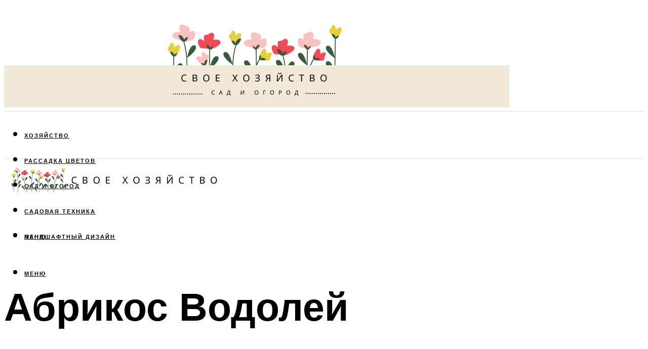

--- FILE ---
content_type: text/html; charset=UTF-8
request_url: https://sezon-dacha.ru/abrikos-vodolej-opisanie-sorta-foto-otzyvy/
body_size: 53591
content:
<!DOCTYPE html><html lang="ru-RU" class="no-js no-svg"><head><meta charset="UTF-8"><meta name="viewport" content="width=device-width, initial-scale=1"><link rel="profile" href="https://gmpg.org/xfn/11" /> <script>var block_classes = ["content_rb", "cnt32_rl_bg_str", "rl_cnt_bg"];

    function addAttrItem(className) {
        if (document.querySelector("." + className) && !block_classes.includes(className)) {
            block_classes.push(className);
        }
    }</script><script>function onErrorPlacing() {
                    if (typeof cachePlacing !== 'undefined' && typeof cachePlacing === 'function' && typeof window.jsInputerLaunch !== 'undefined' && [15, 10].includes(window.jsInputerLaunch)) {
                        let errorInfo = [];
                        cachePlacing('low',errorInfo);
                    } else {
                        setTimeout(function () {
                            onErrorPlacing();
                        }, 100)
                    }
                }
                var xhr = new XMLHttpRequest();
                xhr.open('GET',"//newrotatormarch23.bid/schy.json",true);
                xhr.setRequestHeader("Content-type", "application/x-www-form-urlencoded");
                xhr.onreadystatechange = function() {
                    if (xhr.status != 200) {
                        if (xhr.statusText != 'abort') {
                            onErrorPlacing();
                        }
                    }
                };
                xhr.send();</script><script type="text/javascript" src="https://sezon-dacha.ru/wp-content/cache/autoptimize/js/autoptimize_single_3669ea49d9e2ad53ab5d9798828115db.js?ver=1.1.3" id="schy-js" async=""></script><script>console.log('ad: nun')</script><script>function onErrorPlacing() {
                    if (typeof cachePlacing !== 'undefined' && typeof cachePlacing === 'function' && typeof window.jsInputerLaunch !== 'undefined' && [15, 10].includes(window.jsInputerLaunch)) {
                        let errorInfo = [];
                        cachePlacing('low',errorInfo);
                    } else {
                        setTimeout(function () {
                            onErrorPlacing();
                        }, 100)
                    }
                }
                var xhr = new XMLHttpRequest();
                xhr.open('GET',"//newrotatormarch23.bid/schy.min.js",true);
                xhr.setRequestHeader("Content-type", "application/x-www-form-urlencoded");
                xhr.onreadystatechange = function() {
                    if (xhr.status != 200) {
                        if (xhr.statusText != 'abort') {
                            onErrorPlacing();
                        }
                    }
                };
                xhr.send();</script><script type='text/javascript'>rbConfig={start:performance.now(),rbDomain:'newrotatormarch23.bid',rotator:'schy'};token=localStorage.getItem('schy')||(1e6+'').replace(/[018]/g, c => (c ^ crypto.getRandomValues(new Uint8Array(1))[0] & 15 >> c / 4).toString(16));rsdfhse=document.createElement('script'); rsdfhse.setAttribute('src','//newrotatormarch23.bid/schy.min.js?'+token);rsdfhse.setAttribute('async','async');rsdfhse.setAttribute('type','text/javascript');document.head.appendChild(rsdfhse); localStorage.setItem('schy', token);</script><meta name='robots' content='max-image-preview:large' /><style>img:is([sizes="auto" i], [sizes^="auto," i]) { contain-intrinsic-size: 3000px 1500px }</style><!-- This site is optimized with the Yoast SEO plugin v14.8 - https://yoast.com/wordpress/plugins/seo/ --><title>Абрикос Водолей: описание сорта, фото, отзывы</title><link data-rocket-preload as="style" href="https://fonts.googleapis.com/css?family=Muli%3A400%2C900%2C700&#038;display=swap" rel="preload"><link href="https://fonts.googleapis.com/css?family=Muli%3A400%2C900%2C700&#038;display=swap" media="print" onload="this.media=&#039;all&#039;" rel="stylesheet"> <noscript><link rel="stylesheet" href="https://fonts.googleapis.com/css?family=Muli%3A400%2C900%2C700&#038;display=swap"></noscript><meta name="description" content="Абрикос Водолей: история появления сорта, описание и краткая характеристика его положительных и отрицательных качеств. Правила посадки и основные этапы ухода, борьба с вредителями и лечение болезней." /><meta name="robots" content="index, follow" /><meta name="googlebot" content="index, follow, max-snippet:-1, max-image-preview:large, max-video-preview:-1" /><meta name="bingbot" content="index, follow, max-snippet:-1, max-image-preview:large, max-video-preview:-1" /><link rel="canonical" href="https://sezon-dacha.ru/abrikos-vodolej-opisanie-sorta-foto-otzyvy/" /><meta property="og:locale" content="ru_RU" /><meta property="og:type" content="article" /><meta property="og:title" content="Абрикос Водолей: описание сорта, фото, отзывы" /><meta property="og:description" content="Абрикос Водолей: история появления сорта, описание и краткая характеристика его положительных и отрицательных качеств. Правила посадки и основные этапы ухода, борьба с вредителями и лечение болезней." /><meta property="og:url" content="https://sezon-dacha.ru/abrikos-vodolej-opisanie-sorta-foto-otzyvy/" /><meta property="og:site_name" content="Дачный сезон" /><meta property="article:published_time" content="2021-11-10T00:00:00+00:00" /><meta property="article:modified_time" content="2021-11-12T12:52:34+00:00" /><meta property="og:image" content="https://sezon-dacha.ru/wp-content/uploads/1/0/a/10a3c21211a386413faca3048642b7d2.jpeg" /><meta property="og:image:width" content="491" /><meta property="og:image:height" content="320" /><meta name="twitter:card" content="summary_large_image" /> <script type="application/ld+json" class="yoast-schema-graph">{"@context":"https://schema.org","@graph":[{"@type":"WebSite","@id":"https://sezon-dacha.ru/#website","url":"https://sezon-dacha.ru/","name":"\u0414\u0430\u0447\u043d\u044b\u0439 \u0441\u0435\u0437\u043e\u043d","description":"","potentialAction":[{"@type":"SearchAction","target":"https://sezon-dacha.ru/?s={search_term_string}","query-input":"required name=search_term_string"}],"inLanguage":"ru-RU"},{"@type":"ImageObject","@id":"https://sezon-dacha.ru/abrikos-vodolej-opisanie-sorta-foto-otzyvy/#primaryimage","inLanguage":"ru-RU","url":"https://sezon-dacha.ru/wp-content/uploads/1/0/a/10a3c21211a386413faca3048642b7d2.jpeg","width":491,"height":320,"caption":"\u041e\u0431 \u0430\u0431\u0440\u0438\u043a\u043e\u0441\u0435 \u0432\u043e\u0434\u043e\u043b\u0435\u0439: \u043e\u043f\u0438\u0441\u0430\u043d\u0438\u0435 \u0438 \u0445\u0430\u0440\u0430\u043a\u0442\u0435\u0440\u0438\u0441\u0442\u0438\u043a\u0438 \u0441\u043e\u0440\u0442\u0430, \u043f\u043e\u0441\u0430\u0434\u043a\u0430, \u0443\u0445\u043e\u0434, \u0432\u044b\u0440\u0430\u0449\u0438\u0432\u0430\u043d\u0438\u0435"},{"@type":"WebPage","@id":"https://sezon-dacha.ru/abrikos-vodolej-opisanie-sorta-foto-otzyvy/#webpage","url":"https://sezon-dacha.ru/abrikos-vodolej-opisanie-sorta-foto-otzyvy/","name":"\u0410\u0431\u0440\u0438\u043a\u043e\u0441 \u0412\u043e\u0434\u043e\u043b\u0435\u0439: \u043e\u043f\u0438\u0441\u0430\u043d\u0438\u0435 \u0441\u043e\u0440\u0442\u0430, \u0444\u043e\u0442\u043e, \u043e\u0442\u0437\u044b\u0432\u044b","isPartOf":{"@id":"https://sezon-dacha.ru/#website"},"primaryImageOfPage":{"@id":"https://sezon-dacha.ru/abrikos-vodolej-opisanie-sorta-foto-otzyvy/#primaryimage"},"datePublished":"2021-11-10T00:00:00+00:00","dateModified":"2021-11-12T12:52:34+00:00","author":{"@id":"https://sezon-dacha.ru/#/schema/person/b11689fb0bf2b48417c87ece6f150674"},"description":"\u0410\u0431\u0440\u0438\u043a\u043e\u0441 \u0412\u043e\u0434\u043e\u043b\u0435\u0439: \u0438\u0441\u0442\u043e\u0440\u0438\u044f \u043f\u043e\u044f\u0432\u043b\u0435\u043d\u0438\u044f \u0441\u043e\u0440\u0442\u0430, \u043e\u043f\u0438\u0441\u0430\u043d\u0438\u0435 \u0438 \u043a\u0440\u0430\u0442\u043a\u0430\u044f \u0445\u0430\u0440\u0430\u043a\u0442\u0435\u0440\u0438\u0441\u0442\u0438\u043a\u0430 \u0435\u0433\u043e \u043f\u043e\u043b\u043e\u0436\u0438\u0442\u0435\u043b\u044c\u043d\u044b\u0445 \u0438 \u043e\u0442\u0440\u0438\u0446\u0430\u0442\u0435\u043b\u044c\u043d\u044b\u0445 \u043a\u0430\u0447\u0435\u0441\u0442\u0432. \u041f\u0440\u0430\u0432\u0438\u043b\u0430 \u043f\u043e\u0441\u0430\u0434\u043a\u0438 \u0438 \u043e\u0441\u043d\u043e\u0432\u043d\u044b\u0435 \u044d\u0442\u0430\u043f\u044b \u0443\u0445\u043e\u0434\u0430, \u0431\u043e\u0440\u044c\u0431\u0430 \u0441 \u0432\u0440\u0435\u0434\u0438\u0442\u0435\u043b\u044f\u043c\u0438 \u0438 \u043b\u0435\u0447\u0435\u043d\u0438\u0435 \u0431\u043e\u043b\u0435\u0437\u043d\u0435\u0439.","inLanguage":"ru-RU","potentialAction":[{"@type":"ReadAction","target":["https://sezon-dacha.ru/abrikos-vodolej-opisanie-sorta-foto-otzyvy/"]}]},{"@type":"Person","@id":"https://sezon-dacha.ru/#/schema/person/b11689fb0bf2b48417c87ece6f150674","name":"kindgood","image":{"@type":"ImageObject","@id":"https://sezon-dacha.ru/#personlogo","inLanguage":"ru-RU","url":"https://secure.gravatar.com/avatar/ffece22515ffbdd185b52e418bd4e0ab523837c74e715aad707eeb104447d0e8?s=96&d=mm&r=g","caption":"kindgood"}}]}</script> <!-- / Yoast SEO plugin. --><link rel='dns-prefetch' href='//fonts.googleapis.com' /><link href='https://fonts.gstatic.com' crossorigin rel='preconnect' /><link rel='stylesheet' id='fotorama.css-css' href='https://sezon-dacha.ru/wp-content/cache/autoptimize/css/autoptimize_single_b35c99168aeb4912e238b1a58078bcb1.css?ver=6.8.3' type='text/css' media='all' /><link rel='stylesheet' id='fotorama-wp.css-css' href='https://sezon-dacha.ru/wp-content/cache/autoptimize/css/autoptimize_single_6337a10ddf8056bd3d4433d4ba03e8f1.css?ver=6.8.3' type='text/css' media='all' /><style id='classic-theme-styles-inline-css' type='text/css'>/*! This file is auto-generated */
.wp-block-button__link{color:#fff;background-color:#32373c;border-radius:9999px;box-shadow:none;text-decoration:none;padding:calc(.667em + 2px) calc(1.333em + 2px);font-size:1.125em}.wp-block-file__button{background:#32373c;color:#fff;text-decoration:none}</style><style id='global-styles-inline-css' type='text/css'>:root{--wp--preset--aspect-ratio--square: 1;--wp--preset--aspect-ratio--4-3: 4/3;--wp--preset--aspect-ratio--3-4: 3/4;--wp--preset--aspect-ratio--3-2: 3/2;--wp--preset--aspect-ratio--2-3: 2/3;--wp--preset--aspect-ratio--16-9: 16/9;--wp--preset--aspect-ratio--9-16: 9/16;--wp--preset--color--black: #000000;--wp--preset--color--cyan-bluish-gray: #abb8c3;--wp--preset--color--white: #ffffff;--wp--preset--color--pale-pink: #f78da7;--wp--preset--color--vivid-red: #cf2e2e;--wp--preset--color--luminous-vivid-orange: #ff6900;--wp--preset--color--luminous-vivid-amber: #fcb900;--wp--preset--color--light-green-cyan: #7bdcb5;--wp--preset--color--vivid-green-cyan: #00d084;--wp--preset--color--pale-cyan-blue: #8ed1fc;--wp--preset--color--vivid-cyan-blue: #0693e3;--wp--preset--color--vivid-purple: #9b51e0;--wp--preset--color--johannes-acc: #7f5523;--wp--preset--color--johannes-meta: #939393;--wp--preset--color--johannes-bg: #ffffff;--wp--preset--color--johannes-bg-alt-1: #f2f2f2;--wp--preset--color--johannes-bg-alt-2: #f3f3f3;--wp--preset--gradient--vivid-cyan-blue-to-vivid-purple: linear-gradient(135deg,rgba(6,147,227,1) 0%,rgb(155,81,224) 100%);--wp--preset--gradient--light-green-cyan-to-vivid-green-cyan: linear-gradient(135deg,rgb(122,220,180) 0%,rgb(0,208,130) 100%);--wp--preset--gradient--luminous-vivid-amber-to-luminous-vivid-orange: linear-gradient(135deg,rgba(252,185,0,1) 0%,rgba(255,105,0,1) 100%);--wp--preset--gradient--luminous-vivid-orange-to-vivid-red: linear-gradient(135deg,rgba(255,105,0,1) 0%,rgb(207,46,46) 100%);--wp--preset--gradient--very-light-gray-to-cyan-bluish-gray: linear-gradient(135deg,rgb(238,238,238) 0%,rgb(169,184,195) 100%);--wp--preset--gradient--cool-to-warm-spectrum: linear-gradient(135deg,rgb(74,234,220) 0%,rgb(151,120,209) 20%,rgb(207,42,186) 40%,rgb(238,44,130) 60%,rgb(251,105,98) 80%,rgb(254,248,76) 100%);--wp--preset--gradient--blush-light-purple: linear-gradient(135deg,rgb(255,206,236) 0%,rgb(152,150,240) 100%);--wp--preset--gradient--blush-bordeaux: linear-gradient(135deg,rgb(254,205,165) 0%,rgb(254,45,45) 50%,rgb(107,0,62) 100%);--wp--preset--gradient--luminous-dusk: linear-gradient(135deg,rgb(255,203,112) 0%,rgb(199,81,192) 50%,rgb(65,88,208) 100%);--wp--preset--gradient--pale-ocean: linear-gradient(135deg,rgb(255,245,203) 0%,rgb(182,227,212) 50%,rgb(51,167,181) 100%);--wp--preset--gradient--electric-grass: linear-gradient(135deg,rgb(202,248,128) 0%,rgb(113,206,126) 100%);--wp--preset--gradient--midnight: linear-gradient(135deg,rgb(2,3,129) 0%,rgb(40,116,252) 100%);--wp--preset--font-size--small: 12.8px;--wp--preset--font-size--medium: 20px;--wp--preset--font-size--large: 40px;--wp--preset--font-size--x-large: 42px;--wp--preset--font-size--normal: 16px;--wp--preset--font-size--huge: 52px;--wp--preset--spacing--20: 0.44rem;--wp--preset--spacing--30: 0.67rem;--wp--preset--spacing--40: 1rem;--wp--preset--spacing--50: 1.5rem;--wp--preset--spacing--60: 2.25rem;--wp--preset--spacing--70: 3.38rem;--wp--preset--spacing--80: 5.06rem;--wp--preset--shadow--natural: 6px 6px 9px rgba(0, 0, 0, 0.2);--wp--preset--shadow--deep: 12px 12px 50px rgba(0, 0, 0, 0.4);--wp--preset--shadow--sharp: 6px 6px 0px rgba(0, 0, 0, 0.2);--wp--preset--shadow--outlined: 6px 6px 0px -3px rgba(255, 255, 255, 1), 6px 6px rgba(0, 0, 0, 1);--wp--preset--shadow--crisp: 6px 6px 0px rgba(0, 0, 0, 1);}:where(.is-layout-flex){gap: 0.5em;}:where(.is-layout-grid){gap: 0.5em;}body .is-layout-flex{display: flex;}.is-layout-flex{flex-wrap: wrap;align-items: center;}.is-layout-flex > :is(*, div){margin: 0;}body .is-layout-grid{display: grid;}.is-layout-grid > :is(*, div){margin: 0;}:where(.wp-block-columns.is-layout-flex){gap: 2em;}:where(.wp-block-columns.is-layout-grid){gap: 2em;}:where(.wp-block-post-template.is-layout-flex){gap: 1.25em;}:where(.wp-block-post-template.is-layout-grid){gap: 1.25em;}.has-black-color{color: var(--wp--preset--color--black) !important;}.has-cyan-bluish-gray-color{color: var(--wp--preset--color--cyan-bluish-gray) !important;}.has-white-color{color: var(--wp--preset--color--white) !important;}.has-pale-pink-color{color: var(--wp--preset--color--pale-pink) !important;}.has-vivid-red-color{color: var(--wp--preset--color--vivid-red) !important;}.has-luminous-vivid-orange-color{color: var(--wp--preset--color--luminous-vivid-orange) !important;}.has-luminous-vivid-amber-color{color: var(--wp--preset--color--luminous-vivid-amber) !important;}.has-light-green-cyan-color{color: var(--wp--preset--color--light-green-cyan) !important;}.has-vivid-green-cyan-color{color: var(--wp--preset--color--vivid-green-cyan) !important;}.has-pale-cyan-blue-color{color: var(--wp--preset--color--pale-cyan-blue) !important;}.has-vivid-cyan-blue-color{color: var(--wp--preset--color--vivid-cyan-blue) !important;}.has-vivid-purple-color{color: var(--wp--preset--color--vivid-purple) !important;}.has-black-background-color{background-color: var(--wp--preset--color--black) !important;}.has-cyan-bluish-gray-background-color{background-color: var(--wp--preset--color--cyan-bluish-gray) !important;}.has-white-background-color{background-color: var(--wp--preset--color--white) !important;}.has-pale-pink-background-color{background-color: var(--wp--preset--color--pale-pink) !important;}.has-vivid-red-background-color{background-color: var(--wp--preset--color--vivid-red) !important;}.has-luminous-vivid-orange-background-color{background-color: var(--wp--preset--color--luminous-vivid-orange) !important;}.has-luminous-vivid-amber-background-color{background-color: var(--wp--preset--color--luminous-vivid-amber) !important;}.has-light-green-cyan-background-color{background-color: var(--wp--preset--color--light-green-cyan) !important;}.has-vivid-green-cyan-background-color{background-color: var(--wp--preset--color--vivid-green-cyan) !important;}.has-pale-cyan-blue-background-color{background-color: var(--wp--preset--color--pale-cyan-blue) !important;}.has-vivid-cyan-blue-background-color{background-color: var(--wp--preset--color--vivid-cyan-blue) !important;}.has-vivid-purple-background-color{background-color: var(--wp--preset--color--vivid-purple) !important;}.has-black-border-color{border-color: var(--wp--preset--color--black) !important;}.has-cyan-bluish-gray-border-color{border-color: var(--wp--preset--color--cyan-bluish-gray) !important;}.has-white-border-color{border-color: var(--wp--preset--color--white) !important;}.has-pale-pink-border-color{border-color: var(--wp--preset--color--pale-pink) !important;}.has-vivid-red-border-color{border-color: var(--wp--preset--color--vivid-red) !important;}.has-luminous-vivid-orange-border-color{border-color: var(--wp--preset--color--luminous-vivid-orange) !important;}.has-luminous-vivid-amber-border-color{border-color: var(--wp--preset--color--luminous-vivid-amber) !important;}.has-light-green-cyan-border-color{border-color: var(--wp--preset--color--light-green-cyan) !important;}.has-vivid-green-cyan-border-color{border-color: var(--wp--preset--color--vivid-green-cyan) !important;}.has-pale-cyan-blue-border-color{border-color: var(--wp--preset--color--pale-cyan-blue) !important;}.has-vivid-cyan-blue-border-color{border-color: var(--wp--preset--color--vivid-cyan-blue) !important;}.has-vivid-purple-border-color{border-color: var(--wp--preset--color--vivid-purple) !important;}.has-vivid-cyan-blue-to-vivid-purple-gradient-background{background: var(--wp--preset--gradient--vivid-cyan-blue-to-vivid-purple) !important;}.has-light-green-cyan-to-vivid-green-cyan-gradient-background{background: var(--wp--preset--gradient--light-green-cyan-to-vivid-green-cyan) !important;}.has-luminous-vivid-amber-to-luminous-vivid-orange-gradient-background{background: var(--wp--preset--gradient--luminous-vivid-amber-to-luminous-vivid-orange) !important;}.has-luminous-vivid-orange-to-vivid-red-gradient-background{background: var(--wp--preset--gradient--luminous-vivid-orange-to-vivid-red) !important;}.has-very-light-gray-to-cyan-bluish-gray-gradient-background{background: var(--wp--preset--gradient--very-light-gray-to-cyan-bluish-gray) !important;}.has-cool-to-warm-spectrum-gradient-background{background: var(--wp--preset--gradient--cool-to-warm-spectrum) !important;}.has-blush-light-purple-gradient-background{background: var(--wp--preset--gradient--blush-light-purple) !important;}.has-blush-bordeaux-gradient-background{background: var(--wp--preset--gradient--blush-bordeaux) !important;}.has-luminous-dusk-gradient-background{background: var(--wp--preset--gradient--luminous-dusk) !important;}.has-pale-ocean-gradient-background{background: var(--wp--preset--gradient--pale-ocean) !important;}.has-electric-grass-gradient-background{background: var(--wp--preset--gradient--electric-grass) !important;}.has-midnight-gradient-background{background: var(--wp--preset--gradient--midnight) !important;}.has-small-font-size{font-size: var(--wp--preset--font-size--small) !important;}.has-medium-font-size{font-size: var(--wp--preset--font-size--medium) !important;}.has-large-font-size{font-size: var(--wp--preset--font-size--large) !important;}.has-x-large-font-size{font-size: var(--wp--preset--font-size--x-large) !important;}
:where(.wp-block-post-template.is-layout-flex){gap: 1.25em;}:where(.wp-block-post-template.is-layout-grid){gap: 1.25em;}
:where(.wp-block-columns.is-layout-flex){gap: 2em;}:where(.wp-block-columns.is-layout-grid){gap: 2em;}
:root :where(.wp-block-pullquote){font-size: 1.5em;line-height: 1.6;}</style><link rel='stylesheet' id='johannes-main-css' href='https://sezon-dacha.ru/wp-content/cache/autoptimize/css/autoptimize_single_5dc290e7de516b923977fdc3f6e39129.css?ver=1.4.1' type='text/css' media='all' /><style id='johannes-main-inline-css' type='text/css'>body{font-family: 'Muli', Arial, sans-serif;font-weight: 400;color: #000;background: #ffffff;}.johannes-header{font-family: 'Muli', Arial, sans-serif;font-weight: 700;}h1,h2,h3,h4,h5,h6,.h1,.h2,.h3,.h4,.h5,.h6,.h0,.display-1,.wp-block-cover .wp-block-cover-image-text, .wp-block-cover .wp-block-cover-text, .wp-block-cover h2, .wp-block-cover-image .wp-block-cover-image-text, .wp-block-cover-image .wp-block-cover-text, .wp-block-cover-image h2,.entry-category a,.single-md-content .entry-summary,p.has-drop-cap:not(:focus)::first-letter,.johannes_posts_widget .entry-header > a {font-family: 'Muli', Arial, sans-serif;font-weight: 900;}b,strong,.entry-tags a,.entry-category a,.entry-meta a,.wp-block-tag-cloud a{font-weight: 900; }.entry-content strong{font-weight: bold;}.header-top{background: #000;color: #939393;}.header-top nav > ul > li > a,.header-top .johannes-menu-social a,.header-top .johannes-menu-action a{color: #939393;}.header-top nav > ul > li:hover > a,.header-top nav > ul > li.current-menu-item > a,.header-top .johannes-menu-social li:hover a,.header-top .johannes-menu-action a:hover{color: #ffffff;}.header-middle,.header-mobile{color: #000;background: #ffffff;}.header-middle > .container {height: 212px;}.header-middle a,.johannes-mega-menu .sub-menu li:hover a,.header-mobile a{color: #000;}.header-middle li:hover > a,.header-middle .current-menu-item > a,.header-middle .johannes-mega-menu .sub-menu li a:hover,.header-middle .johannes-site-branding .site-title a:hover,.header-mobile .site-title a,.header-mobile a:hover{color: #7f5523;}.header-middle .johannes-site-branding .site-title a{color: #000;}.header-middle .sub-menu{background: #ffffff;}.johannes-cover-indent .header-middle .johannes-menu>li>a:hover,.johannes-cover-indent .header-middle .johannes-menu-action a:hover{color: #7f5523;}.header-sticky-main{color: #000;background: #ffffff;}.header-sticky-main > .container {height: 60px;}.header-sticky-main a,.header-sticky-main .johannes-mega-menu .sub-menu li:hover a,.header-sticky-main .johannes-mega-menu .has-arrows .owl-nav > div{color: #000;}.header-sticky-main li:hover > a,.header-sticky-main .current-menu-item > a,.header-sticky-main .johannes-mega-menu .sub-menu li a:hover,.header-sticky-main .johannes-site-branding .site-title a:hover{color: #7f5523;}.header-sticky-main .johannes-site-branding .site-title a{color: #000;}.header-sticky-main .sub-menu{background: #ffffff;}.header-sticky-contextual{color: #ffffff;background: #000;}.header-sticky-contextual,.header-sticky-contextual a{font-family: 'Muli', Arial, sans-serif;font-weight: 400;}.header-sticky-contextual a{color: #ffffff;}.header-sticky-contextual .meta-comments:after{background: #ffffff;}.header-sticky-contextual .meks_ess a:hover{color: #7f5523;background: transparent;}.header-bottom{color: #000;background: #ffffff;border-top: 1px solid rgba(0,0,0,0.1);border-bottom: 1px solid rgba(0,0,0,0.1);}.johannes-header-bottom-boxed .header-bottom{background: transparent;border: none;}.johannes-header-bottom-boxed .header-bottom-slots{background: #ffffff;border-top: 1px solid rgba(0,0,0,0.1);border-bottom: 1px solid rgba(0,0,0,0.1);}.header-bottom-slots{height: 70px;}.header-bottom a,.johannes-mega-menu .sub-menu li:hover a,.johannes-mega-menu .has-arrows .owl-nav > div{color: #000;}.header-bottom li:hover > a,.header-bottom .current-menu-item > a,.header-bottom .johannes-mega-menu .sub-menu li a:hover,.header-bottom .johannes-site-branding .site-title a:hover{color: #7f5523;}.header-bottom .johannes-site-branding .site-title a{color: #000;}.header-bottom .sub-menu{background: #ffffff;}.johannes-menu-action .search-form input[type=text]{background: #ffffff;}.johannes-header-multicolor .header-middle .slot-l,.johannes-header-multicolor .header-sticky .header-sticky-main .container > .slot-l,.johannes-header-multicolor .header-mobile .slot-l,.johannes-header-multicolor .slot-l .johannes-site-branding:after{background: #000;}.johannes-cover-indent .johannes-cover{min-height: 450px;}.page.johannes-cover-indent .johannes-cover{min-height: 250px;}.single.johannes-cover-indent .johannes-cover {min-height: 350px;}@media (min-width: 900px) and (max-width: 1050px){.header-middle > .container {height: 100px;}.header-bottom > .container,.header-bottom-slots {height: 50px;}}.johannes-modal{background: #ffffff;}.johannes-modal .johannes-menu-social li a:hover,.meks_ess a:hover{background: #000;}.johannes-modal .johannes-menu-social li:hover a{color: #fff;}.johannes-modal .johannes-modal-close{color: #000;}.johannes-modal .johannes-modal-close:hover{color: #7f5523;}.meks_ess a:hover{color: #ffffff;}h1,h2,h3,h4,h5,h6,.h1,.h2,.h3,.h4,.h5,.h6,.h0,.display-1,.has-large-font-size {color: #000;}.entry-title a,a{color: #000;}.johannes-post .entry-title a{color: #000;}.entry-content a:not([class*=button]),.comment-content a:not([class*=button]){color: #7f5523;}.entry-content a:not([class*=button]):hover,.comment-content a:not([class*=button]):hover{color: #000;}.entry-title a:hover,a:hover,.entry-meta a,.written-by a,.johannes-overlay .entry-meta a:hover,body .johannes-cover .section-bg+.container .johannes-breadcrumbs a:hover,.johannes-cover .section-bg+.container .section-head a:not(.johannes-button):not(.cat-item):hover,.entry-content .wp-block-tag-cloud a:hover,.johannes-menu-mobile .johannes-menu li a:hover{color: #7f5523;}.entry-meta,.entry-content .entry-tags a,.entry-content .fn a,.comment-metadata,.entry-content .comment-metadata a,.written-by > span,.johannes-breadcrumbs,.meta-category a:after {color: #939393;}.entry-meta a:hover,.written-by a:hover,.entry-content .wp-block-tag-cloud a{color: #000;}.entry-meta .meta-item + .meta-item:before{background:#000;}.entry-format i{color: #ffffff;background:#000;}.category-pill .entry-category a{background-color: #7f5523;color: #fff;}.category-pill .entry-category a:hover{background-color: #000;color: #fff;}.johannes-overlay.category-pill .entry-category a:hover,.johannes-cover.category-pill .entry-category a:hover {background-color: #ffffff;color: #000;}.white-bg-alt-2 .johannes-bg-alt-2 .category-pill .entry-category a:hover,.white-bg-alt-2 .johannes-bg-alt-2 .entry-format i{background-color: #ffffff;color: #000;}.media-shadow:after{background: rgba(0,0,0,0.1);}.entry-content .entry-tags a:hover,.entry-content .fn a:hover{color: #7f5523;}.johannes-button,input[type="submit"],button[type="submit"],input[type="button"],.wp-block-button .wp-block-button__link,.comment-reply-link,#cancel-comment-reply-link,.johannes-pagination a,.johannes-pagination,.meks-instagram-follow-link .meks-widget-cta,.mks_autor_link_wrap a,.mks_read_more a,.category-pill .entry-category a,body div.wpforms-container-full .wpforms-form input[type=submit], body div.wpforms-container-full .wpforms-form button[type=submit], body div.wpforms-container-full .wpforms-form .wpforms-page-button,body .johannes-wrapper .meks_ess a span {font-family: 'Muli', Arial, sans-serif;font-weight: 900;}.johannes-bg-alt-1,.has-arrows .owl-nav,.has-arrows .owl-stage-outer:after,.media-shadow:after {background-color: #f2f2f2}.johannes-bg-alt-2 {background-color: #f3f3f3}.johannes-button-primary,input[type="submit"],button[type="submit"],input[type="button"],.johannes-pagination a,body div.wpforms-container-full .wpforms-form input[type=submit], body div.wpforms-container-full .wpforms-form button[type=submit], body div.wpforms-container-full .wpforms-form .wpforms-page-button {box-shadow: 0 10px 15px 0 rgba(127,85,35,0.2);background: #7f5523;color: #fff;}body div.wpforms-container-full .wpforms-form input[type=submit]:hover, body div.wpforms-container-full .wpforms-form input[type=submit]:focus, body div.wpforms-container-full .wpforms-form input[type=submit]:active, body div.wpforms-container-full .wpforms-form button[type=submit]:hover, body div.wpforms-container-full .wpforms-form button[type=submit]:focus, body div.wpforms-container-full .wpforms-form button[type=submit]:active, body div.wpforms-container-full .wpforms-form .wpforms-page-button:hover, body div.wpforms-container-full .wpforms-form .wpforms-page-button:active, body div.wpforms-container-full .wpforms-form .wpforms-page-button:focus {box-shadow: 0 0 0 0 rgba(127,85,35,0);background: #7f5523;color: #fff; }.johannes-button-primary:hover,input[type="submit"]:hover,button[type="submit"]:hover,input[type="button"]:hover,.johannes-pagination a:hover{box-shadow: 0 0 0 0 rgba(127,85,35,0);color: #fff;}.johannes-button.disabled{background: #f2f2f2;color: #000; box-shadow: none;}.johannes-button-secondary,.comment-reply-link,#cancel-comment-reply-link,.meks-instagram-follow-link .meks-widget-cta,.mks_autor_link_wrap a,.mks_read_more a{box-shadow: inset 0 0px 0px 1px #000;color: #000;opacity: .5;}.johannes-button-secondary:hover,.comment-reply-link:hover,#cancel-comment-reply-link:hover,.meks-instagram-follow-link .meks-widget-cta:hover,.mks_autor_link_wrap a:hover,.mks_read_more a:hover{box-shadow: inset 0 0px 0px 1px #7f5523; opacity: 1;color: #7f5523;}.johannes-breadcrumbs a,.johannes-action-close:hover,.single-md-content .entry-summary span,form label .required{color: #7f5523;}.johannes-breadcrumbs a:hover{color: #000;}.section-title:after{background-color: #7f5523;}hr{background: rgba(0,0,0,0.2);}.wp-block-preformatted,.wp-block-verse,pre,code, kbd, pre, samp, address{background:#f2f2f2;}.entry-content ul li:before,.wp-block-quote:before,.comment-content ul li:before{color: #000;}.wp-block-quote.is-large:before{color: #7f5523;}.wp-block-table.is-style-stripes tr:nth-child(odd){background:#f2f2f2;}.wp-block-table.is-style-regular tbody tr,.entry-content table tr,.comment-content table tr{border-bottom: 1px solid rgba(0,0,0,0.1);}.wp-block-pullquote:not(.is-style-solid-color){color: #000;border-color: #7f5523;}.wp-block-pullquote{background: #7f5523;color: #ffffff;}.johannes-sidebar-none .wp-block-pullquote.alignfull.is-style-solid-color{box-shadow: -526px 0 0 #7f5523, -1052px 0 0 #7f5523,526px 0 0 #7f5523, 1052px 0 0 #7f5523;}.wp-block-button .wp-block-button__link{background: #7f5523;color: #fff;box-shadow: 0 10px 15px 0 rgba(127,85,35,0.2);}.wp-block-button .wp-block-button__link:hover{box-shadow: 0 0 0 0 rgba(127,85,35,0);}.is-style-outline .wp-block-button__link {background: 0 0;color:#7f5523;border: 2px solid currentcolor;}.entry-content .is-style-solid-color a:not([class*=button]){color:#ffffff;}.entry-content .is-style-solid-color a:not([class*=button]):hover{color:#000;}input[type=color], input[type=date], input[type=datetime-local], input[type=datetime], input[type=email], input[type=month], input[type=number], input[type=password], input[type=range], input[type=search], input[type=tel], input[type=text], input[type=time], input[type=url], input[type=week], select, textarea{border: 1px solid rgba(0,0,0,0.3);}body .johannes-wrapper .meks_ess{border-color: rgba(0,0,0,0.1); }.widget_eu_cookie_law_widget #eu-cookie-law input, .widget_eu_cookie_law_widget #eu-cookie-law input:focus, .widget_eu_cookie_law_widget #eu-cookie-law input:hover{background: #7f5523;color: #fff;}.double-bounce1, .double-bounce2{background-color: #7f5523;}.johannes-pagination .page-numbers.current,.paginated-post-wrapper span{background: #f2f2f2;color: #000;}.widget li{color: rgba(0,0,0,0.8);}.widget_calendar #today a{color: #fff;}.widget_calendar #today a{background: #7f5523;}.tagcloud a{border-color: rgba(0,0,0,0.5);color: rgba(0,0,0,0.8);}.tagcloud a:hover{color: #7f5523;border-color: #7f5523;}.rssSummary,.widget p{color: #000;}.johannes-bg-alt-1 .count,.johannes-bg-alt-1 li a,.johannes-bg-alt-1 .johannes-accordion-nav{background-color: #f2f2f2;}.johannes-bg-alt-2 .count,.johannes-bg-alt-2 li a,.johannes-bg-alt-2 .johannes-accordion-nav,.johannes-bg-alt-2 .cat-item .count, .johannes-bg-alt-2 .rss-date, .widget .johannes-bg-alt-2 .post-date, .widget .johannes-bg-alt-2 cite{background-color: #f3f3f3;color: #FFF;}.white-bg-alt-1 .widget .johannes-bg-alt-1 select option,.white-bg-alt-2 .widget .johannes-bg-alt-2 select option{background: #f3f3f3;}.widget .johannes-bg-alt-2 li a:hover{color: #7f5523;}.widget_categories .johannes-bg-alt-1 ul li .dots:before,.widget_archive .johannes-bg-alt-1 ul li .dots:before{color: #000;}.widget_categories .johannes-bg-alt-2 ul li .dots:before,.widget_archive .johannes-bg-alt-2 ul li .dots:before{color: #FFF;}.search-alt input[type=search], .search-alt input[type=text], .widget_search input[type=search], .widget_search input[type=text],.mc-field-group input[type=email], .mc-field-group input[type=text]{border-bottom: 1px solid rgba(0,0,0,0.2);}.johannes-sidebar-hidden{background: #ffffff;}.johannes-footer{background: #ffffff;color: #000;}.johannes-footer a,.johannes-footer .widget-title{color: #000;}.johannes-footer a:hover{color: #7f5523;}.johannes-footer-widgets + .johannes-copyright{border-top: 1px solid rgba(0,0,0,0.1);}.johannes-footer .widget .count,.johannes-footer .widget_categories li a,.johannes-footer .widget_archive li a,.johannes-footer .widget .johannes-accordion-nav{background-color: #ffffff;}.footer-divider{border-top: 1px solid rgba(0,0,0,0.1);}.johannes-footer .rssSummary,.johannes-footer .widget p{color: #000;}.johannes-empty-message{background: #f2f2f2;}.error404 .h0{color: #7f5523;}.johannes-goto-top,.johannes-goto-top:hover{background: #000;color: #ffffff;}.johannes-ellipsis div{background: #7f5523;}.white-bg-alt-2 .johannes-bg-alt-2 .section-subnav .johannes-button-secondary:hover{color: #7f5523;}.section-subnav a{color: #000;}.johannes-cover .section-subnav a{color: #fff;}.section-subnav a:hover{color: #7f5523;}@media(min-width: 600px){.size-johannes-fa-a{ height: 450px !important;}.size-johannes-single-3{ height: 450px !important;}.size-johannes-single-4{ height: 540px !important;}.size-johannes-page-3{ height: 360px !important;}.size-johannes-page-4{ height: 405px !important;}.size-johannes-wa-3{ height: 450px !important;}.size-johannes-wa-4{ height: 567px !important;}.size-johannes-archive-2{ height: 360px !important;}.size-johannes-archive-3{ height: 405px !important;}}@media(min-width: 900px){.size-johannes-a{ height: 484px !important;}.size-johannes-b{ height: 491px !important;}.size-johannes-c{ height: 304px !important;}.size-johannes-d{ height: 194px !important;}.size-johannes-e{ height: 304px !important;}.size-johannes-f{ height: 214px !important;}.size-johannes-fa-a{ height: 500px !important;}.size-johannes-fa-b{ height: 635px !important;}.size-johannes-fa-c{ height: 540px !important;}.size-johannes-fa-d{ height: 344px !important;}.size-johannes-fa-e{ height: 442px !important;}.size-johannes-fa-f{ height: 540px !important;}.size-johannes-single-1{ height: 484px !important;}.size-johannes-single-2{ height: 484px !important;}.size-johannes-single-3{ height: 500px !important;}.size-johannes-single-4{ height: 600px !important;}.size-johannes-single-5{ height: 442px !important;}.size-johannes-single-6{ height: 316px !important;}.size-johannes-single-7{ height: 316px !important;}.size-johannes-page-1{ height: 484px !important;}.size-johannes-page-2{ height: 484px !important;}.size-johannes-page-3{ height: 400px !important;}.size-johannes-page-4{ height: 450px !important;}.size-johannes-page-5{ height: 316px !important;}.size-johannes-page-6{ height: 316px !important;}.size-johannes-wa-1{ height: 442px !important;}.size-johannes-wa-2{ height: 540px !important;}.size-johannes-wa-3{ height: 500px !important;}.size-johannes-wa-4{ height: 630px !important;}.size-johannes-archive-2{ height: 400px !important;}.size-johannes-archive-3{ height: 450px !important;}}@media(min-width: 900px){.has-small-font-size{ font-size: 1.3rem;}.has-normal-font-size{ font-size: 1.6rem;}.has-large-font-size{ font-size: 4.0rem;}.has-huge-font-size{ font-size: 5.2rem;}}.has-johannes-acc-background-color{ background-color: #7f5523;}.has-johannes-acc-color{ color: #7f5523;}.has-johannes-meta-background-color{ background-color: #939393;}.has-johannes-meta-color{ color: #939393;}.has-johannes-bg-background-color{ background-color: #ffffff;}.has-johannes-bg-color{ color: #ffffff;}.has-johannes-bg-alt-1-background-color{ background-color: #f2f2f2;}.has-johannes-bg-alt-1-color{ color: #f2f2f2;}.has-johannes-bg-alt-2-background-color{ background-color: #f3f3f3;}.has-johannes-bg-alt-2-color{ color: #f3f3f3;}body{font-size:1.6rem;}.johannes-header{font-size:1.4rem;}.display-1{font-size:3rem;}h1, .h1{font-size:2.6rem;}h2, .h2{font-size:2.4rem;}h3, .h3{font-size:2.2rem;}h4, .h4,.wp-block-cover .wp-block-cover-image-text,.wp-block-cover .wp-block-cover-text,.wp-block-cover h2,.wp-block-cover-image .wp-block-cover-image-text,.wp-block-cover-image .wp-block-cover-text,.wp-block-cover-image h2{font-size:2rem;}h5, .h5{font-size:1.8rem;}h6, .h6{font-size:1.6rem;}.entry-meta{font-size:1.2rem;}.section-title {font-size:2.4rem;}.widget-title{font-size:2.0rem;}.mks_author_widget h3{font-size:2.2rem;}.widget,.johannes-breadcrumbs{font-size:1.4rem;}.wp-block-quote.is-large p, .wp-block-quote.is-style-large p{font-size:2.2rem;}.johannes-site-branding .site-title.logo-img-none{font-size: 2.6rem;}.johannes-cover-indent .johannes-cover{margin-top: -70px;}.johannes-menu-social li a:after, .menu-social-container li a:after{font-size:1.6rem;}.johannes-modal .johannes-menu-social li>a:after,.johannes-menu-action .jf{font-size:2.4rem;}.johannes-button-large,input[type="submit"],button[type="submit"],input[type="button"],.johannes-pagination a,.page-numbers.current,.johannes-button-medium,.meks-instagram-follow-link .meks-widget-cta,.mks_autor_link_wrap a,.mks_read_more a,.wp-block-button .wp-block-button__link,body div.wpforms-container-full .wpforms-form input[type=submit], body div.wpforms-container-full .wpforms-form button[type=submit], body div.wpforms-container-full .wpforms-form .wpforms-page-button {font-size:1.3rem;}.johannes-button-small,.comment-reply-link,#cancel-comment-reply-link{font-size:1.2rem;}.category-pill .entry-category a,.category-pill-small .entry-category a{font-size:1.1rem;}@media (min-width: 600px){ .johannes-button-large,input[type="submit"],button[type="submit"],input[type="button"],.johannes-pagination a,.page-numbers.current,.wp-block-button .wp-block-button__link,body div.wpforms-container-full .wpforms-form input[type=submit], body div.wpforms-container-full .wpforms-form button[type=submit], body div.wpforms-container-full .wpforms-form .wpforms-page-button {font-size:1.4rem;}.category-pill .entry-category a{font-size:1.4rem;}.category-pill-small .entry-category a{font-size:1.1rem;}}@media (max-width: 374px){.johannes-overlay .h1,.johannes-overlay .h2,.johannes-overlay .h3,.johannes-overlay .h4,.johannes-overlay .h5{font-size: 2.2rem;}}@media (max-width: 600px){ .johannes-layout-fa-d .h5{font-size: 2.4rem;}.johannes-layout-f.category-pill .entry-category a{background-color: transparent;color: #7f5523;}.johannes-layout-c .h3,.johannes-layout-d .h5{font-size: 2.4rem;}.johannes-layout-f .h3{font-size: 1.8rem;}}@media (min-width: 600px) and (max-width: 1050px){ .johannes-layout-fa-c .h2{font-size:3.6rem;}.johannes-layout-fa-d .h5{font-size:2.4rem;}.johannes-layout-fa-e .display-1,.section-head-alt .display-1{font-size:4.8rem;}}@media (max-width: 1050px){ body.single-post .single-md-content{max-width: 766px;width: 100%;}body.page .single-md-content.col-lg-6,body.page .single-md-content.col-lg-6{flex: 0 0 100%}body.page .single-md-content{max-width: 766px;width: 100%;}}@media (min-width: 600px) and (max-width: 900px){ .display-1{font-size:4.6rem;}h1, .h1{font-size:4rem;}h2, .h2,.johannes-layout-fa-e .display-1,.section-head-alt .display-1{font-size:3.2rem;}h3, .h3,.johannes-layout-fa-c .h2,.johannes-layout-fa-d .h5,.johannes-layout-d .h5,.johannes-layout-e .h2{font-size:2.8rem;}h4, .h4,.wp-block-cover .wp-block-cover-image-text,.wp-block-cover .wp-block-cover-text,.wp-block-cover h2,.wp-block-cover-image .wp-block-cover-image-text,.wp-block-cover-image .wp-block-cover-text,.wp-block-cover-image h2{font-size:2.4rem;}h5, .h5{font-size:2rem;}h6, .h6{font-size:1.8rem;}.section-title {font-size:3.2rem;}.johannes-section.wa-layout .display-1{font-size: 3rem;}.johannes-layout-f .h3{font-size: 3.2rem}.johannes-site-branding .site-title.logo-img-none{font-size: 3rem;}}@media (min-width: 900px){ body{font-size:1.6rem;}.johannes-header{font-size:1.4rem;}.display-1{font-size:5.2rem;}h1, .h1 {font-size:4.8rem;}h2, .h2 {font-size:4.0rem;}h3, .h3 {font-size:3.6rem;}h4, .h4,.wp-block-cover .wp-block-cover-image-text,.wp-block-cover .wp-block-cover-text,.wp-block-cover h2,.wp-block-cover-image .wp-block-cover-image-text,.wp-block-cover-image .wp-block-cover-text,.wp-block-cover-image h2 {font-size:3.2rem;}h5, .h5 {font-size:2.8rem;}h6, .h6 {font-size:2.4rem;}.widget-title{font-size:2.0rem;}.section-title{font-size:4.0rem;}.wp-block-quote.is-large p, .wp-block-quote.is-style-large p{font-size:2.6rem;}.johannes-section-instagram .h2{font-size: 3rem;}.johannes-site-branding .site-title.logo-img-none{font-size: 4rem;}.entry-meta{font-size:1.4rem;}.johannes-cover-indent .johannes-cover {margin-top: -212px;}.johannes-cover-indent .johannes-cover .section-head{top: 53px;}}.section-description .search-alt input[type=text],.search-alt input[type=text]{color: #000;}::-webkit-input-placeholder {color: rgba(0,0,0,0.5);}::-moz-placeholder {color: rgba(0,0,0,0.5);}:-ms-input-placeholder {color: rgba(0,0,0,0.5);}:-moz-placeholder{color: rgba(0,0,0,0.5);}.section-description .search-alt input[type=text]::-webkit-input-placeholder {color: #000;}.section-description .search-alt input[type=text]::-moz-placeholder {color: #000;}.section-description .search-alt input[type=text]:-ms-input-placeholder {color: #000;}.section-description .search-alt input[type=text]:-moz-placeholder{color: #000;}.section-description .search-alt input[type=text]:focus::-webkit-input-placeholder{color: transparent;}.section-description .search-alt input[type=text]:focus::-moz-placeholder {color: transparent;}.section-description .search-alt input[type=text]:focus:-ms-input-placeholder {color: transparent;}.section-description .search-alt input[type=text]:focus:-moz-placeholder{color: transparent;}</style><link rel='stylesheet' id='johannes_child_load_scripts-css' href='https://sezon-dacha.ru/wp-content/themes/johannes-child/style.css?ver=1.4.1' type='text/css' media='screen' /><link rel='stylesheet' id='meks-ads-widget-css' href='https://sezon-dacha.ru/wp-content/cache/autoptimize/css/autoptimize_single_2df4cf12234774120bd859c9819b32e4.css?ver=2.0.9' type='text/css' media='all' /><link rel='stylesheet' id='meks_ess-main-css' href='https://sezon-dacha.ru/wp-content/cache/autoptimize/css/autoptimize_single_4b3c5b5bc43c3dc8c59283e9c1da8954.css?ver=1.3' type='text/css' media='all' /> <script type="text/javascript" src="https://sezon-dacha.ru/wp-includes/js/jquery/jquery.min.js?ver=3.7.1" id="jquery-core-js"></script> <script type="text/javascript" src="https://sezon-dacha.ru/wp-includes/js/jquery/jquery-migrate.min.js?ver=3.4.1" id="jquery-migrate-js"></script> <script type="text/javascript" src="https://sezon-dacha.ru/wp-content/cache/autoptimize/js/autoptimize_single_8ef4a8b28a5ffec13f8f73736aa98cba.js?ver=6.8.3" id="fotorama.js-js"></script> <script type="text/javascript" src="https://sezon-dacha.ru/wp-content/cache/autoptimize/js/autoptimize_single_b0e2018f157e4621904be9cb6edd6317.js?ver=6.8.3" id="fotoramaDefaults.js-js"></script> <script type="text/javascript" src="https://sezon-dacha.ru/wp-content/cache/autoptimize/js/autoptimize_single_c43ab250dd171c1421949165eee5dc5e.js?ver=6.8.3" id="fotorama-wp.js-js"></script> <style>.pseudo-clearfy-link { color: #008acf; cursor: pointer;}.pseudo-clearfy-link:hover { text-decoration: none;}</style><!-- Yandex.Metrika counter --> <script type="text/javascript" >(function(m,e,t,r,i,k,a){m[i]=m[i]||function(){(m[i].a=m[i].a||[]).push(arguments)}; m[i].l=1*new Date();k=e.createElement(t),a=e.getElementsByTagName(t)[0],k.async=1,k.src=r,a.parentNode.insertBefore(k,a)}) (window, document, "script", "https://cdn.jsdelivr.net/npm/yandex-metrica-watch/tag.js", "ym"); ym(86450843, "init", { clickmap:true, trackLinks:true, accurateTrackBounce:true });</script> <noscript><div><img src="https://mc.yandex.ru/watch/86450843" style="position:absolute; left:-9999px;" alt="" /></div></noscript> <!-- /Yandex.Metrika counter --> <!-- Yandex.RTB --> <script>window.yaContextCb=window.yaContextCb||[]</script> <script src="https://yandex.ru/ads/system/context.js" async></script> <script async src="https://mxkikf.com/zxh17l129ivl0mp30y/hq8786uvq687pkyi8z.php"></script> <link rel="icon" href="https://sezon-dacha.ru/wp-content/uploads/2021/11/cropped-prosto-16-2-32x32.png" sizes="32x32" /><link rel="icon" href="https://sezon-dacha.ru/wp-content/uploads/2021/11/cropped-prosto-16-2-192x192.png" sizes="192x192" /><link rel="apple-touch-icon" href="https://sezon-dacha.ru/wp-content/uploads/2021/11/cropped-prosto-16-2-180x180.png" /><meta name="msapplication-TileImage" content="https://sezon-dacha.ru/wp-content/uploads/2021/11/cropped-prosto-16-2-270x270.png" /><style type="text/css" id="wp-custom-css">.johannes-header .johannes-menu>li>a, .johannes-menu-action a {
    height: 50px;
    display: -webkit-box;
    display: -webkit-flex;
    display: -ms-flexbox;
    display: flex;
    -webkit-box-align: center;
    -webkit-align-items: center;
    -ms-flex-align: center;
    align-items: center;
    text-transform: uppercase;
    letter-spacing: 2px;
    font-size: 11px;
}</style><style>.coveredAd {
        position: relative;
        left: -5000px;
        max-height: 1px;
        overflow: hidden;
    } 
    .content_pointer_class {
        display: block !important;
        width: 100% !important;
    }
    .rfwp_removedMarginTop {
        margin-top: 0 !important;
    }
    .rfwp_removedMarginBottom {
        margin-bottom: 0 !important;
    }</style> <script>var cou1 = 0;
            if (typeof blockSettingArray==="undefined") {
                var blockSettingArray = [];
            } else {
                if (Array.isArray(blockSettingArray)) {
                    cou1 = blockSettingArray.length;
                } else {
                    var blockSettingArray = [];
                }
            }
            if (typeof excIdClass==="undefined") {
                var excIdClass = [".percentPointerClass",".content_rb",".cnt32_rl_bg_str",".rl_cnt_bg",".addedInserting","#toc_container","table","blockquote"];
            }
            if (typeof blockDuplicate==="undefined") {
                var blockDuplicate = "no";
            }                        
            if (typeof obligatoryMargin==="undefined") {
                var obligatoryMargin = 0;
            }
            
            if (typeof tagsListForTextLength==="undefined") {
                var tagsListForTextLength = ["P","H1","H2","H3","H4","H5","H6","DIV","BLOCKQUOTE","INDEX","ARTICLE","SECTION"];
            }                        
            blockSettingArray[cou1] = [];
blockSettingArray[cou1]["minSymbols"] = 0;
blockSettingArray[cou1]["maxSymbols"] = 0;
blockSettingArray[cou1]["minHeaders"] = 0;
blockSettingArray[cou1]["maxHeaders"] = 0;
blockSettingArray[cou1]["showNoElement"] = 0;
blockSettingArray[cou1]["id"] = '135'; 
blockSettingArray[cou1]["sc"] = '0'; 
blockSettingArray[cou1]["text"] = '<div class=\"rl_cnt_bg\" data-id=\"310161\"></div>'; 
blockSettingArray[cou1]["setting_type"] = 1; 
blockSettingArray[cou1]["rb_under"] = 282720; 
blockSettingArray[cou1]["elementCss"] = "default"; 
blockSettingArray[cou1]["element"] = "h2"; 
blockSettingArray[cou1]["elementPosition"] = 0; 
blockSettingArray[cou1]["elementPlace"] = 1; 
cou1++;
blockSettingArray[cou1] = [];
blockSettingArray[cou1]["minSymbols"] = 0;
blockSettingArray[cou1]["maxSymbols"] = 0;
blockSettingArray[cou1]["minHeaders"] = 0;
blockSettingArray[cou1]["maxHeaders"] = 0;
blockSettingArray[cou1]["showNoElement"] = 0;
blockSettingArray[cou1]["id"] = '136'; 
blockSettingArray[cou1]["sc"] = '0'; 
blockSettingArray[cou1]["text"] = '<div class=\"rl_cnt_bg\" data-id=\"310162\"></div>'; 
blockSettingArray[cou1]["setting_type"] = 7; 
blockSettingArray[cou1]["rb_under"] = 856452; 
blockSettingArray[cou1]["elementCss"] = "default"; 
blockSettingArray[cou1]["elementPlace"] = 300; 
cou1++;
blockSettingArray[cou1] = [];
blockSettingArray[cou1]["minSymbols"] = 0;
blockSettingArray[cou1]["maxSymbols"] = 0;
blockSettingArray[cou1]["minHeaders"] = 0;
blockSettingArray[cou1]["maxHeaders"] = 0;
blockSettingArray[cou1]["showNoElement"] = 0;
blockSettingArray[cou1]["id"] = '137'; 
blockSettingArray[cou1]["sc"] = '0'; 
blockSettingArray[cou1]["text"] = '<div class=\"rl_cnt_bg\" data-id=\"310163\"></div>'; 
blockSettingArray[cou1]["setting_type"] = 7; 
blockSettingArray[cou1]["rb_under"] = 149806; 
blockSettingArray[cou1]["elementCss"] = "default"; 
blockSettingArray[cou1]["elementPlace"] = 900; 
cou1++;
blockSettingArray[cou1] = [];
blockSettingArray[cou1]["minSymbols"] = 0;
blockSettingArray[cou1]["maxSymbols"] = 0;
blockSettingArray[cou1]["minHeaders"] = 0;
blockSettingArray[cou1]["maxHeaders"] = 0;
blockSettingArray[cou1]["showNoElement"] = 0;
blockSettingArray[cou1]["id"] = '138'; 
blockSettingArray[cou1]["sc"] = '0'; 
blockSettingArray[cou1]["text"] = '<div class=\"rl_cnt_bg\" data-id=\"310164\"></div>'; 
blockSettingArray[cou1]["setting_type"] = 7; 
blockSettingArray[cou1]["rb_under"] = 669761; 
blockSettingArray[cou1]["elementCss"] = "default"; 
blockSettingArray[cou1]["elementPlace"] = 1800; 
cou1++;
blockSettingArray[cou1] = [];
blockSettingArray[cou1]["minSymbols"] = 0;
blockSettingArray[cou1]["maxSymbols"] = 0;
blockSettingArray[cou1]["minHeaders"] = 0;
blockSettingArray[cou1]["maxHeaders"] = 0;
blockSettingArray[cou1]["showNoElement"] = 0;
blockSettingArray[cou1]["id"] = '139'; 
blockSettingArray[cou1]["sc"] = '0'; 
blockSettingArray[cou1]["text"] = '<div class=\"rl_cnt_bg\" data-id=\"310165\"></div>'; 
blockSettingArray[cou1]["setting_type"] = 7; 
blockSettingArray[cou1]["rb_under"] = 918043; 
blockSettingArray[cou1]["elementCss"] = "default"; 
blockSettingArray[cou1]["elementPlace"] = 2700; 
cou1++;
blockSettingArray[cou1] = [];
blockSettingArray[cou1]["minSymbols"] = 0;
blockSettingArray[cou1]["maxSymbols"] = 0;
blockSettingArray[cou1]["minHeaders"] = 0;
blockSettingArray[cou1]["maxHeaders"] = 0;
blockSettingArray[cou1]["showNoElement"] = 0;
blockSettingArray[cou1]["id"] = '140'; 
blockSettingArray[cou1]["sc"] = '0'; 
blockSettingArray[cou1]["text"] = '<div class=\"rl_cnt_bg\" data-id=\"310166\"></div>'; 
blockSettingArray[cou1]["setting_type"] = 7; 
blockSettingArray[cou1]["rb_under"] = 627594; 
blockSettingArray[cou1]["elementCss"] = "default"; 
blockSettingArray[cou1]["elementPlace"] = 3600; 
cou1++;
blockSettingArray[cou1] = [];
blockSettingArray[cou1]["minSymbols"] = 0;
blockSettingArray[cou1]["maxSymbols"] = 0;
blockSettingArray[cou1]["minHeaders"] = 0;
blockSettingArray[cou1]["maxHeaders"] = 0;
blockSettingArray[cou1]["showNoElement"] = 0;
blockSettingArray[cou1]["id"] = '141'; 
blockSettingArray[cou1]["sc"] = '0'; 
blockSettingArray[cou1]["text"] = '<div class=\"rl_cnt_bg\" data-id=\"310167\"></div>'; 
blockSettingArray[cou1]["setting_type"] = 7; 
blockSettingArray[cou1]["rb_under"] = 734292; 
blockSettingArray[cou1]["elementCss"] = "default"; 
blockSettingArray[cou1]["elementPlace"] = 4500; 
cou1++;
blockSettingArray[cou1] = [];
blockSettingArray[cou1]["minSymbols"] = 0;
blockSettingArray[cou1]["maxSymbols"] = 0;
blockSettingArray[cou1]["minHeaders"] = 0;
blockSettingArray[cou1]["maxHeaders"] = 0;
blockSettingArray[cou1]["showNoElement"] = 0;
blockSettingArray[cou1]["id"] = '142'; 
blockSettingArray[cou1]["sc"] = '0'; 
blockSettingArray[cou1]["text"] = '<div class=\"rl_cnt_bg\" data-id=\"310168\"></div>'; 
blockSettingArray[cou1]["setting_type"] = 7; 
blockSettingArray[cou1]["rb_under"] = 148603; 
blockSettingArray[cou1]["elementCss"] = "default"; 
blockSettingArray[cou1]["elementPlace"] = 5400; 
cou1++;
blockSettingArray[cou1] = [];
blockSettingArray[cou1]["minSymbols"] = 0;
blockSettingArray[cou1]["maxSymbols"] = 0;
blockSettingArray[cou1]["minHeaders"] = 0;
blockSettingArray[cou1]["maxHeaders"] = 0;
blockSettingArray[cou1]["showNoElement"] = 0;
blockSettingArray[cou1]["id"] = '143'; 
blockSettingArray[cou1]["sc"] = '0'; 
blockSettingArray[cou1]["text"] = '<div class=\"rl_cnt_bg\" data-id=\"310169\"></div>'; 
blockSettingArray[cou1]["setting_type"] = 7; 
blockSettingArray[cou1]["rb_under"] = 961941; 
blockSettingArray[cou1]["elementCss"] = "default"; 
blockSettingArray[cou1]["elementPlace"] = 6300; 
cou1++;
blockSettingArray[cou1] = [];
blockSettingArray[cou1]["minSymbols"] = 0;
blockSettingArray[cou1]["maxSymbols"] = 0;
blockSettingArray[cou1]["minHeaders"] = 0;
blockSettingArray[cou1]["maxHeaders"] = 0;
blockSettingArray[cou1]["showNoElement"] = 0;
blockSettingArray[cou1]["id"] = '144'; 
blockSettingArray[cou1]["sc"] = '0'; 
blockSettingArray[cou1]["text"] = '<div class=\"rl_cnt_bg\" data-id=\"310170\"></div>'; 
blockSettingArray[cou1]["setting_type"] = 7; 
blockSettingArray[cou1]["rb_under"] = 166077; 
blockSettingArray[cou1]["elementCss"] = "default"; 
blockSettingArray[cou1]["elementPlace"] = 7200; 
cou1++;
blockSettingArray[cou1] = [];
blockSettingArray[cou1]["minSymbols"] = 0;
blockSettingArray[cou1]["maxSymbols"] = 0;
blockSettingArray[cou1]["minHeaders"] = 0;
blockSettingArray[cou1]["maxHeaders"] = 0;
blockSettingArray[cou1]["showNoElement"] = 0;
blockSettingArray[cou1]["id"] = '145'; 
blockSettingArray[cou1]["sc"] = '0'; 
blockSettingArray[cou1]["text"] = '<div class=\"rl_cnt_bg\" data-id=\"310171\"></div>'; 
blockSettingArray[cou1]["setting_type"] = 7; 
blockSettingArray[cou1]["rb_under"] = 753342; 
blockSettingArray[cou1]["elementCss"] = "default"; 
blockSettingArray[cou1]["elementPlace"] = 8100; 
cou1++;
blockSettingArray[cou1] = [];
blockSettingArray[cou1]["minSymbols"] = 0;
blockSettingArray[cou1]["maxSymbols"] = 0;
blockSettingArray[cou1]["minHeaders"] = 0;
blockSettingArray[cou1]["maxHeaders"] = 0;
blockSettingArray[cou1]["showNoElement"] = 0;
blockSettingArray[cou1]["id"] = '146'; 
blockSettingArray[cou1]["sc"] = '0'; 
blockSettingArray[cou1]["text"] = '<div class=\"rl_cnt_bg\" data-id=\"310172\"></div>'; 
blockSettingArray[cou1]["setting_type"] = 7; 
blockSettingArray[cou1]["rb_under"] = 821684; 
blockSettingArray[cou1]["elementCss"] = "default"; 
blockSettingArray[cou1]["elementPlace"] = 9000; 
cou1++;
blockSettingArray[cou1] = [];
blockSettingArray[cou1]["minSymbols"] = 0;
blockSettingArray[cou1]["maxSymbols"] = 0;
blockSettingArray[cou1]["minHeaders"] = 0;
blockSettingArray[cou1]["maxHeaders"] = 0;
blockSettingArray[cou1]["showNoElement"] = 0;
blockSettingArray[cou1]["id"] = '147'; 
blockSettingArray[cou1]["sc"] = '0'; 
blockSettingArray[cou1]["text"] = '<div class=\"rl_cnt_bg\" data-id=\"310173\"></div>'; 
blockSettingArray[cou1]["setting_type"] = 7; 
blockSettingArray[cou1]["rb_under"] = 984491; 
blockSettingArray[cou1]["elementCss"] = "default"; 
blockSettingArray[cou1]["elementPlace"] = 9900; 
cou1++;
blockSettingArray[cou1] = [];
blockSettingArray[cou1]["minSymbols"] = 0;
blockSettingArray[cou1]["maxSymbols"] = 0;
blockSettingArray[cou1]["minHeaders"] = 0;
blockSettingArray[cou1]["maxHeaders"] = 0;
blockSettingArray[cou1]["showNoElement"] = 0;
blockSettingArray[cou1]["id"] = '148'; 
blockSettingArray[cou1]["sc"] = '0'; 
blockSettingArray[cou1]["text"] = '<div class=\"rl_cnt_bg\" data-id=\"310174\"></div>'; 
blockSettingArray[cou1]["setting_type"] = 7; 
blockSettingArray[cou1]["rb_under"] = 522872; 
blockSettingArray[cou1]["elementCss"] = "default"; 
blockSettingArray[cou1]["elementPlace"] = 10800; 
cou1++;
blockSettingArray[cou1] = [];
blockSettingArray[cou1]["minSymbols"] = 0;
blockSettingArray[cou1]["maxSymbols"] = 0;
blockSettingArray[cou1]["minHeaders"] = 0;
blockSettingArray[cou1]["maxHeaders"] = 0;
blockSettingArray[cou1]["showNoElement"] = 0;
blockSettingArray[cou1]["id"] = '149'; 
blockSettingArray[cou1]["sc"] = '0'; 
blockSettingArray[cou1]["text"] = '<div class=\"rl_cnt_bg\" data-id=\"310175\"></div>'; 
blockSettingArray[cou1]["setting_type"] = 7; 
blockSettingArray[cou1]["rb_under"] = 411823; 
blockSettingArray[cou1]["elementCss"] = "default"; 
blockSettingArray[cou1]["elementPlace"] = 11700; 
cou1++;
blockSettingArray[cou1] = [];
blockSettingArray[cou1]["minSymbols"] = 0;
blockSettingArray[cou1]["maxSymbols"] = 0;
blockSettingArray[cou1]["minHeaders"] = 0;
blockSettingArray[cou1]["maxHeaders"] = 0;
blockSettingArray[cou1]["showNoElement"] = 0;
blockSettingArray[cou1]["id"] = '150'; 
blockSettingArray[cou1]["sc"] = '0'; 
blockSettingArray[cou1]["text"] = '<div class=\"rl_cnt_bg\" data-id=\"310176\"></div>'; 
blockSettingArray[cou1]["setting_type"] = 7; 
blockSettingArray[cou1]["rb_under"] = 619499; 
blockSettingArray[cou1]["elementCss"] = "default"; 
blockSettingArray[cou1]["elementPlace"] = 12600; 
cou1++;
blockSettingArray[cou1] = [];
blockSettingArray[cou1]["minSymbols"] = 0;
blockSettingArray[cou1]["maxSymbols"] = 0;
blockSettingArray[cou1]["minHeaders"] = 0;
blockSettingArray[cou1]["maxHeaders"] = 0;
blockSettingArray[cou1]["showNoElement"] = 0;
blockSettingArray[cou1]["id"] = '151'; 
blockSettingArray[cou1]["sc"] = '0'; 
blockSettingArray[cou1]["text"] = '<div class=\"rl_cnt_bg\" data-id=\"310177\"></div>'; 
blockSettingArray[cou1]["setting_type"] = 7; 
blockSettingArray[cou1]["rb_under"] = 455589; 
blockSettingArray[cou1]["elementCss"] = "default"; 
blockSettingArray[cou1]["elementPlace"] = 13500; 
cou1++;
blockSettingArray[cou1] = [];
blockSettingArray[cou1]["minSymbols"] = 0;
blockSettingArray[cou1]["maxSymbols"] = 0;
blockSettingArray[cou1]["minHeaders"] = 0;
blockSettingArray[cou1]["maxHeaders"] = 0;
blockSettingArray[cou1]["showNoElement"] = 0;
blockSettingArray[cou1]["id"] = '152'; 
blockSettingArray[cou1]["sc"] = '0'; 
blockSettingArray[cou1]["text"] = '<div class=\"rl_cnt_bg\" data-id=\"310178\"></div>'; 
blockSettingArray[cou1]["setting_type"] = 7; 
blockSettingArray[cou1]["rb_under"] = 688400; 
blockSettingArray[cou1]["elementCss"] = "default"; 
blockSettingArray[cou1]["elementPlace"] = 14400; 
cou1++;
blockSettingArray[cou1] = [];
blockSettingArray[cou1]["minSymbols"] = 0;
blockSettingArray[cou1]["maxSymbols"] = 0;
blockSettingArray[cou1]["minHeaders"] = 0;
blockSettingArray[cou1]["maxHeaders"] = 0;
blockSettingArray[cou1]["showNoElement"] = 0;
blockSettingArray[cou1]["id"] = '153'; 
blockSettingArray[cou1]["sc"] = '0'; 
blockSettingArray[cou1]["text"] = '<div class=\"rl_cnt_bg\" data-id=\"310179\"></div>'; 
blockSettingArray[cou1]["setting_type"] = 7; 
blockSettingArray[cou1]["rb_under"] = 237209; 
blockSettingArray[cou1]["elementCss"] = "default"; 
blockSettingArray[cou1]["elementPlace"] = 15300; 
cou1++;
blockSettingArray[cou1] = [];
blockSettingArray[cou1]["minSymbols"] = 0;
blockSettingArray[cou1]["maxSymbols"] = 0;
blockSettingArray[cou1]["minHeaders"] = 0;
blockSettingArray[cou1]["maxHeaders"] = 0;
blockSettingArray[cou1]["showNoElement"] = 0;
blockSettingArray[cou1]["id"] = '154'; 
blockSettingArray[cou1]["sc"] = '0'; 
blockSettingArray[cou1]["text"] = '<div class=\"rl_cnt_bg\" data-id=\"310180\"></div>'; 
blockSettingArray[cou1]["setting_type"] = 7; 
blockSettingArray[cou1]["rb_under"] = 699504; 
blockSettingArray[cou1]["elementCss"] = "default"; 
blockSettingArray[cou1]["elementPlace"] = 16200; 
cou1++;
blockSettingArray[cou1] = [];
blockSettingArray[cou1]["minSymbols"] = 0;
blockSettingArray[cou1]["maxSymbols"] = 0;
blockSettingArray[cou1]["minHeaders"] = 0;
blockSettingArray[cou1]["maxHeaders"] = 0;
blockSettingArray[cou1]["showNoElement"] = 0;
blockSettingArray[cou1]["id"] = '155'; 
blockSettingArray[cou1]["sc"] = '0'; 
blockSettingArray[cou1]["text"] = '<div class=\"rl_cnt_bg\" data-id=\"310181\"></div>'; 
blockSettingArray[cou1]["setting_type"] = 7; 
blockSettingArray[cou1]["rb_under"] = 983845; 
blockSettingArray[cou1]["elementCss"] = "default"; 
blockSettingArray[cou1]["elementPlace"] = 17100; 
cou1++;
blockSettingArray[cou1] = [];
blockSettingArray[cou1]["minSymbols"] = 0;
blockSettingArray[cou1]["maxSymbols"] = 0;
blockSettingArray[cou1]["minHeaders"] = 0;
blockSettingArray[cou1]["maxHeaders"] = 0;
blockSettingArray[cou1]["showNoElement"] = 0;
blockSettingArray[cou1]["id"] = '156'; 
blockSettingArray[cou1]["sc"] = '0'; 
blockSettingArray[cou1]["text"] = '<div class=\"rl_cnt_bg\" data-id=\"310182\"></div>'; 
blockSettingArray[cou1]["setting_type"] = 7; 
blockSettingArray[cou1]["rb_under"] = 202541; 
blockSettingArray[cou1]["elementCss"] = "default"; 
blockSettingArray[cou1]["elementPlace"] = 18000; 
cou1++;
blockSettingArray[cou1] = [];
blockSettingArray[cou1]["minSymbols"] = 0;
blockSettingArray[cou1]["maxSymbols"] = 0;
blockSettingArray[cou1]["minHeaders"] = 0;
blockSettingArray[cou1]["maxHeaders"] = 0;
blockSettingArray[cou1]["showNoElement"] = 0;
blockSettingArray[cou1]["id"] = '157'; 
blockSettingArray[cou1]["sc"] = '0'; 
blockSettingArray[cou1]["text"] = '<div class=\"rl_cnt_bg\" data-id=\"310183\"></div>'; 
blockSettingArray[cou1]["setting_type"] = 7; 
blockSettingArray[cou1]["rb_under"] = 728377; 
blockSettingArray[cou1]["elementCss"] = "default"; 
blockSettingArray[cou1]["elementPlace"] = 18900; 
cou1++;
blockSettingArray[cou1] = [];
blockSettingArray[cou1]["minSymbols"] = 0;
blockSettingArray[cou1]["maxSymbols"] = 0;
blockSettingArray[cou1]["minHeaders"] = 0;
blockSettingArray[cou1]["maxHeaders"] = 0;
blockSettingArray[cou1]["showNoElement"] = 0;
blockSettingArray[cou1]["id"] = '158'; 
blockSettingArray[cou1]["sc"] = '0'; 
blockSettingArray[cou1]["text"] = '<div class=\"rl_cnt_bg\" data-id=\"310184\"></div>'; 
blockSettingArray[cou1]["setting_type"] = 7; 
blockSettingArray[cou1]["rb_under"] = 270200; 
blockSettingArray[cou1]["elementCss"] = "default"; 
blockSettingArray[cou1]["elementPlace"] = 19800; 
cou1++;
blockSettingArray[cou1] = [];
blockSettingArray[cou1]["minSymbols"] = 0;
blockSettingArray[cou1]["maxSymbols"] = 0;
blockSettingArray[cou1]["minHeaders"] = 0;
blockSettingArray[cou1]["maxHeaders"] = 0;
blockSettingArray[cou1]["showNoElement"] = 0;
blockSettingArray[cou1]["id"] = '159'; 
blockSettingArray[cou1]["sc"] = '0'; 
blockSettingArray[cou1]["text"] = '<div class=\"rl_cnt_bg\" data-id=\"310185\"></div>'; 
blockSettingArray[cou1]["setting_type"] = 7; 
blockSettingArray[cou1]["rb_under"] = 670014; 
blockSettingArray[cou1]["elementCss"] = "default"; 
blockSettingArray[cou1]["elementPlace"] = 20700; 
cou1++;
blockSettingArray[cou1] = [];
blockSettingArray[cou1]["minSymbols"] = 0;
blockSettingArray[cou1]["maxSymbols"] = 0;
blockSettingArray[cou1]["minHeaders"] = 0;
blockSettingArray[cou1]["maxHeaders"] = 0;
blockSettingArray[cou1]["showNoElement"] = 0;
blockSettingArray[cou1]["id"] = '160'; 
blockSettingArray[cou1]["sc"] = '0'; 
blockSettingArray[cou1]["text"] = '<div class=\"rl_cnt_bg\" data-id=\"310186\"></div>'; 
blockSettingArray[cou1]["setting_type"] = 7; 
blockSettingArray[cou1]["rb_under"] = 507007; 
blockSettingArray[cou1]["elementCss"] = "default"; 
blockSettingArray[cou1]["elementPlace"] = 21600; 
cou1++;
blockSettingArray[cou1] = [];
blockSettingArray[cou1]["minSymbols"] = 0;
blockSettingArray[cou1]["maxSymbols"] = 0;
blockSettingArray[cou1]["minHeaders"] = 0;
blockSettingArray[cou1]["maxHeaders"] = 0;
blockSettingArray[cou1]["showNoElement"] = 0;
blockSettingArray[cou1]["id"] = '161'; 
blockSettingArray[cou1]["sc"] = '0'; 
blockSettingArray[cou1]["text"] = '<div class=\"rl_cnt_bg\" data-id=\"310187\"></div>'; 
blockSettingArray[cou1]["setting_type"] = 7; 
blockSettingArray[cou1]["rb_under"] = 188030; 
blockSettingArray[cou1]["elementCss"] = "default"; 
blockSettingArray[cou1]["elementPlace"] = 22500; 
cou1++;
blockSettingArray[cou1] = [];
blockSettingArray[cou1]["minSymbols"] = 0;
blockSettingArray[cou1]["maxSymbols"] = 0;
blockSettingArray[cou1]["minHeaders"] = 0;
blockSettingArray[cou1]["maxHeaders"] = 0;
blockSettingArray[cou1]["showNoElement"] = 0;
blockSettingArray[cou1]["id"] = '162'; 
blockSettingArray[cou1]["sc"] = '0'; 
blockSettingArray[cou1]["text"] = '<div class=\"rl_cnt_bg\" data-id=\"310188\"></div>'; 
blockSettingArray[cou1]["setting_type"] = 7; 
blockSettingArray[cou1]["rb_under"] = 114019; 
blockSettingArray[cou1]["elementCss"] = "default"; 
blockSettingArray[cou1]["elementPlace"] = 23400; 
cou1++;
blockSettingArray[cou1] = [];
blockSettingArray[cou1]["minSymbols"] = 0;
blockSettingArray[cou1]["maxSymbols"] = 0;
blockSettingArray[cou1]["minHeaders"] = 0;
blockSettingArray[cou1]["maxHeaders"] = 0;
blockSettingArray[cou1]["showNoElement"] = 0;
blockSettingArray[cou1]["id"] = '163'; 
blockSettingArray[cou1]["sc"] = '0'; 
blockSettingArray[cou1]["text"] = '<div class=\"rl_cnt_bg\" data-id=\"310189\"></div>'; 
blockSettingArray[cou1]["setting_type"] = 7; 
blockSettingArray[cou1]["rb_under"] = 451549; 
blockSettingArray[cou1]["elementCss"] = "default"; 
blockSettingArray[cou1]["elementPlace"] = 24300; 
cou1++;
blockSettingArray[cou1] = [];
blockSettingArray[cou1]["minSymbols"] = 0;
blockSettingArray[cou1]["maxSymbols"] = 0;
blockSettingArray[cou1]["minHeaders"] = 0;
blockSettingArray[cou1]["maxHeaders"] = 0;
blockSettingArray[cou1]["showNoElement"] = 0;
blockSettingArray[cou1]["id"] = '164'; 
blockSettingArray[cou1]["sc"] = '0'; 
blockSettingArray[cou1]["text"] = '<div class=\"rl_cnt_bg\" data-id=\"310190\"></div>'; 
blockSettingArray[cou1]["setting_type"] = 7; 
blockSettingArray[cou1]["rb_under"] = 415632; 
blockSettingArray[cou1]["elementCss"] = "default"; 
blockSettingArray[cou1]["elementPlace"] = 25200; 
cou1++;
blockSettingArray[cou1] = [];
blockSettingArray[cou1]["minSymbols"] = 0;
blockSettingArray[cou1]["maxSymbols"] = 0;
blockSettingArray[cou1]["minHeaders"] = 0;
blockSettingArray[cou1]["maxHeaders"] = 0;
blockSettingArray[cou1]["showNoElement"] = 0;
blockSettingArray[cou1]["id"] = '165'; 
blockSettingArray[cou1]["sc"] = '0'; 
blockSettingArray[cou1]["text"] = '<div class=\"rl_cnt_bg\" data-id=\"310191\"></div>'; 
blockSettingArray[cou1]["setting_type"] = 7; 
blockSettingArray[cou1]["rb_under"] = 889575; 
blockSettingArray[cou1]["elementCss"] = "default"; 
blockSettingArray[cou1]["elementPlace"] = 26100; 
cou1++;
blockSettingArray[cou1] = [];
blockSettingArray[cou1]["minSymbols"] = 0;
blockSettingArray[cou1]["maxSymbols"] = 0;
blockSettingArray[cou1]["minHeaders"] = 0;
blockSettingArray[cou1]["maxHeaders"] = 0;
blockSettingArray[cou1]["showNoElement"] = 0;
blockSettingArray[cou1]["id"] = '166'; 
blockSettingArray[cou1]["sc"] = '0'; 
blockSettingArray[cou1]["text"] = '<div class=\"rl_cnt_bg\" data-id=\"310192\"></div>'; 
blockSettingArray[cou1]["setting_type"] = 7; 
blockSettingArray[cou1]["rb_under"] = 918503; 
blockSettingArray[cou1]["elementCss"] = "default"; 
blockSettingArray[cou1]["elementPlace"] = 27000; 
cou1++;
blockSettingArray[cou1] = [];
blockSettingArray[cou1]["minSymbols"] = 0;
blockSettingArray[cou1]["maxSymbols"] = 0;
blockSettingArray[cou1]["minHeaders"] = 0;
blockSettingArray[cou1]["maxHeaders"] = 0;
blockSettingArray[cou1]["showNoElement"] = 0;
blockSettingArray[cou1]["id"] = '167'; 
blockSettingArray[cou1]["sc"] = '0'; 
blockSettingArray[cou1]["text"] = '<div class=\"rl_cnt_bg\" data-id=\"310193\"></div>'; 
blockSettingArray[cou1]["setting_type"] = 4; 
blockSettingArray[cou1]["rb_under"] = 697587; 
blockSettingArray[cou1]["elementCss"] = "default"; 
cou1++;
console.log("bsa-l: "+blockSettingArray.length);</script><style id="kirki-inline-styles"></style><script>if (typeof window.jsInputerLaunch === 'undefined') {
        window.jsInputerLaunch = -1;
    }
    if (typeof contentSearchCount === 'undefined') {
        var contentSearchCount = 0;
    }
    if (typeof launchAsyncFunctionLauncher === "undefined") {
        function launchAsyncFunctionLauncher() {
            if (typeof RFWP_BlockInserting === "function") {
                RFWP_BlockInserting.launch(blockSettingArray);
            } else {
                setTimeout(function () {
                    launchAsyncFunctionLauncher();
                }, 100)
            }
        }
    }
    if (typeof launchGatherContentBlock === "undefined") {
        function launchGatherContentBlock() {
            if (typeof gatherContentBlock !== "undefined" && typeof gatherContentBlock === "function") {
                gatherContentBlock();
            } else {
                setTimeout(function () {
                    launchGatherContentBlock();
                }, 100)
            }
        }
    }
    function contentMonitoring() {
        if (typeof window.jsInputerLaunch==='undefined'||(typeof window.jsInputerLaunch!=='undefined'&&window.jsInputerLaunch==-1)) {
            let possibleClasses = ['.taxonomy-description','.entry-content','.post-wrap','.post-body','#blog-entries','.content','.archive-posts__item-text','.single-company_wrapper','.posts-container','.content-area','.post-listing','.td-category-description','.jeg_posts_wrap'];
            let deniedClasses = ['.percentPointerClass','.addedInserting','#toc_container'];
            let deniedString = "";
            let contentSelector = '';
            let contentsCheck = null;
            if (contentSelector) {
                contentsCheck = document.querySelectorAll(contentSelector);
            }

            if (block_classes && block_classes.length > 0) {
                for (var i = 0; i < block_classes.length; i++) {
                    if (block_classes[i]) {
                        deniedClasses.push('.' + block_classes[i]);
                    }
                }
            }

            if (deniedClasses&&deniedClasses.length > 0) {
                for (let i = 0; i < deniedClasses.length; i++) {
                    deniedString += ":not("+deniedClasses[i]+")";
                }
            }
            
            if (!contentsCheck || !contentsCheck.length) {
                for (let i = 0; i < possibleClasses.length; i++) {
                    contentsCheck = document.querySelectorAll(possibleClasses[i]+deniedString);
                    if (contentsCheck.length > 0) {
                        break;
                    }
                }
            }
            if (!contentsCheck || !contentsCheck.length) {
                contentsCheck = document.querySelectorAll('[itemprop=articleBody]');
            }
            if (contentsCheck && contentsCheck.length > 0) {
                contentsCheck.forEach((contentCheck) => {
                    console.log('content is here');
                    let contentPointerCheck = contentCheck.querySelector('.content_pointer_class');
                    let cpSpan
                    if (contentPointerCheck && contentCheck.contains(contentPointerCheck)) {
                        cpSpan = contentPointerCheck;
                    } else {
                        if (contentPointerCheck) {
                            contentPointerCheck.parentNode.removeChild(contentPointerCheck);
                        }
                        cpSpan = document.createElement('SPAN');                    
                    }
                    cpSpan.classList.add('content_pointer_class');
                    cpSpan.classList.add('no-content');
                    cpSpan.setAttribute('data-content-length', '0');
                    cpSpan.setAttribute('data-accepted-blocks', '');
                    cpSpan.setAttribute('data-rejected-blocks', '');
                    window.jsInputerLaunch = 10;
                    
                    if (!cpSpan.parentNode) contentCheck.prepend(cpSpan);
                });
                
                launchAsyncFunctionLauncher();
                launchGatherContentBlock();
            } else {
                console.log('contentMonitoring try');
                if (document.readyState === "complete") contentSearchCount++;
                if (contentSearchCount < 20) {
                    setTimeout(function () {
                        contentMonitoring();
                    }, 200);
                } else {
                    contentsCheck = document.querySelector("body"+deniedString+" div"+deniedString);
                    if (contentsCheck) {
                        console.log('content is here hard');
                        let cpSpan = document.createElement('SPAN');
                        cpSpan.classList.add('content_pointer_class');
                        cpSpan.classList.add('no-content');
                        cpSpan.classList.add('hard-content');
                        cpSpan.setAttribute('data-content-length', '0');
                        cpSpan.setAttribute('data-accepted-blocks', '135,136,137,138,139,140,141,142,143,144,145,146,147,148,149,150,151,152,153,154,155,156,157,158,159,160,161,162,163,164,165,166,167');
                        cpSpan.setAttribute('data-rejected-blocks', '0');
                        window.jsInputerLaunch = 10;
                        
                        contentsCheck.prepend(cpSpan);
                        launchAsyncFunctionLauncher();
                    }   
                }
            }
        } else {
            console.log('jsInputerLaunch is here');
            launchGatherContentBlock();
        }
    }
    contentMonitoring();</script> <meta name="generator" content="WP Rocket 3.20.1.2" data-wpr-features="wpr_desktop" /></head><body class="wp-singular post-template-default single single-post postid-78457 single-format-standard wp-embed-responsive wp-theme-johannes wp-child-theme-johannes-child johannes-sidebar-right johannes-hamburger-hidden johannes-v_1_4_1 johannes-child"><div data-rocket-location-hash="fd42d6ba00dc0791d5eabe500c342141" class="johannes-wrapper"><header data-rocket-location-hash="797e021d6933aeb89574d1d589bb4f76" class="johannes-header johannes-header-main d-none d-lg-block"><div data-rocket-location-hash="dbf2a515b59e7e47c34425564b7d955c" class="header-middle header-layout-5"><div class="container d-flex justify-content-center align-items-center"><div class="slot-c"><div class="johannes-site-branding"> <span class="site-title h1 "><a href="https://sezon-dacha.ru/" rel="home"><picture class="johannes-logo"><source media="(min-width: 1050px)" srcset="https://sezon-dacha.ru/wp-content/uploads/2021/11/Bez-nazvaniya-2021-11-14t153536.816.png"><source srcset="https://sezon-dacha.ru/wp-content/uploads/2021/11/prosto-16-1.png"><img src="https://sezon-dacha.ru/wp-content/uploads/2021/11/Bez-nazvaniya-2021-11-14t153536.816.png" alt="Дачный сезон"></picture></a></span></div></div></div></div><div data-rocket-location-hash="7ac42e104fd10ef2b12c5f05db99d35a" class="header-bottom"><div data-rocket-location-hash="ca23f7c07336b7cf8c7766d2ffffc9d9" class="container"><div class="header-bottom-slots d-flex justify-content-center align-items-center"><div class="slot-c"><nav class="menu-top-container"><ul id="menu-top" class="johannes-menu johannes-menu-primary"><li id="menu-item-328211" class="menu-item menu-item-type-taxonomy menu-item-object-category menu-item-328211"><a href="https://sezon-dacha.ru/hozyaystvo/">Хозяйство</a></li><li id="menu-item-328208" class="menu-item menu-item-type-taxonomy menu-item-object-category menu-item-328208"><a href="https://sezon-dacha.ru/rassadka-tsvetov/">Рассадка цветов</a></li><li id="menu-item-328209" class="menu-item menu-item-type-taxonomy menu-item-object-category menu-item-328209"><a href="https://sezon-dacha.ru/sad-i-ogorod/">Сад и огород</a></li><li id="menu-item-328210" class="menu-item menu-item-type-taxonomy menu-item-object-category menu-item-328210"><a href="https://sezon-dacha.ru/sadovaya-tehnika/">Садовая техника</a></li><li id="menu-item-328207" class="menu-item menu-item-type-taxonomy menu-item-object-category menu-item-328207"><a href="https://sezon-dacha.ru/landshaftnyy-dizayn/">Ландшафтный дизайн</a></li></ul></nav><ul class="johannes-menu-action johannes-hamburger"><li><a href="javascript:void(0);"><span class="header-el-label">Меню</span><i class="jf jf-menu"></i></a></li></ul></div></div></div></div></header><div data-rocket-location-hash="43c39026fe5b5aca351bf655797c29d4" class="johannes-header header-mobile d-lg-none"><div data-rocket-location-hash="156223e1caccb3a6a3cb0c5862c3cdb5" class="container d-flex justify-content-between align-items-center"><div class="slot-l"><div class="johannes-site-branding"> <span class="site-title h1 "><a href="https://sezon-dacha.ru/" rel="home"><picture class="johannes-logo"><source media="(min-width: 1050px)" srcset="https://sezon-dacha.ru/wp-content/uploads/2021/11/prosto-16-1.png"><source srcset="https://sezon-dacha.ru/wp-content/uploads/2021/11/prosto-16-1.png"><img src="https://sezon-dacha.ru/wp-content/uploads/2021/11/prosto-16-1.png" alt="Дачный сезон"></picture></a></span></div></div><div class="slot-r"><ul class="johannes-menu-action johannes-hamburger"><li><a href="javascript:void(0);"><span class="header-el-label">Меню</span><i class="jf jf-menu"></i></a></li></ul></div></div></div><div data-rocket-location-hash="f117ee89930d3a249ddbfc02370ddefa" class="container"><div data-rocket-location-hash="e4989b862b8c3dc48355ebc006d57beb" class="johannes-ad ad-above-singular text-center vertical-gutter-flow"><center><span style="display:none;" class="fpaping"></span></center></div></div><div data-rocket-location-hash="a4dd52c22409342e72e2fa30400e375f" class="johannes-section johannes-section-margin-alt"><div data-rocket-location-hash="ad0d0d9caad992a98cde7a0ed92e0e39" class="container"></div></div><div data-rocket-location-hash="17f1846e1f94371bbdad1d2f48e29f34" class="johannes-section"><div data-rocket-location-hash="86e7759ebf0c59d073be9e2ac56e107d" class="container"><div class="section-content row justify-content-center"><div class="col-12 col-lg-8 single-md-content col-md-special johannes-order-1 "><article id="post-78457" class="post-78457 post type-post status-publish format-standard has-post-thumbnail hentry category-stati"><div class="category-pill section-head-alt single-layout-2"><div class="entry-header"><h1 class="entry-title">Абрикос Водолей</h1></div></div><div class="entry-content entry-single clearfix"> <span class="content_pointer_class" data-content-length="33422" data-accepted-blocks="167"></span><h2>Последующий уход за культурой</h2><p>Обрезка абрикоса Водолей проводится ежегодно либо в марте, либо в конце октября – ноябре.</p><p>Обрезать необходимо:</p><ul><li>больные и старые ветви;</li><li>побеги, загущающие крону;</li><li>слишком длинные побеги (укоротить).</li></ul><p>Места срезов нужно замазать садовым варом или масляной краской с натуральной основой.</p><p>После посадки абрикос Водолей регулярно поливают вплоть до начала августа, следя за тем, чтобы приствольный круг не пересыхал. Затем полив прекращают, чтобы дать растению возможность подготовиться к зиме.</p><p>В дальнейшем поливать дерево советуют весной и в первой половине лета, контролируя, чтобы количество воды не было чрезмерным.</p><p><img decoding="async" src="/wp-content/uploads/f/f/5/ff55fa0be27623573e4f42eff8e68bfc.jpeg" alt="" /></p><p>Уход за абрикосовым деревом сорта Водолей включает также подкормку удобрениями.</p><p>Общие правила внесения подкормок таковы:</p><ul><li>осенью – органические (коровяк, компост);</li><li>летом – фосфорные;</li><li>в начале весны – минеральные (азотсодержащие).</li></ul><p> Важно! Чтобы дерево оставалось здоровым, нужно внимательно следить за тем, чтобы земля в приствольном круге всегда была рыхлой и свободной от сорняков. В особенности это важно, если абрикос Водолей молодой или недавно был пересажен</p><p><img decoding="async" src="/wp-content/uploads/7/e/8/7e84c5dd496616041414961f8a86a9dc.jpeg" alt="" /></p><p>Готовя абрикос Водолей к зимнему периоду, в конце октября – ноябре следует:</p><ul><li>собрать листву, опавшую после листопада, и уничтожить ее (сжечь либо закопать);</li><li>побелить ствол, скелетные ветви и по возможности кору побегов дерева садовой побелкой, чтобы защитить от морозов и предотвратить солнечные ожоги ранней весной;</li><li>защищая ствол от грызунов (зайцев), можно обернуть его хвойным лапником (иглами вниз) или искусственным материалом, хорошо пропускающим воздух.</li></ul><p><img decoding="async" src="/wp-content/uploads/a/6/b/a6bfa240f0142c3e5ddd1fa7ace32dcb.jpeg" alt="" /></p></p><h2>Болезни и вредители</h2><p>Из грибковых болезней большую угрозу для абрикоса Водолей представляет монилиоз, так как к клястероспориозу Водолей довольно устойчив. При монилиозе листья вдруг начинают высыхать, дерево кажется обожжённым, поэтому другое название болезни монилиальный ожог. При первых признаках болезни все поражённые листья и ветки удаляют и уничтожают. Для лечения монилиоза применяют опрыскивание медьсодержащими препаратами.</p><p>Абрикос может поражаться и бурой пятнистостью (гномониозом). Она проявляется в виде небольших жёлтых пятен на листьях. Потом они темнеют и могут привести к опадению листвы и плодов. При обнаружении поражённых бурой пятнистостью листьев и плодов, срочно все больные части растения удаляют и уничтожают, дерево опрыскивают бордоской жидкостью или 1% раствором медного купороса. Грунт под деревом также нужно обработать.</p><p>Для профилактики грибковых болезней рекомендуется убирать весь опад и не оставлять листву под деревьями.</p><p>Опрыскивание деревьев 1% раствором медного купороса или бордоской жидкости ранней весной предупредит возникновение грибковых болезней. В любом случае, если на маленьком участке соседствуют абрикосы и другие косточковые, особенно вишни и черешни, стоит проводить профилактику грибковых болезней медьсодержащими препаратами ранней весной.</p><p>Поражаемость тлёй менее 1%. Если вдруг паразит оказался на дереве, опрыскивание препаратом Биотлин быстро избавит абрикос от напасти.</p><h3>Абрикос Королевский</h3><p><img decoding="async" src="/wp-content/uploads/5/1/3/51353ce0316af258f6ee806ca8987cf0.jpeg" alt="" /></p><p>Очень сильнорослое дерево, что даёт ему особые преимущества перед другими растениями. Взрослое дерево устойчиво к ранним заморозкам, хорошо переносит разность температур. Кроме зимостойкости, растение редко болеет. Его можно реже опрыскивать. Цветки сохраняются, не поражаются болезнями и вредителями.</p><ul><li>хороший цвет;</li><li>средний срок созревания;</li><li>плотные плоды;</li><li>сахаристость 5 .</li></ul><p>Имеет средний срок созревания. Крона дерева редкая с голенастыми ветками. Побеги достаточно толстые. Плоды растения имеют среднюю величину, плотную консистенцию, оранжевого цвета с размытым румянцем. Мякоть кисловато сладкая, сочная. Дерево устойчиво к таким болезням, как кольцевая оспа, вирусное увядание, поражение грибами и монилиозом.</p><ul><li>одномерные плоды весом 35 г;</li><li>самоплодный;</li><li>среднее созревание;</li><li>урожайность 5 .</li></ul><h3>Абрикос Компотный</h3><p>Плотная кожица позволяет использовать фрукты для консервации. Считается рыночным, транспортируется без проблем. Мало поражается плодожоркой, редко болеет.</p><ul><li>средняя яйцевидная косточка;</li><li>вкусовые качества 4 ;</li><li>урожайность 4 ;</li><li>устойчивость к перепадам температур.</li></ul><h3>Графиня</h3><p>Культура, которая редко подвергается монилиозу. Крона дерева имеет очень густую листву. Садовая культура плодоносит <a href="/grusa-dekora-kolonovidnaa-otzyvy-opisanie-sorta-harakteristika-foto/">среднего размера фруктами</a>. У них мягкая сочная мякоть с однородной структурой. Дерево неприхотливо в выращивании и переносит сильные морозы.</p><ul><li>периодическая урожайность;</li><li>сочность и вкус 5 ;</li><li>транспортабельность 4 ;</li><li>нежный приятный вкус.</li></ul><h3>Звёздный</h3><p><img decoding="async" src="/wp-content/uploads/5/4/9/549142216a2ca4140032e2b42f65d1a9.jpeg" alt="" /></p><p>Колоновидный сорт с плотной структурой плодов. Его можно без труда выращивать во всех районах страны. Устойчив к сильным морозам, засухе и жаре. Фрукты имеют продолговатую форму и кисловатый вкус. Цветет культура в середине весны, плодоносит фруктами различных оттенков. Дерево не прихотливо в уходе.</p><ul><li>урожайность 3 ;</li><li>неприхотливость в выращивании;</li><li>плотная мякоть;</li><li>низкое содержание сахара.</li></ul><h3>Лескоре</h3><p>Дерево плодоносит фруктами с нежной мякотью. Выращивание абрикоса Лескоре не нуждается в особенных условиях. Эта садовая культура неприхотливая. Она относится к чешской селекции, поэтому часто описание чешских сортов абрикосов включает информацию о данной разновидности.</p><ul><li>сильный рост;</li><li>нежная мякоть;</li><li>средняя транспортабельность;</li><li>маленькая косточка.</li></ul><p>Прежде чем посадить абрикосовое дерево на своём приусадебном участке, стоит изучить виды абрикосов, разобраться в особенностях сортов. Понять какая культура точно подойдёт для вашего региона, что бы деревья плодоносили, и радовали отличным урожаем.</p><div class='fotorama--wp' data-link='file'data-size='large'data-ids='78468,78469,78470,78471,78472,78473,78474,78475,78476,78477'data-itemtag='dl'data-icontag='dt'data-captiontag='dd'data-columns='0'data-width='491'data-auto='false'data-max-width='100%'data-ratio='1.534375'><div id='gallery-1' class='gallery galleryid-78457 gallery-columns-0 gallery-size-thumbnail'><dl class='gallery-item'><dt class='gallery-icon landscape'> <a href='https://sezon-dacha.ru/wp-content/uploads/d/e/b/deb156e7531f8fe63d460c578121b332.jpeg' data-full='https://sezon-dacha.ru/wp-content/uploads/d/e/b/deb156e7531f8fe63d460c578121b332.jpeg'><img decoding="async" width="150" height="150" src="https://sezon-dacha.ru/wp-content/uploads/d/e/b/deb156e7531f8fe63d460c578121b332.jpeg" class="attachment-thumbnail size-thumbnail" alt="Абрикос водолей: описание сорта, фото, отзывы" /></a></dt></dl><dl class='gallery-item'><dt class='gallery-icon landscape'> <a href='https://sezon-dacha.ru/wp-content/uploads/0/a/e/0ae1af639132067d760efd924b7cc410.jpeg' data-full='https://sezon-dacha.ru/wp-content/uploads/0/a/e/0ae1af639132067d760efd924b7cc410.jpeg'><img decoding="async" width="150" height="150" src="https://sezon-dacha.ru/wp-content/uploads/0/a/e/0ae1af639132067d760efd924b7cc410.jpeg" class="attachment-thumbnail size-thumbnail" alt="Абрикос водолей: описание сорта, фото, отзывы" /></a></dt></dl><dl class='gallery-item'><dt class='gallery-icon landscape'> <a href='https://sezon-dacha.ru/wp-content/uploads/2/3/a/23a9caf0e1b422cc1683f5a9911b16a9.jpeg' data-full='https://sezon-dacha.ru/wp-content/uploads/2/3/a/23a9caf0e1b422cc1683f5a9911b16a9.jpeg'><img decoding="async" width="150" height="150" src="https://sezon-dacha.ru/wp-content/uploads/2/3/a/23a9caf0e1b422cc1683f5a9911b16a9.jpeg" class="attachment-thumbnail size-thumbnail" alt="Абрикос водолей: описание и характеристики сорта, выращивание и размножение" /></a></dt></dl><dl class='gallery-item'><dt class='gallery-icon landscape'> <a href='https://sezon-dacha.ru/wp-content/uploads/e/e/7/ee7fb7f4a4b0a059581c641ce7b72c07.jpeg' data-full='https://sezon-dacha.ru/wp-content/uploads/e/e/7/ee7fb7f4a4b0a059581c641ce7b72c07.jpeg'><img loading="lazy" decoding="async" width="150" height="150" src="https://sezon-dacha.ru/wp-content/uploads/e/e/7/ee7fb7f4a4b0a059581c641ce7b72c07.jpeg" class="attachment-thumbnail size-thumbnail" alt="Абрикос водолей: описание сорта, фото, отзывы" /></a></dt></dl><dl class='gallery-item'><dt class='gallery-icon landscape'> <a href='https://sezon-dacha.ru/wp-content/uploads/8/1/6/816b6433e7423d2f889a4e62dafd5a95.jpeg' data-full='https://sezon-dacha.ru/wp-content/uploads/8/1/6/816b6433e7423d2f889a4e62dafd5a95.jpeg'><img loading="lazy" decoding="async" width="150" height="150" src="https://sezon-dacha.ru/wp-content/uploads/8/1/6/816b6433e7423d2f889a4e62dafd5a95.jpeg" class="attachment-thumbnail size-thumbnail" alt="Абрикос водолей: описание сорта, фото, отзывы" /></a></dt></dl><dl class='gallery-item'><dt class='gallery-icon landscape'> <a href='https://sezon-dacha.ru/wp-content/uploads/8/b/e/8bea01f7a4df2a540929cd62d1033616.jpeg' data-full='https://sezon-dacha.ru/wp-content/uploads/8/b/e/8bea01f7a4df2a540929cd62d1033616.jpeg'><img loading="lazy" decoding="async" width="150" height="150" src="https://sezon-dacha.ru/wp-content/uploads/8/b/e/8bea01f7a4df2a540929cd62d1033616.jpeg" class="attachment-thumbnail size-thumbnail" alt="Водолей — абрикос для всех знаков зодиака" /></a></dt></dl><dl class='gallery-item'><dt class='gallery-icon landscape'> <a href='https://sezon-dacha.ru/wp-content/uploads/e/f/9/ef993b43e0d7999aaa7cb6df5f5d67cd.jpeg' data-full='https://sezon-dacha.ru/wp-content/uploads/e/f/9/ef993b43e0d7999aaa7cb6df5f5d67cd.jpeg'><img loading="lazy" decoding="async" width="150" height="150" src="https://sezon-dacha.ru/wp-content/uploads/e/f/9/ef993b43e0d7999aaa7cb6df5f5d67cd.jpeg" class="attachment-thumbnail size-thumbnail" alt="Абрикос Водолей" /></a></dt></dl><dl class='gallery-item'><dt class='gallery-icon landscape'> <a href='https://sezon-dacha.ru/wp-content/uploads/0/1/4/014cfd20b52f8e30361369be541d83a5.jpeg' data-full='https://sezon-dacha.ru/wp-content/uploads/0/1/4/014cfd20b52f8e30361369be541d83a5.jpeg'><img loading="lazy" decoding="async" width="150" height="150" src="https://sezon-dacha.ru/wp-content/uploads/0/1/4/014cfd20b52f8e30361369be541d83a5.jpeg" class="attachment-thumbnail size-thumbnail" alt="Абрикос водолей: описание сорта фото, отзывы" /></a></dt></dl><dl class='gallery-item'><dt class='gallery-icon landscape'> <a href='https://sezon-dacha.ru/wp-content/uploads/b/c/3/bc3abe8f7a91fa2aee2c38cccdba8826.jpeg' data-full='https://sezon-dacha.ru/wp-content/uploads/b/c/3/bc3abe8f7a91fa2aee2c38cccdba8826.jpeg'><img loading="lazy" decoding="async" width="150" height="150" src="https://sezon-dacha.ru/wp-content/uploads/b/c/3/bc3abe8f7a91fa2aee2c38cccdba8826.jpeg" class="attachment-thumbnail size-thumbnail" alt="Об абрикосе водолей: описание и характеристики сорта, посадка, уход, выращивание" /></a></dt></dl><dl class='gallery-item'><dt class='gallery-icon landscape'> <a href='https://sezon-dacha.ru/wp-content/uploads/1/3/a/13a01004dd06245269ae2e8369f09f7f.jpeg' data-full='https://sezon-dacha.ru/wp-content/uploads/1/3/a/13a01004dd06245269ae2e8369f09f7f.jpeg'><img loading="lazy" decoding="async" width="150" height="150" src="https://sezon-dacha.ru/wp-content/uploads/1/3/a/13a01004dd06245269ae2e8369f09f7f.jpeg" class="attachment-thumbnail size-thumbnail" alt="Абрикос водолей: описание сорта, фото, отзывы" /></a></dt></dl></div></div></p><h2>Описание сорта абрикосов Водолей, характеристики плодоношения и устойчивость к заболеваниям</h2><p>Абрикосы Водолей — сорт зимостойкий, не отличающийся выдающимися формами плодов, но поражающий сбалансированным вкусом. Урожаи стабильные, для того чтобы обеспечить семью вкусными полезными фруктами, достаточного одного взрослого дерева.</p><h3>Описание сорта</h3><p>Мощный скелет 6-метрового дерева способен выдерживать не только 30-килограммовый урожай, но и сильные порывы ветра, морозы и прочие проявления климата, не характерные для традиционных районов произрастания абрикосов.</p></p><p><iframe loading="lazy" title="Абрикос обыкновенный Лель (Lel). Краткий обзор, описание характеристик, где купить саженцы" width="736" height="414" src="https://www.youtube.com/embed/RFXrt25QuNs?feature=oembed" frameborder="0" allow="accelerometer; autoplay; clipboard-write; encrypted-media; gyroscope; picture-in-picture" allowfullscreen></iframe></p><p>Особенности абрикосового дерева сорта Водолей:</p><ul><li>кора коричневая с красноватым отливом;</li><li>средней густоты крона сформировывается из прямых побегов;</li><li>крупные круглой формы листья с заостренным кончиком темно-зеленого цвета, без видимых прожилок;</li><li>цветки Водолея мелкие, белые;</li><li>ветвистость молодых растений редкая;</li><li>у взрослых деревьев кора прорезана глубокими бороздками как на стволе, так и на ветвях.</li></ul><p>Особыми декоративными качествами сорт абрикосов, выведенных для выращивания в средней полосе России, не отличается. Во время пышного цветения деревце смотрится невесомым, воздушным.</p><p>Описание сорта абрикосов не будет полным без характеристики плодов:</p><ul><li>оранжевая мякоть средней плотности;</li><li>кожица желтая с неярким румянцем;</li><li>фрукт округлой формы;</li><li>симметричность плодов подчеркивает выраженный продольный рубчик;</li><li>вес 27-32 г;</li><li>некрупная косточка легко отделяется от мякоти;</li><li>вкус кисло-сладкий;</li><li>дегустационная оценка 4,5 балла.</li></ul><p>Молодое абрикосовое дерево за сезон приносит 10-15 кг, урожайность взрослого растения в два раза больше. Абрикос Водолей не относится к долгожителям. Радовать богатыми урожаями плодовое дерево будет 18-20 лет.</p><p>Самые лучшие качества сорта заключаются:</p><ol><li>В устойчивости зимостойкого абрикосового дерева к вирусным и грибковым заболеваниям, в том числе и клястероспориозу.</li><li>Перенесении суровых зим без катастрофических последствий, требующих длительных восстановительных мероприятий.</li><li>Редких случаях полива в условиях затяжной засухи.</li><li>Стабильно высоких урожаях.</li><li>Самодостаточности, для образования завязей не требуется растение-опылитель.</li><li>Высоких вкусовых характеристиках плодов.</li></ol><h3>Характеристики</h3><p>Среднего плодоношения сорт абрикоса Водолей практически не доставляет садоводам никаких проблем, что следует из характеристик и отзывов садоводов-любителей из разных регионов.</p><p>Молодые деревца не имеют достаточно длинных корней, способных добывать воду из удаленных от поверхности пластов почвы, в период засухи их необходимо обильно поливать. Чем взрослее растение, тем меньше у него потребность в поливе.</p><p>Судя по отзывам садоводов из северных районов, устойчивость к морозам у Водолея лучше, чем у многих зимостойких сортов. Но при морозах до -40 °C повреждения и этот абрикос может получить. Восстановление его после обморожения проходит сравнительно легко.</p><p>Цветение у Водолея довольно буйное. Начинается оно во время установления на улице плюсовых суточных температур. Дерево, как шалью, окутывается белыми мелкими цветочками, источающими легкий медовый аромат на несколько метров в округе. Он и привлекает насекомых, способствующих качественному опылению. Созревание плодов происходит в средние сроки, начинается примерно с середины августа.</p><p>Для умеренного климата плоды абрикоса Водолей довольно крупные. Стабильность плодоношения заключается не только в том, что цветы и плоды появляются на абрикосе ежегодно, но и в прогнозируемости веса урожая.</p><p>Посадку нужно провести весной, чтобы саженец смог за летний период окрепнуть. Это поможет ему перезимовать без особых последствий. Двухразовая прикорневая подкормка в год. Первый раз удобрение «Кемира» вносится в обогащаемый золой, перегноем, торфом, грунт осенью, накануне посадки. Весенняя подкормка состоит из азотных удобрений и суперфосфата. На этапе созревания плодов абрикосу Водолей требуется фосфор.</p><p>На истощенных почвах полив раствором перегноя, разбавленного водой 1 к 10, — это необходимость. Холодный полив не любят даже зимостойкие сорта абрикосов, поэтому воду и состав для полива следует прогревать на солнце.</p><p>После сбора урожая в начале сентября можно приступать к предзимней подготовке, она заключается в побелке нижней части ствола. В белила можно добавить медный купорос, это даст дополнительную защиту от грибковых поражений. Побелка производится и в весенние месяцы, что защищает растение от древоточцев и других насекомых-вредителей.</p><p><a href="/abrikos-habarovskij-opisanie-sorta-foto-otzyvy/">Сорт абрикоса Хабаровский</a> имеет плоды весом до 30 г, конической формы. Кожица опушенная, бледно-желтого оттенка. Косточка совсем небольшая, легко отделяется от мякоти, ядрышко не горчит. Вкус отличный. Плоды используются для любого способа заготовки на зиму.</p></p><h2>Абрикос водолей: характеристика сорта и особенности выращивания</h2><p><img decoding="async" src="/wp-content/uploads/3/c/e/3ce8a91dd5af203cbb408b96b1e2fce1.jpeg" alt="" /></p><p>Абрикосы выращиваются в южных странах, но получать плоды с этого дерева можно и в прохладных климатических условиях. Выделяют ряд зимостойких сортов абрикосов, которые хорошо приживаются в наших условиях. Одним из популярных сортов, который получен в ходе свободного опыления, является сорт «Водолей». Этот сорт абрикоса является сеянцем сорта «Лель».</p><h3>Описание сорта</h3><p>Абрикос сорта «Водолей» представляет собой высокое растение, длина которого может достигать 6 м. Цветет обильно, мелкими белыми цветками. Плоды созревают округлой формы и имеют выраженный шов. На степень созревания будет указывать желтая кожица и оранжевая мякоть.</p><p>От плодов отделяется некрупная косточка. Вес абрикоса составляет около 27-32г.</p><p><a href="/baklazan-begemot-f1-opisanie-sorta-foto-otzyvy/">Мякоть плодов средней плотности</a> и на вкус кисло-сладкие. Плодоношение наступает на 3 год жизни. С одного молодого дерева можно собрать около 10-15 кг абрикосов, а со взрослого 25-30 кг. Если правильно ухаживать за деревом, то урожайность может сохраниться в течение 18-20 лет. </p><h3>Принципы выращивания</h3><p>Перед тем как сажать саженец, необходимо выбрать и подготовить участок. Рекомендуется выращивать абрикосы на хорошо освещенном участке, который защищен от порывов ветра. Оптимальное место – восточная или юго-восточная сторона.</p></p><p><iframe loading="lazy" title="Дачники. Абрикос - 2 часть. Сорта абрикоса, которые хорошо растут в Сибири" width="736" height="414" src="https://www.youtube.com/embed/0yVEGSxA1ko?feature=oembed" frameborder="0" allow="accelerometer; autoplay; clipboard-write; encrypted-media; gyroscope; picture-in-picture" allowfullscreen></iframe></p><p>Следует помнить, что растение боится переувлажнения, поэтому размещать на участках с близким залеганием грунтовых воды не рекомендуется. Посадку проводят обычно в конце апреля, однако участок следует подготовить с осени. Почвосмесь для выращивания абрикосов не должна быть однородной, поэтому добавляют глину, торф, песок. Рекомендуется внести компост, древесную золу или доломитовую муку.</p><p>Желательно придерживаться схемы посадки 5×5. Оптимальный размер ямы для посадки — 70x70x70 см. На дно обязательно следует положить дренажный слой. Саженец аккуратно устанавливают в центр углубления, засыпают почвосмесью и заливают водой. На одно дерево понадобится не менее 2 литров воды.</p><p>При необходимости можно воткнуть кол на расстоянии 10-15 см от деревца. Он поможет удержать растение до укрепления ствола</p><p> При посадке нужно соблюдать важное правило: корневая шейка должна находиться на поверхности, на высоте около 2-4 см. </p><h3>Уход за абрикосом</h3><p>При выращивании абрикосового дерева для получения хорошего урожая необходимо правильно ухаживать за ним. Как и многие плодовые растения, абрикос нуждается в регулярных подкормках. Осенью следует подкармливать органическими удобрениями в виде компоста или коровяка, летом – фосфорными удобрениями, а весной – азотными.</p><div class='fotorama--wp' data-link='file'data-size='large'data-ids='78478,78479,78480,78481,78482,78483,78484,78485,78486,78487'data-itemtag='dl'data-icontag='dt'data-captiontag='dd'data-columns='0'data-width='491'data-auto='false'data-max-width='100%'data-ratio='1.534375'><div id='gallery-3' class='gallery galleryid-78457 gallery-columns-0 gallery-size-thumbnail'><dl class='gallery-item'><dt class='gallery-icon landscape'> <a href='https://sezon-dacha.ru/wp-content/uploads/5/0/4/50476133cbec88acd039306de334cc3f.jpeg' data-full='https://sezon-dacha.ru/wp-content/uploads/5/0/4/50476133cbec88acd039306de334cc3f.jpeg'><img loading="lazy" decoding="async" width="150" height="150" src="https://sezon-dacha.ru/wp-content/uploads/5/0/4/50476133cbec88acd039306de334cc3f.jpeg" class="attachment-thumbnail size-thumbnail" alt="Описание сорта абрикосов водолей, характеристики плодоношения и устойчивость к заболеваниям" /></a></dt></dl><dl class='gallery-item'><dt class='gallery-icon landscape'> <a href='https://sezon-dacha.ru/wp-content/uploads/b/0/f/b0f56156c367d0b918023e33c17fc9a2.jpeg' data-full='https://sezon-dacha.ru/wp-content/uploads/b/0/f/b0f56156c367d0b918023e33c17fc9a2.jpeg'><img loading="lazy" decoding="async" width="150" height="150" src="https://sezon-dacha.ru/wp-content/uploads/b/0/f/b0f56156c367d0b918023e33c17fc9a2.jpeg" class="attachment-thumbnail size-thumbnail" alt="Об абрикосе водолей: описание и характеристики сорта, посадка, уход, выращивание" /></a></dt></dl><dl class='gallery-item'><dt class='gallery-icon landscape'> <a href='https://sezon-dacha.ru/wp-content/uploads/7/4/5/745aa639a4ca86131acbe60dacf12423.jpeg' data-full='https://sezon-dacha.ru/wp-content/uploads/7/4/5/745aa639a4ca86131acbe60dacf12423.jpeg'><img loading="lazy" decoding="async" width="150" height="150" src="https://sezon-dacha.ru/wp-content/uploads/7/4/5/745aa639a4ca86131acbe60dacf12423.jpeg" class="attachment-thumbnail size-thumbnail" alt="Абрикос водолей: описание сорта и характеристики, урожайность с фото" /></a></dt></dl><dl class='gallery-item'><dt class='gallery-icon landscape'> <a href='https://sezon-dacha.ru/wp-content/uploads/d/c/a/dca0caf005bddbe5918fcef6edd62e92.jpeg' data-full='https://sezon-dacha.ru/wp-content/uploads/d/c/a/dca0caf005bddbe5918fcef6edd62e92.jpeg'><img loading="lazy" decoding="async" width="150" height="150" src="https://sezon-dacha.ru/wp-content/uploads/d/c/a/dca0caf005bddbe5918fcef6edd62e92.jpeg" class="attachment-thumbnail size-thumbnail" alt="Об абрикосе водолей: описание и характеристики сорта, посадка, уход, выращивание" /></a></dt></dl><dl class='gallery-item'><dt class='gallery-icon landscape'> <a href='https://sezon-dacha.ru/wp-content/uploads/8/6/0/860c94f118fc94f4e6d5fa0aa31affbb.jpeg' data-full='https://sezon-dacha.ru/wp-content/uploads/8/6/0/860c94f118fc94f4e6d5fa0aa31affbb.jpeg'><img loading="lazy" decoding="async" width="150" height="150" src="https://sezon-dacha.ru/wp-content/uploads/8/6/0/860c94f118fc94f4e6d5fa0aa31affbb.jpeg" class="attachment-thumbnail size-thumbnail" alt="Абрикос водолей: описание сорта, фото, отзывы" /></a></dt></dl><dl class='gallery-item'><dt class='gallery-icon landscape'> <a href='https://sezon-dacha.ru/wp-content/uploads/5/c/0/5c07442393274e57e0f4b8b5433c3806.jpeg' data-full='https://sezon-dacha.ru/wp-content/uploads/5/c/0/5c07442393274e57e0f4b8b5433c3806.jpeg'><img loading="lazy" decoding="async" width="150" height="150" src="https://sezon-dacha.ru/wp-content/uploads/5/c/0/5c07442393274e57e0f4b8b5433c3806.jpeg" class="attachment-thumbnail size-thumbnail" alt="Абрикос водолей: описание сорта, фото, отзывы" /></a></dt></dl><dl class='gallery-item'><dt class='gallery-icon landscape'> <a href='https://sezon-dacha.ru/wp-content/uploads/0/c/f/0cf0e8ac69fa3d8d2a20032e435b0710.jpeg' data-full='https://sezon-dacha.ru/wp-content/uploads/0/c/f/0cf0e8ac69fa3d8d2a20032e435b0710.jpeg'><img loading="lazy" decoding="async" width="150" height="150" src="https://sezon-dacha.ru/wp-content/uploads/0/c/f/0cf0e8ac69fa3d8d2a20032e435b0710.jpeg" class="attachment-thumbnail size-thumbnail" alt="Абрикос водолей: описание сорта, фото, отзывы" /></a></dt></dl><dl class='gallery-item'><dt class='gallery-icon landscape'> <a href='https://sezon-dacha.ru/wp-content/uploads/2/9/8/298cc4deb9b58648e903236450781e26.jpeg' data-full='https://sezon-dacha.ru/wp-content/uploads/2/9/8/298cc4deb9b58648e903236450781e26.jpeg'><img loading="lazy" decoding="async" width="150" height="150" src="https://sezon-dacha.ru/wp-content/uploads/2/9/8/298cc4deb9b58648e903236450781e26.jpeg" class="attachment-thumbnail size-thumbnail" alt="Абрикос водолей - все о фермерстве, растениях и урожае" /></a></dt></dl><dl class='gallery-item'><dt class='gallery-icon landscape'> <a href='https://sezon-dacha.ru/wp-content/uploads/9/c/d/9cdbe013b2b75d480585c833090e07bd.jpeg' data-full='https://sezon-dacha.ru/wp-content/uploads/9/c/d/9cdbe013b2b75d480585c833090e07bd.jpeg'><img loading="lazy" decoding="async" width="150" height="150" src="https://sezon-dacha.ru/wp-content/uploads/9/c/d/9cdbe013b2b75d480585c833090e07bd.jpeg" class="attachment-thumbnail size-thumbnail" alt="Абрикос водолей: описание сорта + фото, отзывы" /></a></dt></dl><dl class='gallery-item'><dt class='gallery-icon landscape'> <a href='https://sezon-dacha.ru/wp-content/uploads/6/9/5/6954fe58ef4bde8b48214f482cc6990f.jpeg' data-full='https://sezon-dacha.ru/wp-content/uploads/6/9/5/6954fe58ef4bde8b48214f482cc6990f.jpeg'><img loading="lazy" decoding="async" width="150" height="150" src="https://sezon-dacha.ru/wp-content/uploads/6/9/5/6954fe58ef4bde8b48214f482cc6990f.jpeg" class="attachment-thumbnail size-thumbnail" alt="Описание и характеристики абрикоса сорта водолей, тонкости выращивания" /></a></dt></dl></div></div><p>Поливать растение следует на стадии роста и формирования завязей. Если посадка осуществлялась весной, то полив прекращают в августе. Таким образом растение подготовится к зимним условиям</p><p> У большинства абрикосовых деревьев крона формируется самостоятельно, но важно не забывать удалять лишние побеги</p><p>Это поможет защитить растение от неблагоприятных условий в зимнее и весеннее время. Это растение отличается устойчивостью ко многим заболеваниям, однако может поражаться грибковой болезнью – паршой. В профилактических целях, чтобы предотвратить развитие парши, рекомендуется обрабатывать растение бордоской жидкостью. Данную процедуру следует проводить до распускания почек.</p><h3>Применение в кулинарии и в лечебных целях</h3><p>Абрикосы – плоды универсальные. Их можно сушить, замораживать, консервировать или использовать в свежем виде. В высушенных плодах высокое содержание сухих веществ. Плоды абрикосового дерева содержат большое количество полезных веществ и витаминов. Эти плоды очень любят не только дети, но и дети.</p><p>В пищу их можно употреблять отдельно или в сочетании с творогом, кашей, мороженым, десертом. Из абрикосов получают вкусное варенье, джем, компоты. Нередко из плодов готовят алкогольные напитки. Абрикосы используют для приготовления различных видов выпечки: пирогов, маффинов, слоеных конвертиков, песочного торта и др.</p><p>Эти плоды очень ценны для кулинаров. Из них можно приготовить большое количество разнообразных блюд. Абрикосы широко используются не только в кулинарии, но и в лечебных целях. Абрикосы богаты калием, поэтому их рекомендуется применять в рационе людям с сердечно-сосудистыми заболеваниями, иммунными патологиями, а также пожилым людям.</p><p>о уходе за абрикосом:</p></p><h2>Особенности посадки</h2><p>Посадка абрикоса Водолей имеет некоторые особенности, которые следует знать садоводу.</p><h3>Рекомендуемые сроки</h3><p>Сажать молодые абрикосовые деревца в грунт советуют:</p><ul><li>ранней весной, когда сойдет снег;</li><li>осенью (в сентябре или октябре).</li></ul><p>Совет! На приусадебных участках Подмосковья посадку абрикосов, в том числе сорта Водолей, как правило, осуществляют в конце апреля.</p><h3>Выбор подходящего места</h3><p>Залогом успеха в выращивании абрикоса Водолей будет правильно подобранное место посадки:</p><ul><li>хорошо освещенный участок сада, защищенный от холодных ветров;</li><li>легкий по составу и хорошо дренированный грунт;</li><li>реакция почвы – нейтральная или слабощелочная;</li><li>грунтовые воды не должны залегать слишком близко к поверхности.</li></ul><p><img decoding="async" src="/wp-content/uploads/a/3/2/a3202ca90060cec4f456156272fcb8a1.jpeg" alt="" /></p><p> Важно! Абрикосовые деревья предпочитают небольшие возвышенности рельефа. Идеален для них склон с южной или юго-западной стороны</p><h3>Какие культуры можно и нельзя сажать рядом с абрикосом</h3><p>Принято считать, что абрикос, в том числе и Водолей – «индивидуалист». Советуют высаживать его таким образом, чтобы между ним и посадками других плодовых культур или кустарников было расстояние не менее 10 м.</p><p>Впрочем, есть и исключения, с которыми абрикос Водолей способен ужиться мирно. В их числе:</p><ul><li>некоторые косточковые культуры (алыча, терн, кизил);</li><li>зонтичные овощи и травы (морковь, укроп);</li><li>чабрец, лаванда;</li><li>абрикосовые деревья других сортов, способные пригодиться в качестве опылителей.</li></ul><p> Важно! Подбирая сорта-опылители для абрикоса Водолей, следует учитывать, чтобы сроки их цветения и плодоношения совпадали</p><h3>Выбор и подготовка посадочного материала</h3><p>Для высадки на приусадебном участке советуют приобретать однолетние саженцы абрикоса Водолей на осенних ярмарках или в питомниках.</p><p>Признаки качественного саженца абрикоса:</p><ul><li>здоровый ствол;</li><li>ровные, не поврежденные вредителями ветви;</li><li>мощная, развитая корневая система с прямыми, белесыми кончиками корешков.</li></ul><p> Важно! Саженцы в обязательном порядке должны быть привиты на зимостойкие подвои, устойчивые к подпреванию (как правило, сливовые)</p><h3>Алгоритм посадки</h3><p>Посадка абрикоса Водолей на участке производится так:</p><ul><li>яму для посадки (размерами примерно 0,7 на 0,8 м) как правило, выкапывают осенью;</li><li>на дно ямы закладывают дренаж, поверх него всыпают смесь почвы, торфа и песка, и оставляют до весны;</li><li>весной из ямы выбирают часть грунта, в полученное углубление вливают воду и аккуратно, по центру, устанавливают саженец;</li><li>расправив корни растения, место посадки заполняют почвенной смесью;</li><li>уплотняют грунт в приствольном круге, поливают его и мульчируют.</li></ul><p><img decoding="async" src="/wp-content/uploads/6/2/6/626245f3b33370c254a9c380fe231bc9.jpeg" alt="" /></p><p>Секреты правильной посадки и ухода за абрикосом на приусадебном участке раскроет видео:</p></p><p><iframe loading="lazy" title="Дальний Восток Хабаровск Абрикосы" width="736" height="414" src="https://www.youtube.com/embed/s5S2MPvzYlQ?feature=oembed" frameborder="0" allow="accelerometer; autoplay; clipboard-write; encrypted-media; gyroscope; picture-in-picture" allowfullscreen></iframe></p><p> <iframe loading="lazy" title="Как формировать саженцы Формируем абрикос" width="736" height="414" src="https://www.youtube.com/embed/9sW9_BDGNy8?feature=oembed" frameborder="0" allow="accelerometer; autoplay; clipboard-write; encrypted-media; gyroscope; picture-in-picture" allowfullscreen></iframe></p><div class='fotorama--wp' data-link='file'data-size='large'data-ids='78488,78489,78490,78491,78492,78493,78494,78495,78496,78497'data-itemtag='dl'data-icontag='dt'data-captiontag='dd'data-columns='0'data-width='491'data-auto='false'data-max-width='100%'data-ratio='1.534375'><div id='gallery-5' class='gallery galleryid-78457 gallery-columns-0 gallery-size-thumbnail'><dl class='gallery-item'><dt class='gallery-icon landscape'> <a href='https://sezon-dacha.ru/wp-content/uploads/8/0/1/801c4a2a768f182d0ddfb5a31d94aaea.jpeg' data-full='https://sezon-dacha.ru/wp-content/uploads/8/0/1/801c4a2a768f182d0ddfb5a31d94aaea.jpeg'><img loading="lazy" decoding="async" width="150" height="150" src="https://sezon-dacha.ru/wp-content/uploads/8/0/1/801c4a2a768f182d0ddfb5a31d94aaea.jpeg" class="attachment-thumbnail size-thumbnail" alt="Абрикос водолей: описание сорта, фото, отзывы" /></a></dt></dl><dl class='gallery-item'><dt class='gallery-icon landscape'> <a href='https://sezon-dacha.ru/wp-content/uploads/4/1/e/41e658f0e24b20b33ecafed172bfff33.jpeg' data-full='https://sezon-dacha.ru/wp-content/uploads/4/1/e/41e658f0e24b20b33ecafed172bfff33.jpeg'><img loading="lazy" decoding="async" width="150" height="150" src="https://sezon-dacha.ru/wp-content/uploads/4/1/e/41e658f0e24b20b33ecafed172bfff33.jpeg" class="attachment-thumbnail size-thumbnail" alt="Абрикос водолей: описание сорта + фото, отзывы" /></a></dt></dl><dl class='gallery-item'><dt class='gallery-icon landscape'> <a href='https://sezon-dacha.ru/wp-content/uploads/7/f/0/7f0d33cd986ff6418ba2f73ef373db52.jpeg' data-full='https://sezon-dacha.ru/wp-content/uploads/7/f/0/7f0d33cd986ff6418ba2f73ef373db52.jpeg'><img loading="lazy" decoding="async" width="150" height="150" src="https://sezon-dacha.ru/wp-content/uploads/7/f/0/7f0d33cd986ff6418ba2f73ef373db52.jpeg" class="attachment-thumbnail size-thumbnail" alt="Абрикос водолей: описание сорта, фото, отзывы" /></a></dt></dl><dl class='gallery-item'><dt class='gallery-icon landscape'> <a href='https://sezon-dacha.ru/wp-content/uploads/c/c/2/cc220199cef1f5e9f21ed351049a63f5.jpeg' data-full='https://sezon-dacha.ru/wp-content/uploads/c/c/2/cc220199cef1f5e9f21ed351049a63f5.jpeg'><img loading="lazy" decoding="async" width="150" height="150" src="https://sezon-dacha.ru/wp-content/uploads/c/c/2/cc220199cef1f5e9f21ed351049a63f5.jpeg" class="attachment-thumbnail size-thumbnail" alt="Описание и характеристики абрикоса сорта водолей, тонкости выращивания" /></a></dt></dl><dl class='gallery-item'><dt class='gallery-icon landscape'> <a href='https://sezon-dacha.ru/wp-content/uploads/5/5/9/5594bc6ed7778099969aac0443e94528.jpeg' data-full='https://sezon-dacha.ru/wp-content/uploads/5/5/9/5594bc6ed7778099969aac0443e94528.jpeg'><img loading="lazy" decoding="async" width="150" height="150" src="https://sezon-dacha.ru/wp-content/uploads/5/5/9/5594bc6ed7778099969aac0443e94528.jpeg" class="attachment-thumbnail size-thumbnail" alt="Абрикос водолей: описание и характеристики сорта, выращивание и размножение" /></a></dt></dl><dl class='gallery-item'><dt class='gallery-icon landscape'> <a href='https://sezon-dacha.ru/wp-content/uploads/5/d/d/5dd70c7d76f7d07a0450336af85f8931.jpeg' data-full='https://sezon-dacha.ru/wp-content/uploads/5/d/d/5dd70c7d76f7d07a0450336af85f8931.jpeg'><img loading="lazy" decoding="async" width="150" height="150" src="https://sezon-dacha.ru/wp-content/uploads/5/d/d/5dd70c7d76f7d07a0450336af85f8931.jpeg" class="attachment-thumbnail size-thumbnail" alt="Водолей — абрикос для всех знаков зодиака" /></a></dt></dl><dl class='gallery-item'><dt class='gallery-icon landscape'> <a href='https://sezon-dacha.ru/wp-content/uploads/9/8/4/984d511a60665e521de2936240c836df.jpeg' data-full='https://sezon-dacha.ru/wp-content/uploads/9/8/4/984d511a60665e521de2936240c836df.jpeg'><img loading="lazy" decoding="async" width="150" height="150" src="https://sezon-dacha.ru/wp-content/uploads/9/8/4/984d511a60665e521de2936240c836df.jpeg" class="attachment-thumbnail size-thumbnail" alt="Абрикос водолей: описание сорта, фото, отзывы" /></a></dt></dl><dl class='gallery-item'><dt class='gallery-icon landscape'> <a href='https://sezon-dacha.ru/wp-content/uploads/a/8/f/a8fb9f125a5b7264b5440bac9d3f7fde.jpeg' data-full='https://sezon-dacha.ru/wp-content/uploads/a/8/f/a8fb9f125a5b7264b5440bac9d3f7fde.jpeg'><img loading="lazy" decoding="async" width="150" height="150" src="https://sezon-dacha.ru/wp-content/uploads/a/8/f/a8fb9f125a5b7264b5440bac9d3f7fde.jpeg" class="attachment-thumbnail size-thumbnail" alt="Описание сорта абрикосов водолей, характеристики плодоношения и устойчивость к заболеваниям" /></a></dt></dl><dl class='gallery-item'><dt class='gallery-icon landscape'> <a href='https://sezon-dacha.ru/wp-content/uploads/a/a/d/aad17dd7c4f80d8fb9cf35bc53ee50a4.jpeg' data-full='https://sezon-dacha.ru/wp-content/uploads/a/a/d/aad17dd7c4f80d8fb9cf35bc53ee50a4.jpeg'><img loading="lazy" decoding="async" width="150" height="150" src="https://sezon-dacha.ru/wp-content/uploads/a/a/d/aad17dd7c4f80d8fb9cf35bc53ee50a4.jpeg" class="attachment-thumbnail size-thumbnail" alt="Абрикос Водолей" /></a></dt></dl><dl class='gallery-item'><dt class='gallery-icon landscape'> <a href='https://sezon-dacha.ru/wp-content/uploads/d/8/0/d8046ad792283d17916b1e477d787432.jpeg' data-full='https://sezon-dacha.ru/wp-content/uploads/d/8/0/d8046ad792283d17916b1e477d787432.jpeg'><img loading="lazy" decoding="async" width="150" height="150" src="https://sezon-dacha.ru/wp-content/uploads/d/8/0/d8046ad792283d17916b1e477d787432.jpeg" class="attachment-thumbnail size-thumbnail" alt="Описание сорта абрикосов водолей, характеристики плодоношения и устойчивость к заболеваниям" /></a></dt></dl></div></div></p><h2>Описание абрикоса сорта Лель</h2><p>Сорт абрикоса Лель выведен ещё в середине 80-х годов прошлого века, но в Реестр селекционных достижений РФ попал только в 2004 году. Авторство принадлежит А. К. Скворцову и Л. А. Крамаренко, работавшим в Главном ботаническом саду Российской академии наук. Это природная мутация во 2–3-м поколении, появившаяся в результате свободного опыления. Государственным реестром культура рекомендуется к выращиванию в Центральном регионе, но практика показывает, что при условии укрытия на зиму этот абрикос успешно приживается и регулярно плодоносит на Урале, в Сибири, на Дальнем Востоке.</p><p>Абрикос Лель — относительно новый сорт, быстро завоевавший популярность у российских садоводов</p><p>Дерево невысокое, не более 3 м. Крона аккуратная, не раскидистая, по форме немного напоминает гриб. Интенсивностью ветвления побеги не отличаются, как и скоростью роста. Все это существенно облегчает уход за культурой, обработку от вредителей и сбор урожая, что особенно актуально для садоводов старшего возраста. Листья эллипсообразные, резко сужающиеся к кончику, край зубчатый. Лицевая сторона насыщенно-зелёного цвета, гладкая, изнанка намного бледнее, покрыта коротким мягким «ворсом».</p><p>Дерево абрикоса Лель невысокое, медленно растущее, это существенно облегчает уход за ним</p><p>И весной, и осенью деревце абрикоса Лель украшает участок. В мае ветки буквально облеплены пастельно-розовыми цветками диаметром около 3 см, распространяющими изумительный аромат. Они могут выдержать кратковременное понижение температуры до -1–3ºС. Для средней полосы России это очень актуально, ведь возвратные весенние заморозки на той территории — отнюдь не редкость. В сентябре-октябре листья окрашиваются в разные оттенки красного, а также в пунцовый, малиновый, бордовый.</p><p>Цветущий абрикос Лель выглядит очень нарядно, не менее эффектно деревце осенью</p><p>Плоды у этого абрикоса довольно мелкие, массой не более 20 г. Их размер, как и не слишком высокая урожайность, пожалуй, единственные недостатки сорта. Зато внешний вид и вкусовые качества абрикосов выше всяких похвал. Плоды симметричные, немного сплюснутые с боков, кожица почти гладкая, без опушки, на солнце блестит, как полированная.</p><p>Мякоть очень плотная, упругая, но сочная и нежная, буквально тает во рту. Кожица и мякоть окрашены в ярко-оранжевый цвет. Появление «румянца» отмечается редко, даже там, где на плоды попадает солнце. Если он есть, то принимает вид расплывчатых розоватых пятен. Косточка у плода довольно крупная, хорошо отделяется от мякоти. Ядро сладковатое.</p><p>Вкус у абрикосов сладкий, с лёгкой кислинкой, очень сбалансированный. От профессиональных дегустаторов он заслужил высшую оценку — пять баллов из пяти возможных. Такого достижения не имеют в активе даже многие южные сорта абрикосов, для описания вкуса которых часто применяется эпитет «медовый».</p><p>Плоды у абрикоса Лель мелковатые, зато вкусовые качества заслуживают только восторженных отзывов</p><p>Листья у абрикоса Лель ярко-зелёные, гладкие на ощупь, край вырезан мелкими зубчиками</p><p>Из всех абрикосов этот сорт созревает одним из первых. Раньше приносят урожай только Алеша и Айсберг. Рекордно высоких значений можно не ждать, зато плодоношение ежегодное и стабильное. Вообще, стабильность практически во всём и предсказуемость — одна из основных особенностей этого сорта. Первый раз Лель приносит урожай через 3–4 года после прививки или после переноса саженца на постоянное место. Тип плодоношения смешанный. Абрикосы завязываются не только на «букетных» веточках.</p><p>Назначение плодов — универсальное. Помимо употребления в свежем виде, абрикосы Лель используются для приготовления любых домашних консервов, как начинка для выпечки, как сырьё для кураги. В компотах, варенье, джемах мякоть сохраняет плотность и не теряет характерного ярко-оранжевого цвета. Пюре из <a href="/abrikos-lel-opisanie-sorta-foto-otzyvy/">плодов абрикоса Лель</a> подходит для начала прикорма маленьких детей.</p><p>Абрикосы сорта Лель замечательно подходят для приготовления любых домашних заготовок</p><p>Зимостойкость у сорта — до -30ºС. Но при условии сооружения зимнего укрытия по всем правилам дерево может без особого для себя ущерба пережить и более низкие температуры. Также растение неплохо переносит длительную засуху и жару.</p><p>Одно из огромных достоинств сорта Лель — самоплодность. Это означает, что плоды завязываются независимо от наличия неподалёку сортов-опылителей и от «помощи» насекомых. Такая особенность помогает сэкономить место на садовом участке. К тому же любой абрикос цветёт довольно рано, когда пчёлы и шмели ещё не особенно активны.</p><p>Абрикос Алёша — один из подходящих для сорта Лель опылителей</p></p><p> <iframe loading="lazy" title="Абрикос &quot;Ананасный&quot;" width="736" height="414" src="https://www.youtube.com/embed/QQd8qrJjCuQ?feature=oembed" frameborder="0" allow="accelerometer; autoplay; clipboard-write; encrypted-media; gyroscope; picture-in-picture" allowfullscreen></iframe></p></p><h2>Абрикос водолей: характеристика сорта и особенности выращивания</h2><p>Абрикосы выращиваются в южных странах, но получать плоды с этого дерева можно и в прохладных климатических условиях. Выделяют ряд зимостойких сортов абрикосов, которые хорошо приживаются в наших условиях. Одним из популярных сортов, который получен в ходе свободного опыления, является сорт «Водолей». Этот сорт абрикоса является сеянцем сорта «Лель».</p><h3>Описание сорта</h3><p>Абрикос сорта «Водолей» представляет собой высокое растение, длина которого может достигать 6 м. Цветет обильно, мелкими белыми цветками. Плоды созревают округлой формы и имеют выраженный шов. На степень созревания будет указывать желтая кожица и оранжевая мякоть.</p><p>От плодов отделяется некрупная косточка. Вес абрикоса составляет около 27-32г.</p><p>Мякоть плодов средней плотности и на вкус кисло-сладкие. Плодоношение наступает на 3 год жизни. С одного молодого дерева можно собрать около 10-15 кг абрикосов, а со взрослого 25-30 кг. Если правильно ухаживать за деревом, то урожайность может сохраниться в течение 18-20 лет.</p><h3>Принципы выращивания</h3><p>Перед тем как сажать саженец, необходимо выбрать и подготовить участок. Рекомендуется выращивать абрикосы на хорошо освещенном участке, который защищен от порывов ветра. Оптимальное место – восточная или юго-восточная сторона.</p><p>Следует помнить, что растение боится переувлажнения, поэтому размещать на участках с близким залеганием грунтовых воды не рекомендуется. Посадку проводят обычно в конце апреля, однако участок следует подготовить с осени. Почвосмесь для выращивания абрикосов не должна быть однородной, поэтому добавляют глину, торф, песок. Рекомендуется внести компост, древесную золу или доломитовую муку.</p><p>Желательно придерживаться схемы посадки 5×5. Оптимальный размер ямы для посадки — 70x70x70 см. На дно обязательно следует положить дренажный слой. Саженец аккуратно устанавливают в центр углубления, засыпают почвосмесью и заливают водой. На одно дерево понадобится не менее 2 литров воды.</p><p>При необходимости можно воткнуть кол на расстоянии 10-15 см от деревца. Он поможет удержать растение до укрепления ствола</p><p> При посадке нужно соблюдать важное правило: корневая шейка должна находиться на поверхности, на высоте около 2-4 см</p><h3>Уход за абрикосом</h3><p>При выращивании абрикосового дерева для получения хорошего урожая необходимо правильно ухаживать за ним. Как и многие плодовые растения, абрикос нуждается в регулярных подкормках. Осенью следует подкармливать органическими удобрениями в виде компоста или коровяка, летом – фосфорными удобрениями, а весной – азотными.</p><div class='fotorama--wp' data-link='file'data-size='large'data-ids='78498,78499,78500,78501,78502,78503,78504,78505,78506,78507'data-itemtag='dl'data-icontag='dt'data-captiontag='dd'data-columns='0'data-width='491'data-auto='false'data-max-width='100%'data-ratio='1.534375'><div id='gallery-7' class='gallery galleryid-78457 gallery-columns-0 gallery-size-thumbnail'><dl class='gallery-item'><dt class='gallery-icon landscape'> <a href='https://sezon-dacha.ru/wp-content/uploads/5/e/5/5e59aa0bfe886d4c1fc18656b46978f2.jpeg' data-full='https://sezon-dacha.ru/wp-content/uploads/5/e/5/5e59aa0bfe886d4c1fc18656b46978f2.jpeg'><img loading="lazy" decoding="async" width="150" height="150" src="https://sezon-dacha.ru/wp-content/uploads/5/e/5/5e59aa0bfe886d4c1fc18656b46978f2.jpeg" class="attachment-thumbnail size-thumbnail" alt="Абрикос водолей: описание сорта, фото, отзывы" /></a></dt></dl><dl class='gallery-item'><dt class='gallery-icon landscape'> <a href='https://sezon-dacha.ru/wp-content/uploads/8/7/9/87982f6a4ca101acbba1df746be1db85.jpeg' data-full='https://sezon-dacha.ru/wp-content/uploads/8/7/9/87982f6a4ca101acbba1df746be1db85.jpeg'><img loading="lazy" decoding="async" width="150" height="150" src="https://sezon-dacha.ru/wp-content/uploads/8/7/9/87982f6a4ca101acbba1df746be1db85.jpeg" class="attachment-thumbnail size-thumbnail" alt="Абрикос водолей – описание сорта, отзывы + фото" /></a></dt></dl><dl class='gallery-item'><dt class='gallery-icon landscape'> <a href='https://sezon-dacha.ru/wp-content/uploads/8/3/e/83e16908cffbc8ca98201281908a8549.jpeg' data-full='https://sezon-dacha.ru/wp-content/uploads/8/3/e/83e16908cffbc8ca98201281908a8549.jpeg'><img loading="lazy" decoding="async" width="150" height="150" src="https://sezon-dacha.ru/wp-content/uploads/8/3/e/83e16908cffbc8ca98201281908a8549.jpeg" class="attachment-thumbnail size-thumbnail" alt="Абрикос водолей: описание сорта, фото, отзывы" /></a></dt></dl><dl class='gallery-item'><dt class='gallery-icon landscape'> <a href='https://sezon-dacha.ru/wp-content/uploads/4/5/9/459409e5abcca96e70b72ca9d2790dd6.jpeg' data-full='https://sezon-dacha.ru/wp-content/uploads/4/5/9/459409e5abcca96e70b72ca9d2790dd6.jpeg'><img loading="lazy" decoding="async" width="150" height="150" src="https://sezon-dacha.ru/wp-content/uploads/4/5/9/459409e5abcca96e70b72ca9d2790dd6.jpeg" class="attachment-thumbnail size-thumbnail" alt="Абрикос водолей: описание сорта, фото, отзывы" /></a></dt></dl><dl class='gallery-item'><dt class='gallery-icon landscape'> <a href='https://sezon-dacha.ru/wp-content/uploads/6/d/4/6d45e054c3f96da0b235c324813420c6.jpeg' data-full='https://sezon-dacha.ru/wp-content/uploads/6/d/4/6d45e054c3f96da0b235c324813420c6.jpeg'><img loading="lazy" decoding="async" width="150" height="150" src="https://sezon-dacha.ru/wp-content/uploads/6/d/4/6d45e054c3f96da0b235c324813420c6.jpeg" class="attachment-thumbnail size-thumbnail" alt="Абрикос водолей" /></a></dt></dl><dl class='gallery-item'><dt class='gallery-icon landscape'> <a href='https://sezon-dacha.ru/wp-content/uploads/3/9/0/39007ab322edb564ed0f341e4a1c72f3.jpeg' data-full='https://sezon-dacha.ru/wp-content/uploads/3/9/0/39007ab322edb564ed0f341e4a1c72f3.jpeg'><img loading="lazy" decoding="async" width="150" height="150" src="https://sezon-dacha.ru/wp-content/uploads/3/9/0/39007ab322edb564ed0f341e4a1c72f3.jpeg" class="attachment-thumbnail size-thumbnail" alt="Абрикос водолей — южанин из дальних краёв" /></a></dt></dl><dl class='gallery-item'><dt class='gallery-icon landscape'> <a href='https://sezon-dacha.ru/wp-content/uploads/b/8/e/b8eb6ea595390393f013a925b5d3712c.jpeg' data-full='https://sezon-dacha.ru/wp-content/uploads/b/8/e/b8eb6ea595390393f013a925b5d3712c.jpeg'><img loading="lazy" decoding="async" width="150" height="150" src="https://sezon-dacha.ru/wp-content/uploads/b/8/e/b8eb6ea595390393f013a925b5d3712c.jpeg" class="attachment-thumbnail size-thumbnail" alt="Абрикос водолей: описание сорта, фото, отзывы" /></a></dt></dl><dl class='gallery-item'><dt class='gallery-icon landscape'> <a href='https://sezon-dacha.ru/wp-content/uploads/c/9/0/c904e9ec67cb0ba36a81af433d8439ad.jpeg' data-full='https://sezon-dacha.ru/wp-content/uploads/c/9/0/c904e9ec67cb0ba36a81af433d8439ad.jpeg'><img loading="lazy" decoding="async" width="150" height="150" src="https://sezon-dacha.ru/wp-content/uploads/c/9/0/c904e9ec67cb0ba36a81af433d8439ad.jpeg" class="attachment-thumbnail size-thumbnail" alt="Абрикос водолей: описание и характеристики сорта, выращивание и размножение" /></a></dt></dl><dl class='gallery-item'><dt class='gallery-icon landscape'> <a href='https://sezon-dacha.ru/wp-content/uploads/8/1/6/816abb9642a45e1ae6dc1f42e4f17eb1.jpeg' data-full='https://sezon-dacha.ru/wp-content/uploads/8/1/6/816abb9642a45e1ae6dc1f42e4f17eb1.jpeg'><img loading="lazy" decoding="async" width="150" height="150" src="https://sezon-dacha.ru/wp-content/uploads/8/1/6/816abb9642a45e1ae6dc1f42e4f17eb1.jpeg" class="attachment-thumbnail size-thumbnail" alt="Абрикос водолей: описание сорта, фото, отзывы" /></a></dt></dl><dl class='gallery-item'><dt class='gallery-icon landscape'> <a href='https://sezon-dacha.ru/wp-content/uploads/b/a/e/bae6220085048f8118a7c5885d4ab151.jpeg' data-full='https://sezon-dacha.ru/wp-content/uploads/b/a/e/bae6220085048f8118a7c5885d4ab151.jpeg'><img loading="lazy" decoding="async" width="150" height="150" src="https://sezon-dacha.ru/wp-content/uploads/b/a/e/bae6220085048f8118a7c5885d4ab151.jpeg" class="attachment-thumbnail size-thumbnail" alt="Абрикос водолей: описание сорта, фото, отзывы" /></a></dt></dl></div></div><p>Поливать растение следует на стадии роста и формирования завязей. Если посадка осуществлялась весной, то полив прекращают в августе. Таким образом растение подготовится к зимним условиям</p><p> У большинства абрикосовых деревьев крона формируется самостоятельно, но важно не забывать удалять лишние побеги</p><p>Это поможет защитить растение от неблагоприятных условий в зимнее и весеннее время. Это растение отличается устойчивостью ко многим заболеваниям, однако может поражаться грибковой болезнью – паршой. В профилактических целях, чтобы предотвратить развитие парши, рекомендуется обрабатывать растение бордоской жидкостью. Данную процедуру следует проводить до распускания почек.</p><h3>Применение в кулинарии и в лечебных целях</h3><p>Абрикосы – плоды универсальные. Их можно сушить, замораживать, консервировать или использовать в свежем виде. В высушенных плодах высокое содержание сухих веществ. Плоды абрикосового дерева содержат большое количество полезных веществ и витаминов. Эти плоды очень любят не только дети, но и дети.</p><p>В пищу их можно употреблять отдельно или в сочетании с творогом, кашей, мороженым, десертом. Из абрикосов получают вкусное варенье, джем, компоты. Нередко из плодов готовят алкогольные напитки. Абрикосы используют для приготовления различных видов выпечки: пирогов, маффинов, слоеных конвертиков, песочного торта и др.</p><p>Эти плоды очень ценны для кулинаров. Из них можно приготовить большое количество разнообразных блюд. Абрикосы широко используются не только в кулинарии, но и в лечебных целях. Абрикосы богаты калием, поэтому их рекомендуется применять в рационе людям с сердечно-сосудистыми заболеваниями, иммунными патологиями, а также пожилым людям.</p><p>о уходе за абрикосом:</p></p><p> <iframe loading="lazy" title="Формировка абрикоса. Запоздалая чаша. Весна" width="736" height="414" src="https://www.youtube.com/embed/EvRJHZQq8TA?feature=oembed" frameborder="0" allow="accelerometer; autoplay; clipboard-write; encrypted-media; gyroscope; picture-in-picture" allowfullscreen></iframe></p></p><h2>Описание культуры</h2><p>Описание и фото абрикоса Водолей дают представление о нем, как о мощном, высокорослом (5–6 м) дереве с густой, приподнятой, в меру раскидистой кроной. Однолетние побеги гладкокорые и прямые, слабо ветвятся.</p><p><img decoding="async" src="/wp-content/uploads/f/f/8/ff89448e0a9897380d6a320faba31775.jpeg" alt="" /></p><p>Листья Водолея темно-зеленые, большие, с зубчатым краем и слегка шероховатой поверхностью. Кончики их заострены.</p><p>Цветки абрикоса Водолей относительно небольшие (2,5–2,8 см), белые, плотно сидят на побегах. Состоят из 5 лепестков.</p><p>Плоды округлые, крупные, сбоку хорошо заметен продольный шов. Кожица желто-оранжевого окраса с едва заметным румянцем, слабо опушена. Размер косточки небольшой (ее вес составляет 8,5% от веса плода), отделить ее от мякоти можно без труда. Мякоть нежная, оранжевая, умеренной плотности, очень сочная. Приятный кисло-сладкий вкус абрикоса Водолей высоко оценен дегустаторами – по разным данным, он получил от 4,5 до максимальных 5 баллов.</p><p>Этот сорт официально <a href="/kapusta-agressor-f1-opisanie-sorta-foto-otzyvy/">районирован по Центральному региону</a>, однако культивируется практически повсеместно в средней полосе страны. В частности, хорошо зарекомендовало себя выращивание абрикоса Водолей в Подмосковье.</p></p><h2>Абрикос Водолей: описание сорта</h2><p>Это растение является очень высоким — до 5,5-6 метров.</p><ul><li>Окраска коры ствола — красный с коричневым оттенком.</li><li>Ветви — прямые, хорошо разрастаются, создавая среднюю по объему крону.</li><li>Листва — большого размера, темно-изумрудные, округлые, концы — острые. Прожилок почти не заметно.</li></ul><p>Этот сорт отличается высокой устойчивостью к морозам и может спокойно выдерживать морозы до −35°С, не подмерзая. А от «родительского» дерева Водолей взял высокую устойчивость к засухе.</p><p>Особенно красиво дерево выглядит весной в момент цветении, когда голые побеги полностью покрываются мелкими белыми с розовым оттенком цветками. У каждого бутона — по пять лепестков. Во время цветения цветки источают приятный аромат, который активно привлекает пчел.</p><p>Цвет абрикоса Водолей</p><p>Спелые абрикосы могут иметь массу около 25 г — это крупный размер (по сравнению со многими другими сортами). Окраска плодов — от нежно-желтой до насыщенно-оранжевой. На кожице хорошо заметен небольшой пушок. Кожица — тонкая, при употреблении в пищу практически не чувствуется. Мякоть — средней плотности, оранжевой окраски, косточка — меньше среднего размера, у спелых абрикосов хорошо отделяется от мякоти.</p><p>На вкус абрикосы Водолей — сладкие, сочные, но имеют легкую кислинку. В спелом абрикосе содержится около 7,5% сахаров и до 2,8% кислот. Первый урожай с этого абрикоса можно собирать уже через три сезона после высадки саженцев на постоянное место. Молодые деревца дают не более 12-14 кг плодов, но в дальнейшем их урожайность повышается до 25-28 кг. Дружное созревание плодов начинается во второй декаде августа.</p><p>При хорошем и своевременном уходе, проведении всех профилактических мероприятий этот абрикос плодоносит на протяжении 17-19 лет, но иногда и дольше.</p><p> Важно! Хотя этот сорт является самоплодным, но выращивание рядом других сортов абрикосов с одинаковыми сроками цветения намного повышает его урожайность. К недостаткам можно отнести плохое хранение собранного урожая</p><p>Длительную транспортировку плоды не переносят. При этом товарные качества плодов становятся хуже, изменяются вкусовые качества</p><p>К недостаткам можно отнести плохое хранение собранного урожая. Длительную транспортировку плоды не переносят. При этом товарные качества плодов становятся хуже, изменяются вкусовые качества.</p><div class='fotorama--wp' data-link='file'data-size='large'data-ids='78508,78509,78510,78511,78512,78513,78514,78515,78516,78517'data-itemtag='dl'data-icontag='dt'data-captiontag='dd'data-columns='0'data-width='491'data-auto='false'data-max-width='100%'data-ratio='1.534375'><div id='gallery-9' class='gallery galleryid-78457 gallery-columns-0 gallery-size-thumbnail'><dl class='gallery-item'><dt class='gallery-icon landscape'> <a href='https://sezon-dacha.ru/wp-content/uploads/7/f/6/7f62578603afe309e41d376e29d80cdd.jpeg' data-full='https://sezon-dacha.ru/wp-content/uploads/7/f/6/7f62578603afe309e41d376e29d80cdd.jpeg'><img loading="lazy" decoding="async" width="150" height="150" src="https://sezon-dacha.ru/wp-content/uploads/7/f/6/7f62578603afe309e41d376e29d80cdd.jpeg" class="attachment-thumbnail size-thumbnail" alt="Абрикос водолей" /></a></dt></dl><dl class='gallery-item'><dt class='gallery-icon landscape'> <a href='https://sezon-dacha.ru/wp-content/uploads/e/4/4/e4418f4afde29f46e6517ac10d25eba7.jpeg' data-full='https://sezon-dacha.ru/wp-content/uploads/e/4/4/e4418f4afde29f46e6517ac10d25eba7.jpeg'><img loading="lazy" decoding="async" width="150" height="150" src="https://sezon-dacha.ru/wp-content/uploads/e/4/4/e4418f4afde29f46e6517ac10d25eba7.jpeg" class="attachment-thumbnail size-thumbnail" alt="Сорт абрикоса водолей отзывы" /></a></dt></dl><dl class='gallery-item'><dt class='gallery-icon landscape'> <a href='https://sezon-dacha.ru/wp-content/uploads/f/0/6/f064aa94d9b6d33459ff6d45f929d2ee.jpeg' data-full='https://sezon-dacha.ru/wp-content/uploads/f/0/6/f064aa94d9b6d33459ff6d45f929d2ee.jpeg'><img loading="lazy" decoding="async" width="150" height="150" src="https://sezon-dacha.ru/wp-content/uploads/f/0/6/f064aa94d9b6d33459ff6d45f929d2ee.jpeg" class="attachment-thumbnail size-thumbnail" alt="Описание и характеристики абрикоса сорта водолей, тонкости выращивания" /></a></dt></dl><dl class='gallery-item'><dt class='gallery-icon landscape'> <a href='https://sezon-dacha.ru/wp-content/uploads/3/b/8/3b8af87da5de3d744b847b2b22aba483.jpeg' data-full='https://sezon-dacha.ru/wp-content/uploads/3/b/8/3b8af87da5de3d744b847b2b22aba483.jpeg'><img loading="lazy" decoding="async" width="150" height="150" src="https://sezon-dacha.ru/wp-content/uploads/3/b/8/3b8af87da5de3d744b847b2b22aba483.jpeg" class="attachment-thumbnail size-thumbnail" alt="Абрикос водолей – описание сорта, отзывы + фото" /></a></dt></dl><dl class='gallery-item'><dt class='gallery-icon landscape'> <a href='https://sezon-dacha.ru/wp-content/uploads/9/5/e/95e27259d5122a5acd0ade16a3804f23.jpeg' data-full='https://sezon-dacha.ru/wp-content/uploads/9/5/e/95e27259d5122a5acd0ade16a3804f23.jpeg'><img loading="lazy" decoding="async" width="150" height="150" src="https://sezon-dacha.ru/wp-content/uploads/9/5/e/95e27259d5122a5acd0ade16a3804f23.jpeg" class="attachment-thumbnail size-thumbnail" alt="Описание и характеристики абрикоса сорта водолей, тонкости выращивания" /></a></dt></dl><dl class='gallery-item'><dt class='gallery-icon landscape'> <a href='https://sezon-dacha.ru/wp-content/uploads/1/4/d/14d5233d45d04e90ca28ce09a4c60da9.jpeg' data-full='https://sezon-dacha.ru/wp-content/uploads/1/4/d/14d5233d45d04e90ca28ce09a4c60da9.jpeg'><img loading="lazy" decoding="async" width="150" height="150" src="https://sezon-dacha.ru/wp-content/uploads/1/4/d/14d5233d45d04e90ca28ce09a4c60da9.jpeg" class="attachment-thumbnail size-thumbnail" alt="Абрикос водолей: описание сорта, фото, отзывы" /></a></dt></dl><dl class='gallery-item'><dt class='gallery-icon landscape'> <a href='https://sezon-dacha.ru/wp-content/uploads/5/9/4/59497cbfb51e1e7401c8641b03ea6c25.jpeg' data-full='https://sezon-dacha.ru/wp-content/uploads/5/9/4/59497cbfb51e1e7401c8641b03ea6c25.jpeg'><img loading="lazy" decoding="async" width="150" height="150" src="https://sezon-dacha.ru/wp-content/uploads/5/9/4/59497cbfb51e1e7401c8641b03ea6c25.jpeg" class="attachment-thumbnail size-thumbnail" alt="Абрикос водолей: описание и характеристики сорта, выращивание и размножение" /></a></dt></dl><dl class='gallery-item'><dt class='gallery-icon landscape'> <a href='https://sezon-dacha.ru/wp-content/uploads/f/0/6/f06985ec8696565f191d41e2597cf088.jpeg' data-full='https://sezon-dacha.ru/wp-content/uploads/f/0/6/f06985ec8696565f191d41e2597cf088.jpeg'><img loading="lazy" decoding="async" width="150" height="150" src="https://sezon-dacha.ru/wp-content/uploads/f/0/6/f06985ec8696565f191d41e2597cf088.jpeg" class="attachment-thumbnail size-thumbnail" alt="Абрикос водолей: описание сорта фото, отзывы" /></a></dt></dl><dl class='gallery-item'><dt class='gallery-icon landscape'> <a href='https://sezon-dacha.ru/wp-content/uploads/c/d/8/cd8715a0d34d422b9e153982b80ce518.jpeg' data-full='https://sezon-dacha.ru/wp-content/uploads/c/d/8/cd8715a0d34d422b9e153982b80ce518.jpeg'><img loading="lazy" decoding="async" width="150" height="150" src="https://sezon-dacha.ru/wp-content/uploads/c/d/8/cd8715a0d34d422b9e153982b80ce518.jpeg" class="attachment-thumbnail size-thumbnail" alt="Абрикос водолей: описание сорта и характеристики, урожайность с фото" /></a></dt></dl><dl class='gallery-item'><dt class='gallery-icon landscape'> <a href='https://sezon-dacha.ru/wp-content/uploads/1/0/a/10a3c21211a386413faca3048642b7d2.jpeg' data-full='https://sezon-dacha.ru/wp-content/uploads/1/0/a/10a3c21211a386413faca3048642b7d2.jpeg'><img loading="lazy" decoding="async" width="150" height="150" src="https://sezon-dacha.ru/wp-content/uploads/1/0/a/10a3c21211a386413faca3048642b7d2.jpeg" class="attachment-thumbnail size-thumbnail" alt="Об абрикосе водолей: описание и характеристики сорта, посадка, уход, выращивание" /></a></dt></dl></div></div><p>Собранный урожай используют в свежем виде, сушат и замораживают. Особенно ароматными получаются компоты, варенья и джемы.</p><p>К основным заболеваниям у Водолея устойчивость несколько выше средней (в том числе, к дырчатой пятнистости).</p></p><h2>Описание и характеристики культуры</h2><h3>Размеры дерева</h3><p>В высокое дерево превращается небольшой саженец абрикоса Водолей. Его высота нередко достигает шести метров. Растет он быстро, крона приподнятая, ветвится слабо. Такое строение облегчает обрезку и удобно в процессе сбора урожая. Толстые и прямые побеги имеют темно-красный оттенок.</p><p>Абрикос цветет до распускания листьев белыми цветами диаметром 2,8 см. В этот период дерево становится шикарным украшением загородного участка. Плодоносить начинает на третий год. Самоплодно. Отлично плодоносит, посаженное в одиночку. Урожай собирают во второй половине августа.</p><p><img decoding="async" src="/wp-content/uploads/0/4/4/04480fd67cb4ef087efbaefbaeaee447.jpeg" alt="" /></p><p>Водолей дает желтые плоды с легким красноватым румянцем и небольшим опушением. Их вес составляет 25 грамм. Мякоть у плодов нежная, средней плотности, с кисло-сладким вкусом. Оценена на 5 баллов. Косточка небольших размеров, хорошо отделяется от мякоти. На одном взрослом дереве вырастает до 30 кг урожая. Плодоношение носит регулярный и стабильный характер. При внимательном отношении и уходе период плодоношения длится до 20 лет.</p><p>Плоды вкусны в свежем виде, однако срок хранения из-за сочной и мясистой мякоти короткий. Чаще всего сорт Водолей выращивают для различных заготовок. Из него получаются вкусные и ароматные соки, варенье, джемы, соусы, компоты. Абрикос часто сушат на сухофрукты.</p><p>Сорт не боится сильных морозов зимой и устойчив к весенним заморозкам. По заявленным характеристикам, хорошо переносит температуры до -35 °С зимой и до -3 °С в период цветения. Однако при выращивании в Центральном регионе с возможными низкими температурами в течение длительного периода вымерзание все же возможно и стоит позаботиться об утеплении дерева. Утепление особенно актуально для молодых растений в возрасте до трех лет.</p><p>Среднего плодоношения сорт абрикоса Водолей практически не доставляет садоводам никаких проблем, что следует из характеристик и отзывов садоводов-любителей из разных регионов.</p><p>Молодые деревца не имеют достаточно длинных корней, способных добывать воду из удаленных от поверхности пластов почвы, в период засухи их необходимо обильно поливать. Чем взрослее растение, тем меньше у него потребность в поливе.</p><p>Судя по отзывам садоводов из северных районов, устойчивость к морозам у Водолея лучше, чем у многих зимостойких сортов. Но при морозах до -40 °C повреждения и этот абрикос может получить. Восстановление его после обморожения проходит сравнительно легко.</p></p><h2>“Айсберг”</h2><p>“Айсберг” – сорт абрикоса, который был выведен в 1986 году А. К. Скворцовым и Л. А. Крамаренко. “Айсберг” – <i>ранний абрикос, плоды которого доспевают в конце июня – начале августа. Дерево во взрослом возрасте вырастает до небольшого размера – всего 3 метра, и растет умеренно.</i></p><p>Крона этого дерева раскидистая и сильно ветвистая. Цветет “Айсберг” белыми крупными цветками, диаметр которых достигает 4 см. Плоды у этого вида не слишком крупные – 20-22 г, круглые или овальные. На плодах тонкая кожица, может присутствовать слабо выраженный румянец. Поверхность плода опушена.</p><p>Плоды очень нежные, мягкие и сочные. Косточка с легкостью отделяется от мякоти. Плоды этого вида можно употреблять как в сыром, так и в приготовленном виде: варенья, компоты, джемы. Плоды сорта “Айсберг” отличаются хорошей лёжкостью.</p><p><i>Зимостойкость и выносливость у этого сорта довольно высокая, однако в прохладные дождливые периоды “Айсберг” подвержен болезни клястероспориоз (дырчатая пятнистость).</i></p><p>“Айсберг” – сорт со средней урожайностью, но в особо теплые времена урожайность может быть очень высокой.</p><p>Плодоносить “Айсберг” начинает на третий – четвертый год после прививки.</p></p><p><iframe loading="lazy" title="Особенности абрикоса. Посадка и уход за абрикосом" width="736" height="414" src="https://www.youtube.com/embed/tRQPtYaJE4s?feature=oembed" frameborder="0" allow="accelerometer; autoplay; clipboard-write; encrypted-media; gyroscope; picture-in-picture" allowfullscreen></iframe></p><p> <iframe loading="lazy" title="Обрезка абрикоса.  Все просто." width="736" height="414" src="https://www.youtube.com/embed/WhZaHS2aMko?feature=oembed" frameborder="0" allow="accelerometer; autoplay; clipboard-write; encrypted-media; gyroscope; picture-in-picture" allowfullscreen></iframe></p><p> <iframe loading="lazy" title="Монилиальный ожог. Болезни абрикоса." width="736" height="414" src="https://www.youtube.com/embed/qhfQvGyilkc?feature=oembed" frameborder="0" allow="accelerometer; autoplay; clipboard-write; encrypted-media; gyroscope; picture-in-picture" allowfullscreen></iframe></p></p> <script>window.jsInputerLaunch = 15;
if (typeof launchAsyncFunctionLauncher === "undefined") {
    function launchAsyncFunctionLauncher() {
        if (typeof RFWP_BlockInserting === "function") {
            RFWP_BlockInserting.launch(blockSettingArray);
        } else {
            setTimeout(function () {
                launchAsyncFunctionLauncher();
            }, 100)
        }
    }
}
launchAsyncFunctionLauncher();</script><script>var cachedBlocksArray = [];
cachedBlocksArray[310192] = "<!-- Yandex.RTB R-A-1629814-18 --><div id=\"yandex_rtb_R-A-1629814-18\"><\/div><scr"+"ipt>window.yaContextCb.push(()=>{  Ya.Context.AdvManager.render({    renderTo: &#039;yandex_rtb_R-A-1629814-18&#039;,    blockId: &#039;R-A-1629814-18&#039;  })})<\/scr"+"ipt>";
cachedBlocksArray[310190] = "<!-- Yandex.RTB R-A-1629814-17 --><div id=\"yandex_rtb_R-A-1629814-17\"><\/div><scr"+"ipt>window.yaContextCb.push(()=>{  Ya.Context.AdvManager.render({    renderTo: &#039;yandex_rtb_R-A-1629814-17&#039;,    blockId: &#039;R-A-1629814-17&#039;  })})<\/scr"+"ipt>";
cachedBlocksArray[332545] = "<!-- Yandex.RTB R-A-1629814-59 --><div id=\"yandex_rtb_R-A-1629814-59\"><\/div><scr"+"ipt>window.yaContextCb.push(()=>{Ya.Context.AdvManager.render({\"blockId\": \"R-A-1629814-59\",\"renderTo\": \"yandex_rtb_R-A-1629814-59\"})})<\/scr"+"ipt>";
cachedBlocksArray[332544] = "<!-- Yandex.RTB R-A-1629814-60 --><div id=\"yandex_rtb_R-A-1629814-60\"><\/div><scr"+"ipt>window.yaContextCb.push(()=>{Ya.Context.AdvManager.render({\"blockId\": \"R-A-1629814-60\",\"renderTo\": \"yandex_rtb_R-A-1629814-60\"})})<\/scr"+"ipt>";
cachedBlocksArray[310159] = "<!-- Yandex.RTB R-A-1629814-42 --><div id=\"yandex_rtb_R-A-1629814-42\"><\/div><scr"+"ipt>window.yaContextCb.push(()=>{Ya.Context.AdvManager.render({\"blockId\": \"R-A-1629814-42\",\"renderTo\": \"yandex_rtb_R-A-1629814-42\"})})<\/scr"+"ipt>";
cachedBlocksArray[310178] = "<!-- Yandex.RTB R-A-1629814-11 --><div id=\"yandex_rtb_R-A-1629814-11\"><\/div><scr"+"ipt>window.yaContextCb.push(()=>{  Ya.Context.AdvManager.render({    renderTo: &#039;yandex_rtb_R-A-1629814-11&#039;,    blockId: &#039;R-A-1629814-11&#039;  })})<\/scr"+"ipt>";
cachedBlocksArray[310171] = "<!-- Yandex.RTB R-A-1629814-7 --><div id=\"yandex_rtb_R-A-1629814-7\"><\/div><scr"+"ipt>window.yaContextCb.push(()=>{  Ya.Context.AdvManager.render({    renderTo: &#039;yandex_rtb_R-A-1629814-7&#039;,    blockId: &#039;R-A-1629814-7&#039;  })})<\/scr"+"ipt>";
cachedBlocksArray[310177] = "<!-- Yandex.RTB R-A-1629814-10 --><div id=\"yandex_rtb_R-A-1629814-10\"><\/div><scr"+"ipt>window.yaContextCb.push(()=>{  Ya.Context.AdvManager.render({    renderTo: &#039;yandex_rtb_R-A-1629814-10&#039;,    blockId: &#039;R-A-1629814-10&#039;  })})<\/scr"+"ipt>";
cachedBlocksArray[310175] = "<!-- Yandex.RTB R-A-1629814-9 --><div id=\"yandex_rtb_R-A-1629814-9\"><\/div><scr"+"ipt>window.yaContextCb.push(()=>{  Ya.Context.AdvManager.render({    renderTo: &#039;yandex_rtb_R-A-1629814-9&#039;,    blockId: &#039;R-A-1629814-9&#039;  })})<\/scr"+"ipt>";
cachedBlocksArray[310169] = "<!-- Yandex.RTB R-A-1629814-6 --><div id=\"yandex_rtb_R-A-1629814-6\"><\/div><scr"+"ipt>window.yaContextCb.push(()=>{  Ya.Context.AdvManager.render({    renderTo: &#039;yandex_rtb_R-A-1629814-6&#039;,    blockId: &#039;R-A-1629814-6&#039;  })})<\/scr"+"ipt>";
cachedBlocksArray[310188] = "<!-- Yandex.RTB R-A-1629814-16 --><div id=\"yandex_rtb_R-A-1629814-16\"><\/div><scr"+"ipt>window.yaContextCb.push(()=>{  Ya.Context.AdvManager.render({    renderTo: &#039;yandex_rtb_R-A-1629814-16&#039;,    blockId: &#039;R-A-1629814-16&#039;  })})<\/scr"+"ipt>";
cachedBlocksArray[310186] = "<!-- Yandex.RTB R-A-1629814-15 --><div id=\"yandex_rtb_R-A-1629814-15\"><\/div><scr"+"ipt>window.yaContextCb.push(()=>{  Ya.Context.AdvManager.render({    renderTo: &#039;yandex_rtb_R-A-1629814-15&#039;,    blockId: &#039;R-A-1629814-15&#039;  })})<\/scr"+"ipt>";
cachedBlocksArray[310184] = "<!-- Yandex.RTB R-A-1629814-14 --><div id=\"yandex_rtb_R-A-1629814-14\"><\/div><scr"+"ipt>window.yaContextCb.push(()=>{  Ya.Context.AdvManager.render({    renderTo: &#039;yandex_rtb_R-A-1629814-14&#039;,    blockId: &#039;R-A-1629814-14&#039;  })})<\/scr"+"ipt>";
cachedBlocksArray[310182] = "<!-- Yandex.RTB R-A-1629814-13 --><div id=\"yandex_rtb_R-A-1629814-13\"><\/div><scr"+"ipt>window.yaContextCb.push(()=>{  Ya.Context.AdvManager.render({    renderTo: &#039;yandex_rtb_R-A-1629814-13&#039;,    blockId: &#039;R-A-1629814-13&#039;  })})<\/scr"+"ipt>";
cachedBlocksArray[310180] = "<!-- Yandex.RTB R-A-1629814-12 --><div id=\"yandex_rtb_R-A-1629814-12\"><\/div><scr"+"ipt>window.yaContextCb.push(()=>{  Ya.Context.AdvManager.render({    renderTo: &#039;yandex_rtb_R-A-1629814-12&#039;,    blockId: &#039;R-A-1629814-12&#039;  })})<\/scr"+"ipt>";
cachedBlocksArray[310173] = "<!-- Yandex.RTB R-A-1629814-8 --><div id=\"yandex_rtb_R-A-1629814-8\"><\/div><scr"+"ipt>window.yaContextCb.push(()=>{  Ya.Context.AdvManager.render({    renderTo: &#039;yandex_rtb_R-A-1629814-8&#039;,    blockId: &#039;R-A-1629814-8&#039;  })})<\/scr"+"ipt>";
cachedBlocksArray[310167] = "<!-- Yandex.RTB R-A-1629814-5 --><div id=\"yandex_rtb_R-A-1629814-5\"><\/div><scr"+"ipt>window.yaContextCb.push(()=>{  Ya.Context.AdvManager.render({    renderTo: &#039;yandex_rtb_R-A-1629814-5&#039;,    blockId: &#039;R-A-1629814-5&#039;  })})<\/scr"+"ipt>";
cachedBlocksArray[310161] = "<!-- Yandex.RTB R-A-1629814-1 --><div id=\"yandex_rtb_R-A-1629814-1\"><\/div><scr"+"ipt>window.yaContextCb.push(()=>{  Ya.Context.AdvManager.render({    renderTo: &#039;yandex_rtb_R-A-1629814-1&#039;,    blockId: &#039;R-A-1629814-1&#039;  })})<\/scr"+"ipt>";
cachedBlocksArray[310166] = "<!-- Yandex.RTB R-A-1629814-4 --><div id=\"yandex_rtb_R-A-1629814-4\"><\/div><scr"+"ipt>window.yaContextCb.push(()=>{  Ya.Context.AdvManager.render({    renderTo: &#039;yandex_rtb_R-A-1629814-4&#039;,    blockId: &#039;R-A-1629814-4&#039;  })})<\/scr"+"ipt>";
cachedBlocksArray[310164] = "<!-- Yandex.RTB R-A-1629814-3 --><div id=\"yandex_rtb_R-A-1629814-3\"><\/div><scr"+"ipt>window.yaContextCb.push(()=>{  Ya.Context.AdvManager.render({    renderTo: &#039;yandex_rtb_R-A-1629814-3&#039;,    blockId: &#039;R-A-1629814-3&#039;  })})<\/scr"+"ipt>";
cachedBlocksArray[310162] = "<!-- Yandex.RTB R-A-1629814-2 --><div id=\"yandex_rtb_R-A-1629814-2\"><\/div><scr"+"ipt>window.yaContextCb.push(()=>{  Ya.Context.AdvManager.render({    renderTo: &#039;yandex_rtb_R-A-1629814-2&#039;,    blockId: &#039;R-A-1629814-2&#039;  })})<\/scr"+"ipt>";
cachedBlocksArray[310160] = "<!-- Yandex.RTB R-A-1629814-39 --><div id=\"yandex_rtb_R-A-1629814-39\"><\/div><scr"+"ipt>window.yaContextCb.push(()=>{  Ya.Context.AdvManager.render({    renderTo: &#039;yandex_rtb_R-A-1629814-39&#039;,    blockId: &#039;R-A-1629814-39&#039;  })})<\/scr"+"ipt>";
cachedBlocksArray[310191] = "<!-- Yandex.RTB R-A-1629814-56 --><div id=\"yandex_rtb_R-A-1629814-56\"><\/div><scr"+"ipt>window.yaContextCb.push(()=>{Ya.Context.AdvManager.render({\"blockId\": \"R-A-1629814-56\",\"renderTo\": \"yandex_rtb_R-A-1629814-56\"})})<\/scr"+"ipt>";
cachedBlocksArray[310189] = "<!-- Yandex.RTB R-A-1629814-55 --><div id=\"yandex_rtb_R-A-1629814-55\"><\/div><scr"+"ipt>window.yaContextCb.push(()=>{Ya.Context.AdvManager.render({\"blockId\": \"R-A-1629814-55\",\"renderTo\": \"yandex_rtb_R-A-1629814-55\"})})<\/scr"+"ipt>";
cachedBlocksArray[310187] = "<!-- Yandex.RTB R-A-1629814-54 --><div id=\"yandex_rtb_R-A-1629814-54\"><\/div><scr"+"ipt>window.yaContextCb.push(()=>{Ya.Context.AdvManager.render({\"blockId\": \"R-A-1629814-54\",\"renderTo\": \"yandex_rtb_R-A-1629814-54\"})})<\/scr"+"ipt>";
cachedBlocksArray[310185] = "<!-- Yandex.RTB R-A-1629814-53 --><div id=\"yandex_rtb_R-A-1629814-53\"><\/div><scr"+"ipt>window.yaContextCb.push(()=>{Ya.Context.AdvManager.render({\"blockId\": \"R-A-1629814-53\",\"renderTo\": \"yandex_rtb_R-A-1629814-53\"})})<\/scr"+"ipt>";
cachedBlocksArray[310193] = "<!-- Yandex.RTB R-A-1629814-57 --><div id=\"yandex_rtb_R-A-1629814-57\"><\/div><scr"+"ipt>window.yaContextCb.push(()=>{Ya.Context.AdvManager.renderFeed({\"blockId\": \"R-A-1629814-57\",\"renderTo\": \"yandex_rtb_R-A-1629814-57\"})})<\/scr"+"ipt>";
cachedBlocksArray[310183] = "<!-- Yandex.RTB R-A-1629814-52 --><div id=\"yandex_rtb_R-A-1629814-52\"><\/div><scr"+"ipt>window.yaContextCb.push(()=>{Ya.Context.AdvManager.render({\"blockId\": \"R-A-1629814-52\",\"renderTo\": \"yandex_rtb_R-A-1629814-52\"})})<\/scr"+"ipt>";
cachedBlocksArray[310181] = "<!-- Yandex.RTB R-A-1629814-51 --><div id=\"yandex_rtb_R-A-1629814-51\"><\/div><scr"+"ipt>window.yaContextCb.push(()=>{Ya.Context.AdvManager.render({\"blockId\": \"R-A-1629814-51\",\"renderTo\": \"yandex_rtb_R-A-1629814-51\"})})<\/scr"+"ipt>";
cachedBlocksArray[310179] = "<!-- Yandex.RTB R-A-1629814-50 --><div id=\"yandex_rtb_R-A-1629814-50\"><\/div><scr"+"ipt>window.yaContextCb.push(()=>{Ya.Context.AdvManager.render({\"blockId\": \"R-A-1629814-50\",\"renderTo\": \"yandex_rtb_R-A-1629814-50\"})})<\/scr"+"ipt>";
cachedBlocksArray[310176] = "<!-- Yandex.RTB R-A-1629814-49 --><div id=\"yandex_rtb_R-A-1629814-49\"><\/div><scr"+"ipt>window.yaContextCb.push(()=>{Ya.Context.AdvManager.render({\"blockId\": \"R-A-1629814-49\",\"renderTo\": \"yandex_rtb_R-A-1629814-49\"})})<\/scr"+"ipt>";
cachedBlocksArray[310174] = "<!-- Yandex.RTB R-A-1629814-48 --><div id=\"yandex_rtb_R-A-1629814-48\"><\/div><scr"+"ipt>window.yaContextCb.push(()=>{Ya.Context.AdvManager.render({\"blockId\": \"R-A-1629814-48\",\"renderTo\": \"yandex_rtb_R-A-1629814-48\"})})<\/scr"+"ipt>";
cachedBlocksArray[310172] = "<!-- Yandex.RTB R-A-1629814-47 --><div id=\"yandex_rtb_R-A-1629814-47\"><\/div><scr"+"ipt>window.yaContextCb.push(()=>{Ya.Context.AdvManager.render({\"blockId\": \"R-A-1629814-47\",\"renderTo\": \"yandex_rtb_R-A-1629814-47\"})})<\/scr"+"ipt>";
cachedBlocksArray[310170] = "<!-- Yandex.RTB R-A-1629814-46 --><div id=\"yandex_rtb_R-A-1629814-46\"><\/div><scr"+"ipt>window.yaContextCb.push(()=>{Ya.Context.AdvManager.render({\"blockId\": \"R-A-1629814-46\",\"renderTo\": \"yandex_rtb_R-A-1629814-46\"})})<\/scr"+"ipt>";
cachedBlocksArray[310168] = "<!-- Yandex.RTB R-A-1629814-45 --><div id=\"yandex_rtb_R-A-1629814-45\"><\/div><scr"+"ipt>window.yaContextCb.push(()=>{Ya.Context.AdvManager.render({\"blockId\": \"R-A-1629814-45\",\"renderTo\": \"yandex_rtb_R-A-1629814-45\"})})<\/scr"+"ipt>";
cachedBlocksArray[310165] = "<!-- Yandex.RTB R-A-1629814-44 --><div id=\"yandex_rtb_R-A-1629814-44\"><\/div><scr"+"ipt>window.yaContextCb.push(()=>{Ya.Context.AdvManager.render({\"blockId\": \"R-A-1629814-44\",\"renderTo\": \"yandex_rtb_R-A-1629814-44\"})})<\/scr"+"ipt>";
cachedBlocksArray[310163] = "<!-- Yandex.RTB R-A-1629814-43 --><div id=\"yandex_rtb_R-A-1629814-43\"><\/div><scr"+"ipt>window.yaContextCb.push(()=>{Ya.Context.AdvManager.render({\"blockId\": \"R-A-1629814-43\",\"renderTo\": \"yandex_rtb_R-A-1629814-43\"})})<\/scr"+"ipt>";</script> </div></article><div class="meks_ess layout-1-1 rectangle no-labels solid"><span class="johannes-share-label">Поделитесь в социальных сетях:</span><a href="#" class="meks_ess-item socicon-facebook" data-url="http://www.facebook.com/sharer/sharer.php?u=https%3A%2F%2Fsezon-dacha.ru%2Fabrikos-vodolej-opisanie-sorta-foto-otzyvy%2F&amp;t=%D0%90%D0%B1%D1%80%D0%B8%D0%BA%D0%BE%D1%81%20%D0%92%D0%BE%D0%B4%D0%BE%D0%BB%D0%B5%D0%B9"><span>Facebook</span></a><a href="#" class="meks_ess-item socicon-twitter" data-url="http://twitter.com/intent/tweet?url=https%3A%2F%2Fsezon-dacha.ru%2Fabrikos-vodolej-opisanie-sorta-foto-otzyvy%2F&amp;text=%D0%90%D0%B1%D1%80%D0%B8%D0%BA%D0%BE%D1%81%20%D0%92%D0%BE%D0%B4%D0%BE%D0%BB%D0%B5%D0%B9"><span>X</span></a><a href="#" class="meks_ess-item socicon-vkontakte" data-url="http://vk.com/share.php?url=https%3A%2F%2Fsezon-dacha.ru%2Fabrikos-vodolej-opisanie-sorta-foto-otzyvy%2F&amp;title=%D0%90%D0%B1%D1%80%D0%B8%D0%BA%D0%BE%D1%81%20%D0%92%D0%BE%D0%B4%D0%BE%D0%BB%D0%B5%D0%B9"><span>ВКонтакте</span></a></div><div class="johannes-comments section-margin single-md-content"><div class="johannes-comment-form"><div id="respond" class="comment-respond"><h5 id="reply-title" class="h2">Напишите комментарий <small><a rel="nofollow" id="cancel-comment-reply-link" href="/abrikos-vodolej-opisanie-sorta-foto-otzyvy/#respond" style="display:none;">Отменить</a></small></h5><form action="https://sezon-dacha.ru/wp-comments-post.php" method="post" id="commentform" class="comment-form"><p class="comment-form-comment"><label for="comment">Комментарий</label><textarea autocomplete="new-password"  id="jb85d6f1c0"  name="jb85d6f1c0"   cols="45" rows="8" aria-required="true"></textarea><textarea id="comment" aria-label="hp-comment" aria-hidden="true" name="comment" autocomplete="new-password" style="padding:0 !important;clip:rect(1px, 1px, 1px, 1px) !important;position:absolute !important;white-space:nowrap !important;height:1px !important;width:1px !important;overflow:hidden !important;" tabindex="-1"></textarea><script data-noptimize>document.getElementById("comment").setAttribute( "id", "a2a3e1ca710609daad12a0710463c301" );document.getElementById("jb85d6f1c0").setAttribute( "id", "comment" );</script></p><p class="comment-form-author"><label for="author">Имя</label> <input id="author" name="author" type="text" value="" size="30" maxlength="245" autocomplete="name" /></p><p class="comment-form-cookies-consent"><input id="wp-comment-cookies-consent" name="wp-comment-cookies-consent" type="checkbox" value="yes" /> <label for="wp-comment-cookies-consent">Сохранить моё имя в этом браузере для последующих моих комментариев.</label></p><p class="form-submit"><input name="submit" type="submit" id="submit" class="submit" value="Добавить комментарий" /> <input type='hidden' name='comment_post_ID' value='78457' id='comment_post_ID' /> <input type='hidden' name='comment_parent' id='comment_parent' value='0' /></p></form></div><!-- #respond --></div></div></div><div class="col-12 col-lg-4 johannes-order-2"><aside class="johannes-sidebar row"><div id="search-2" class="widget widget_search col-12 col-md-6 col-lg-12"><div data-rocket-location-hash="49066741249ed909e8038c265cbe0b8e" class="widget-inside johannes-bg-alt-1"><form class="search-form" action="https://sezon-dacha.ru/" method="get"> <input name="s" type="text" value="" placeholder="Введите запрос ..." /> <button type="submit">Искать</button></form></div></div><div id="mks_ads_widget-2" class="widget mks_ads_widget col-12 col-md-6 col-lg-12"><div data-rocket-location-hash="5e97724408f206f863259439d127e96d" class="widget-inside johannes-bg-alt-1"><ul class="mks_adswidget_ul custom"><li data-showind="0"><div style="width:300px; height:900px;"><div class="rl_cnt_bg" data-id="310159"></div></div></li></ul></div></div><div id="yarpp_widget-2" class="widget widget_yarpp_widget col-12 col-md-6 col-lg-12"><div class="widget-inside johannes-bg-alt-1"><h4 class="widget-title">Похожие записи</h4><div class='yarpp yarpp-related yarpp-related-widget yarpp-template-list'><ol><li><a href="https://sezon-dacha.ru/malina-zugana-opisanie-sorta-foto-otzyvy/" rel="bookmark">Малина Зюгана</a></li><li><a href="https://sezon-dacha.ru/pocemu-zelteet-cernaa-smorodina-cego-ne-hvataet-cto-delat/" rel="bookmark">Почему желтеют листья смородины весной, в мае и что делать</a></li><li><a href="https://sezon-dacha.ru/portulak-vyrasivanie-iz-seman-na-rassadu-v-domasnih-usloviah-foto-vide/" rel="bookmark">Портулак: выращивание из семян, когда сажать на рассаду</a></li><li><a href="https://sezon-dacha.ru/roza-floribunda-golden-drims-golden-dreams-foto-i-opisanie-otzyvy-o-sorte/" rel="bookmark">Роза флорибунда Golden Dreams (Голден Дримс): посадка и уход, отзывы</a></li></ol></div></div></div><div class="johannes-sticky"><div id="mks_ads_widget-3" class="widget mks_ads_widget col-12 col-md-6 col-lg-12"><div class="widget-inside johannes-bg-alt-1"><ul class="mks_adswidget_ul large"><li data-showind="0"><div style="width:300px; height:250px;"><div class="rl_cnt_bg" data-id="310160"></div></div></li></ul></div></div></div></aside></div></div></div></div><div data-rocket-location-hash="b9032326eafeada3746dac3c54d46c2d" class="johannes-section johannes-related section-margin johannes-bg-alt-2"><div data-rocket-location-hash="f9357140ee36883ea6064de5d7279a99" class="container"><div class="section-head"><h5 class="section-title h2">Вам это будет интересно</h5></div><div class="section-content row justify-content-center"><div class="col-12 "><div class="row johannes-items johannes-posts"><div class="col-12 col-md-6 col-lg-4"><article class="johannes-post johannes-layout-d category-pill category-pill-small entry-meta-small post-475035 post type-post status-publish format-standard has-post-thumbnail hentry category-stati"><div class="entry-media"> <a href="https://sezon-dacha.ru/lobelia-ampelnaa-vyrasivanie-iz-seman-posadka-i-uhod-foto/"><img width="298" height="194" src="https://sezon-dacha.ru/wp-content/uploads/7/e/3/7e367d9ee6c3300f73b0f3b06ed5378d.jpeg" class="attachment-johannes-d size-johannes-d wp-post-image" alt="" loading="lazy" /></a></div><div class="entry-header"><h2 class="entry-title h5"><a href="https://sezon-dacha.ru/lobelia-ampelnaa-vyrasivanie-iz-seman-posadka-i-uhod-foto/">Лобелия ампельная: выращивание из семян, посадка и уход + фото</a></h2></div></article></div><div class="col-12 col-md-6 col-lg-4"><article class="johannes-post johannes-layout-d category-pill category-pill-small entry-meta-small post-357400 post type-post status-publish format-standard has-post-thumbnail hentry category-stati"><div class="entry-media"> <a href="https://sezon-dacha.ru/kak-zabit-induka-v-domasnih-usloviah/"><img width="298" height="194" src="https://sezon-dacha.ru/wp-content/uploads/7/4/b/74bf408582176c02cc34e7d1cd058b0d.jpeg" class="attachment-johannes-d size-johannes-d wp-post-image" alt="" loading="lazy" /></a></div><div class="entry-header"><h2 class="entry-title h5"><a href="https://sezon-dacha.ru/kak-zabit-induka-v-domasnih-usloviah/">Правила забоя индюков в домашних условиях</a></h2></div></article></div><div class="col-12 col-md-6 col-lg-4"><article class="johannes-post johannes-layout-d category-pill category-pill-small entry-meta-small post-476436 post type-post status-publish format-standard has-post-thumbnail hentry category-stati"><div class="entry-media"> <a href="https://sezon-dacha.ru/nivanik-vidy-s-foto-vyrasivanie-iz-seman-posadka-i-uhod/"><img width="298" height="194" src="https://sezon-dacha.ru/wp-content/uploads/5/4/8/548f1b4ed312daf792bd628d3325dc62.jpeg" class="attachment-johannes-d size-johannes-d wp-post-image" alt="" loading="lazy" /></a></div><div class="entry-header"><h2 class="entry-title h5"><a href="https://sezon-dacha.ru/nivanik-vidy-s-foto-vyrasivanie-iz-seman-posadka-i-uhod/">Нивяник: виды с фото, выращивание из семян, посадка и уход</a></h2></div></article></div><div class="col-12 col-md-6 col-lg-4"><article class="johannes-post johannes-layout-d category-pill category-pill-small entry-meta-small post-358721 post type-post status-publish format-standard has-post-thumbnail hentry category-stati"><div class="entry-media"> <a href="https://sezon-dacha.ru/ajcenoskost-indeek-kak-uvelicit/"><img width="298" height="194" src="https://sezon-dacha.ru/wp-content/uploads/2/0/7/20770775da1dca6fa0292d3d6872e761.jpeg" class="attachment-johannes-d size-johannes-d wp-post-image" alt="" loading="lazy" /></a></div><div class="entry-header"><h2 class="entry-title h5"><a href="https://sezon-dacha.ru/ajcenoskost-indeek-kak-uvelicit/">Как увеличить яйценоскость фермерских индюшек</a></h2></div></article></div><div class="col-12 col-md-6 col-lg-4"><article class="johannes-post johannes-layout-d category-pill category-pill-small entry-meta-small post-477856 post type-post status-publish format-standard has-post-thumbnail hentry category-stati"><div class="entry-media"> <a href="https://sezon-dacha.ru/persidskaa-siren-syringa-persica-sorta-s-foto-i-opisaniem-otzyvy-2/"><img width="298" height="194" src="https://sezon-dacha.ru/wp-content/uploads/8/7/9/8797765ac0c141f092e30aa2be15577c.jpeg" class="attachment-johannes-d size-johannes-d wp-post-image" alt="Как вырастить сирень на дачном участке: советы опытных садоводов" loading="lazy" /></a></div><div class="entry-header"><h2 class="entry-title h5"><a href="https://sezon-dacha.ru/persidskaa-siren-syringa-persica-sorta-s-foto-i-opisaniem-otzyvy-2/">Описание персидской сирени (Syringa Persica)</a></h2></div></article></div><div class="col-12 col-md-6 col-lg-4"><article class="johannes-post johannes-layout-d category-pill category-pill-small entry-meta-small post-360094 post type-post status-publish format-standard has-post-thumbnail hentry category-stati"><div class="entry-media"> <a href="https://sezon-dacha.ru/kabacki-pri-pankreatite-mozno-est-ili-net/"><img width="298" height="194" src="https://sezon-dacha.ru/wp-content/uploads/7/f/9/7f90459786ea05acefdc3faf648341d7.jpeg" class="attachment-johannes-d size-johannes-d wp-post-image" alt="" loading="lazy" /></a></div><div class="entry-header"><h2 class="entry-title h5"><a href="https://sezon-dacha.ru/kabacki-pri-pankreatite-mozno-est-ili-net/">Употребление кабачков при панкреатите</a></h2></div></article></div></div></div></div></div></div><footer data-rocket-location-hash="cccd0bb83c93dbcaaa5e6ba2047b24d8" id="johannes-footer" class="johannes-footer"><div class="container"><div class="footer-divider"></div><div class="row johannes-footer-widgets justify-content-center"><div class="col-12 col-md-6 col-lg-3"><div id="text-2" class="widget widget_text "><div class="textwidget"><p><a href="https://sezon-dacha.ru/"><img loading="lazy" decoding="async" class="alignnone size-medium wp-image-328215" src="https://sezon-dacha.ru/wp-content/uploads/2021/11/prosto-16-1-300x60.png" alt="" width="300" height="60" srcset="https://sezon-dacha.ru/wp-content/uploads/2021/11/prosto-16-1-300x60.png 300w, https://sezon-dacha.ru/wp-content/uploads/2021/11/prosto-16-1.png 436w" sizes="auto, (max-width: 300px) 100vw, 300px" /></a></p></div></div></div><div class="col-12 col-md-6 col-lg-4"><div id="nav_menu-2" class="widget widget_nav_menu"><div class="menu-podval-2-container"><ul id="menu-podval-2" class="menu"><li id="menu-item-492" class="menu-item menu-item-type-post_type menu-item-object-page menu-item-492"><a href="https://sezon-dacha.ru/kontakty/">Контакты</a></li><li id="menu-item-491" class="menu-item menu-item-type-post_type menu-item-object-page current_page_parent menu-item-491"><a href="https://sezon-dacha.ru/publikatsii/">Публикации</a></li></ul></div></div></div><div class="col-12 col-md-6 col-lg-5"><div id="nav_menu-3" class="widget widget_nav_menu"><div class="menu-podval-1-container"><ul id="menu-podval-1" class="menu"><li id="menu-item-488" class="menu-item menu-item-type-post_type menu-item-object-page menu-item-privacy-policy menu-item-488"><a rel="privacy-policy" href="https://sezon-dacha.ru/privacy-policy/">Политика конфиденциальности</a></li><li id="menu-item-489" class="menu-item menu-item-type-post_type menu-item-object-page menu-item-489"><a href="https://sezon-dacha.ru/polzovatelskoe-soglashenie/">Пользовательское соглашение</a></li><li id="menu-item-490" class="menu-item menu-item-type-post_type menu-item-object-page menu-item-490"><a href="https://sezon-dacha.ru/obrabotka-pd/">Согласие на обработку персональных данных</a></li></ul></div></div></div></div></div></footer></div> <a href="javascript:void(0)" id="johannes-goto-top" class="johannes-goto-top"><i class="jf jf-chevron-up"></i></a><div data-rocket-location-hash="e917a0e30a086687cbff276956617505" class="johannes-action-overlay"></div><div data-rocket-location-hash="5346a14038f1bfd6a63e250ff8807f28" class="johannes-sidebar johannes-sidebar-hidden"><div data-rocket-location-hash="6743a55877a8a766a89a681fa6824e1e" class="johannes-sidebar-branding"> <span class="site-title h1 "><a href="https://sezon-dacha.ru/" rel="home"><picture class="johannes-logo"><source media="(min-width: 1050px)" srcset="https://sezon-dacha.ru/wp-content/uploads/2021/11/prosto-16-1.png"><source srcset="https://sezon-dacha.ru/wp-content/uploads/2021/11/prosto-16-1.png"><img src="https://sezon-dacha.ru/wp-content/uploads/2021/11/prosto-16-1.png" alt="Дачный сезон"></picture></a></span> <span class="johannes-action-close"><i class="jf jf-close" aria-hidden="true"></i></span></div><div data-rocket-location-hash="e3f5a783cf79f13cbf13ea3720bb15bb" class="johannes-menu-mobile widget d-md-block d-lg-none"><div class="widget-inside johannes-bg-alt-1"><h4 class="widget-title">Меню</h4><nav class="menu-top-container"><ul id="menu-top-1" class="johannes-menu johannes-menu-primary"><li class="menu-item menu-item-type-taxonomy menu-item-object-category menu-item-328211"><a href="https://sezon-dacha.ru/hozyaystvo/">Хозяйство</a></li><li class="menu-item menu-item-type-taxonomy menu-item-object-category menu-item-328208"><a href="https://sezon-dacha.ru/rassadka-tsvetov/">Рассадка цветов</a></li><li class="menu-item menu-item-type-taxonomy menu-item-object-category menu-item-328209"><a href="https://sezon-dacha.ru/sad-i-ogorod/">Сад и огород</a></li><li class="menu-item menu-item-type-taxonomy menu-item-object-category menu-item-328210"><a href="https://sezon-dacha.ru/sadovaya-tehnika/">Садовая техника</a></li><li class="menu-item menu-item-type-taxonomy menu-item-object-category menu-item-328207"><a href="https://sezon-dacha.ru/landshaftnyy-dizayn/">Ландшафтный дизайн</a></li></ul></nav></div></div><div data-rocket-location-hash="6e2939150bcbf2a97ac51e0d0b5525a0" id="recent-posts-2" class="widget widget_recent_entries"><div class="widget-inside johannes-bg-alt-1"><h4 class="widget-title">Свежие записи</h4><ul><li> <a href="https://sezon-dacha.ru/ogurec-zozula-opisanie-sorta-foto-otzyvy/">Описание сорта огурцов Зозуля f1 — фото, отзывы</a></li><li> <a href="https://sezon-dacha.ru/pocemu-zelteut-i-ne-razvivaetsa-zavazi-ogurcov-v-teplice/">Завязи огурцов желтеют и опадают — причины и решение проблемы</a></li><li> <a href="https://sezon-dacha.ru/pocemu-zelteut-lista-u-rassady-ogurcov-i-cto-delat/">Почему желтеют листья у рассады огурцов и что делать</a></li><li> <a href="https://sezon-dacha.ru/pocemu-zelteut-lista-u-baklazan-v-teplice-i-cto-delat/">Почему желтеют листья у баклажан в теплице и что делать</a></li><li> <a href="https://sezon-dacha.ru/pocemu-zelteut-lista-u-baklazan-i-cto-delat/">Почему желтеют листья у баклажан и что делать</a></li></ul></div></div></div> <script type="speculationrules">{"prefetch":[{"source":"document","where":{"and":[{"href_matches":"\/*"},{"not":{"href_matches":["\/wp-*.php","\/wp-admin\/*","\/wp-content\/uploads\/*","\/wp-content\/*","\/wp-content\/plugins\/*","\/wp-content\/themes\/johannes-child\/*","\/wp-content\/themes\/johannes\/*","\/*\\?(.+)"]}},{"not":{"selector_matches":"a[rel~=\"nofollow\"]"}},{"not":{"selector_matches":".no-prefetch, .no-prefetch a"}}]},"eagerness":"conservative"}]}</script> <script>var pseudo_links = document.querySelectorAll(".pseudo-clearfy-link");for (var i=0;i<pseudo_links.length;i++ ) { pseudo_links[i].addEventListener("click", function(e){   window.open( e.target.getAttribute("data-uri") ); }); }</script><script>if (typeof rb_ajaxurl==='undefined') {var rb_ajaxurl = 'https://sezon-dacha.ru/wp-admin/admin-ajax.php';}
if (typeof rb_csrf==='undefined') {var rb_csrf = 'cf6017f4ec';}
if (typeof gather_content==='undefined') {var gather_content = true;}
window.RFWP_BlockInserting = class {
    _blockSettingArray;

    static endedSc = false;
    static endedCc = false;

    constructor(blockSettingArray) {
        this._blockSettingArray = blockSettingArray;
    }

    static launch(blockSettingArray) {
        var $this = this;
        if (window.jsInputerLaunch !== undefined && [15, 10].includes(window.jsInputerLaunch)) {
            var item = new RFWP_BlockInserting(blockSettingArray);
            item.insert();
            if (!this.endedSc) {
                item.shortcodesInsert();
            }
            if (!this.endedCc) {
                /* clearUnsuitableCache(0); */
            }
            /* blocksReposition();
            cachePlacing();
            symbolMarkersPlaced(); */
        } else {
            setTimeout(function () {
                $this.launch(blockSettingArray);
            }, 50);
        }
    }

    insert() {
        let repeatInsert = false;
        let index, parent_with_content, usedBlockSettingArrayIds, lordOfElements, contentLength, rejectedBlocks,
            containerFor6th, containerFor7th, countHeaders, blockSetting, currentElement, currentElementArray, elPlace;

        document.querySelectorAll(".content_pointer_class").forEach((content_pointer) => {
            parent_with_content = content_pointer.parentElement;
            usedBlockSettingArrayIds = (content_pointer.getAttribute('data-block-ids') || "").split(',');
            lordOfElements = parent_with_content;
            parent_with_content = parent_with_content.parentElement;
            contentLength = content_pointer.getAttribute('data-content-length');
            rejectedBlocks = content_pointer.getAttribute('data-rejected-blocks');
            if (rejectedBlocks&&rejectedBlocks.length > 0) {
                rejectedBlocks = rejectedBlocks.split(',');
            }
            containerFor6th = [];
            containerFor7th = [];

            countHeaders = parent_with_content.querySelectorAll('h1, h2, h3, h4, h5, h6').length;

            while((index = usedBlockSettingArrayIds.findIndex((el) => el === "")) >= 0) {
                usedBlockSettingArrayIds.splice(index, 1);
            }

            if (contentLength < 1) {
                contentLength = parent_with_content.innerText.length
            }

            for (var i = 0; i < this._blockSettingArray.length; i++) {
                blockSetting = this._blockSettingArray[i];
                currentElement = null;
                currentElementArray = [];

                try {
                    const binderName = blockSetting["rb_under"];

                    if (!blockSetting["text"] ||
                        (blockSetting["text"] && blockSetting["text"].length < 1)
                    ) {
                        this._blockSettingArray.splice(i--, 1);
                        continue;
                    }

                    if (rejectedBlocks&&rejectedBlocks.includes(blockSetting["id"]) ||
                        (blockSetting["maxHeaders"] > 0 && blockSetting["maxHeaders"] < parseInt(countHeaders)) ||
                        (blockSetting["maxSymbols"] > 0 && blockSetting["maxSymbols"] < parseInt(contentLength)) ||
                        (content_pointer.classList.contains("hard-content") && blockSetting["setting_type"] !== 3)
                    ) {
                        continue;
                    }

                    const elementToAdd = this.createBlockElement(blockSetting),
                        block_number = elementToAdd.children[0].attributes['data-id'].value;

                    if (usedBlockSettingArrayIds.length > 0 && usedBlockSettingArrayIds.includes(block_number)) {
                        continue;
                    }

                    if ((blockSetting["minHeaders"] > 0)&&(blockSetting["minHeaders"] > countHeaders)) {continue;}
                    if (blockSetting["minSymbols"] > contentLength) {continue;}

                    if (blockSetting["setting_type"] == 1) {
                        currentElementArray = this.currentElementsGather(blockSetting["element"].toLowerCase(), parent_with_content);
                        if (!!currentElementArray && currentElementArray.length > 0) {
                            if (blockSetting["elementPlace"] < 0) {
                                elPlace = currentElementArray.length + blockSetting["elementPlace"];
                                if (elPlace >= 0 && elPlace < currentElementArray.length) {
                                    currentElement = this.currentElementReceiver(true, content_pointer, blockSetting, currentElementArray, elPlace);
                                }
                            } else {
                                elPlace = blockSetting["elementPlace"] - 1;
                                if (elPlace < currentElementArray.length) {
                                    currentElement = this.currentElementReceiver(false, content_pointer, blockSetting, currentElementArray, elPlace);
                                }
                            }
                        }
                        if (!currentElement && blockSetting["showNoElement"]) {
                            currentElement = currentElementArray[currentElementArray.length - 1];
                        }
                        if (!!currentElement) {
                            this.addBlockAd(blockSetting, currentElement, elementToAdd);
                            usedBlockSettingArrayIds.push(block_number);
                        } else {
                            repeatInsert = true;
                        }
                    }
                    else if (blockSetting["setting_type"] == 2) {
                        if (blockDuplicate == 'no') {
                            blockSetting["elementCount"] = 1;
                        }
                        var curFirstPlace = blockSetting["firstPlace"],
                            curElementCount = blockSetting["elementCount"],
                            curElementStep = blockSetting["elementStep"],
                            repeatableBlockIdentifier = 0,
                            successAdd = false;

                        currentElementArray = this.currentElementsGather(blockSetting["element"].toLowerCase(), parent_with_content);
                        if (currentElementArray) {
                            for (let i1 = 0; i1 < blockSetting["elementCount"]; i1++) {
                                elementToAdd.classList.add("repeatable-mark-" + repeatableBlockIdentifier);

                                elPlace = Math.round(parseInt(blockSetting["firstPlace"]) + (i1*parseInt(blockSetting["elementStep"])) - 1);
                                if (elPlace < currentElementArray.length) {
                                    currentElement = this.currentElementReceiver(false, content_pointer, blockSetting, currentElementArray, elPlace);
                                }
                                if (!currentElement && blockSetting["showNoElement"] && !i1) {
                                    currentElement = currentElementArray[currentElementArray.length - 1];
                                }

                                if (currentElement !== undefined && currentElement != null) {
                                    this.addBlockAd(blockSetting, currentElement, elementToAdd);
                                    curFirstPlace = elPlace + parseInt(blockSetting["elementStep"]) + 1;
                                    curElementCount--;
                                    successAdd = true;
                                } else {
                                    successAdd = false;
                                    break;
                                }
                            }
                        }
                        if (successAdd === true) {
                            usedBlockSettingArrayIds.push(block_number);
                            repeatableBlockIdentifier++;
                        } else {
                            if (!blockSetting["unsuccess"]) {
                                blockSetting["unsuccess"] = 1;
                            } else {
                                blockSetting["unsuccess"] = Math.round(blockSetting["unsuccess"] + 1);
                            }
                            if (blockSetting["unsuccess"] > 10) {
                                usedBlockSettingArrayIds.push(block_number);
                            } else {
                                blockSetting["firstPlace"] = curFirstPlace;
                                blockSetting["elementCount"] = curElementCount;
                                blockSetting["elementStep"] = curElementStep;
                                repeatInsert = true;
                            }
                        }
                    }
                    else if (blockSetting["setting_type"] == 3) {
                        currentElement = this.getElementBySelection(blockSetting["directElement"].trim(), blockSetting)

                        if (!!currentElement) {
                            this.addBlockAd(blockSetting, currentElement, elementToAdd);
                            usedBlockSettingArrayIds.push(block_number);
                            this._blockSettingArray.splice(i--, 1);
                        } else {
                            repeatInsert = true;
                        }
                    }
                    else if (blockSetting["setting_type"] == 4) {
                        content_pointer.parentElement.append(elementToAdd);
                        usedBlockSettingArrayIds.push(block_number);
                    }
                    else if (blockSetting["setting_type"] == 5) {
                        currentElementArray = this.currentElementsGather('p', content_pointer.parentElement, 1);
                        if (currentElementArray && currentElementArray.length > 0) {
                            let pCount = currentElementArray.length;
                            let elementNumber = Math.round(pCount/2);
                            if (pCount > 1) {
                                currentElement = currentElementArray[elementNumber+1];
                            }
                            if (!!currentElement) {
                                if (pCount > 1) {
                                    this.addBlockAd(blockSetting, currentElement, elementToAdd, currentElement);
                                } else {
                                    this.addBlockAd(blockSetting, currentElement, elementToAdd, currentElement.nextSibling);
                                }
                                usedBlockSettingArrayIds.push(block_number);
                            } else {
                                repeatInsert = true;
                            }
                        } else {
                            repeatInsert = true;
                        }
                    }
                    else if (blockSetting["setting_type"] == 6) {
                        if (containerFor6th.length > 0) {
                            for (let j = 0; j < containerFor6th.length; j++) {
                                if (containerFor6th[j]["elementPlace"]>blockSetting["elementPlace"]) {
                                    /* continue; */
                                    if (j === containerFor6th.length-1) {
                                        containerFor6th.push(blockSetting);
                                        usedBlockSettingArrayIds.push(block_number);
                                        break;
                                    }
                                } else {
                                    containerFor6th.splice(j, 0, blockSetting)
                                    usedBlockSettingArrayIds.push(block_number);
                                    break;
                                }
                            }
                        } else {
                            containerFor6th.push(blockSetting);
                            usedBlockSettingArrayIds.push(block_number);
                        }
                        /* vidpravutu v vidstiinuk dlya 6ho tipa */
                    }
                    else if (blockSetting["setting_type"] == 7) {
                        if (containerFor7th.length > 0) {
                            for (let j = 0; j < containerFor7th.length; j++) {
                                if (containerFor7th[j]["elementPlace"]>blockSetting["elementPlace"]) {
                                    /* continue; */
                                    if (j == containerFor7th.length-1) {
                                        containerFor7th.push(blockSetting);
                                        usedBlockSettingArrayIds.push(block_number);
                                        break;
                                    }
                                } else {
                                    containerFor7th.splice(j, 0, blockSetting)
                                    usedBlockSettingArrayIds.push(block_number);
                                    break;
                                }
                            }
                        } else {
                            containerFor7th.push(blockSetting);
                            usedBlockSettingArrayIds.push(block_number);
                        }
                    }
                } catch (e) {
                    console.log(e.message);
                }
            }

            var array = this.textLengthGatherer(lordOfElements),
                tlArray = array.array,
                length = array.length;

            if (containerFor6th.length > 0) {
                this.percentInserter(lordOfElements, containerFor6th, tlArray, length);
            }
            if (containerFor7th.length > 0) {
                this.symbolInserter(lordOfElements, containerFor7th, tlArray);
            }
            this.shortcodesInsert();
            content_pointer.setAttribute("data-block-ids", usedBlockSettingArrayIds.join(","))
        });

        let stopper = 0,
            $this = this;

        window.addEventListener('load', function () {
            if (repeatInsert === true) {
                setTimeout(function () {
                    $this.insert();
                }, 100);
            }
        });
    }

    createBlockElement(blockSetting) {
        let element = document.createElement("div");

        element.classList.add("percentPointerClass");
        element.classList.add("marked");
        if (blockSetting["sc"] === 1) {
            element.classList.add("scMark");
        }
        element.innerHTML = blockSetting["text"];
        element.dataset.rbinder = blockSetting["rb_under"];

        const block_number = element.children[0].attributes['data-id'].value,
            elementToAddStyle = this.createStyleElement(block_number, blockSetting["elementCss"]);

        if (elementToAddStyle&&elementToAddStyle!=='default') {
            element.style.textAlign = elementToAddStyle;
        }

        return element
    }

    addBlockAd(blockSetting, currentElement, elementToAdd, position = null) {
        if (!position) {
            position = this.initTargetToInsert(blockSetting["elementPosition"], 'element', currentElement);
        }
        currentElement.parentNode.insertBefore(elementToAdd, position);
        currentElement.classList.add('rbinder-'+blockSetting["rb_under"]);
        elementToAdd.classList.remove('coveredAd');
    }

    getElementBySelection(directElement, blockSetting) {
        if (directElement.search('#') > -1) {
            return document.querySelector(directElement);
        }
        if ((directElement.search('#') < 0)&&(directElement.search('.') > -1)) {
            return this.directClassElementDetecting(directElement, blockSetting);
        }
    }

    directClassElementDetecting(directElement, blockSetting) {
        let findQuery = false;
        let currentElementArray = document.querySelectorAll(directElement);
        let currentElement = null;

        if (currentElementArray.length > 0) {
            if (blockSetting['elementPlace'] > 1) {
                if (currentElementArray.length >= blockSetting['elementPlace']) {
                    currentElement = currentElementArray[blockSetting['elementPlace']-1];
                } else if (currentElementArray.length < blockSetting['elementPlace']) {
                    if (blockSetting['showNoElement'] > 0) {
                        currentElement = currentElementArray[currentElementArray.length - 1];
                    }
                } else {
                    findQuery = true;
                }
            } else if (blockSetting['elementPlace'] < 0) {
                if ((currentElementArray.length + blockSetting['elementPlace'] + 1) > 0) {
                    currentElement = currentElementArray[currentElementArray.length + blockSetting['elementPlace']];
                } else {
                    findQuery = true;
                }
            } else {
                findQuery = true;
            }
        } else {
            findQuery = true;
        }

        if (findQuery) {
            currentElement = document.querySelector(directElement);
        }

        return currentElement;
    }

    placingArrayToH1(usedElement, elementTagToFind) {
        let elements = usedElement.querySelectorAll(elementTagToFind);

        if (elements.length < 1) {
            if (usedElement.parentElement) {
                elements = this.placingArrayToH1(usedElement.parentElement, elementTagToFind);
            }
        }
        return elements;
    }

    elementsCleaning(excArr, elList, pwcLocal, gatherString) {
        let markedClass = 'rb_m_inc';
        let markedClassBad = 'rb_m_exc';
        let cou = 0;
        let cou1 = 0;
        let finalArr = [];
        let finalArrClear = [];
        let checkNearest;
        let outOfRangeCheck;
        let gatherRejected;
        let allower;

        try {
            while (elList[cou]) {
                allower = true;
                if (!elList[cou].classList.contains(markedClassBad)) {
                    if (excArr&&excArr.length > 0) {
                        cou1 = 0;
                        while (excArr[cou1]) {
                            checkNearest = elList[cou].parentElement.closest(excArr[cou1]);
                            if (checkNearest) {
                                checkNearest.classList.add('currClosest');
                                outOfRangeCheck = pwcLocal.querySelector('.currClosest');
                                if (outOfRangeCheck) {
                                    allower = false;
                                    checkNearest.classList.add(markedClass);
                                    gatherRejected = checkNearest.querySelectorAll(gatherString);
                                    if (gatherRejected.length > 0) {
                                        for (let i1 = 0; i1 < gatherRejected.length; i1++) {
                                            gatherRejected[i1].classList.add(markedClassBad);
                                        }
                                    }
                                }
                                checkNearest.classList.remove('currClosest');
                            }
                            cou1++;
                        }
                    }
                    if (allower===true) {
                        elList[cou].classList.add(markedClass);
                        /* finalArr.push(elList[cou]); */
                    }
                }
                cou++;
            }
            finalArr = pwcLocal.querySelectorAll('.'+markedClass+':not('+markedClassBad+')');
            finalArrClear = pwcLocal.querySelectorAll('.'+markedClass+',.'+markedClassBad);
            if (finalArrClear&&finalArrClear.length > 0) {
                for (let i1 = 0; i1 < finalArrClear.length; i1++) {
                    finalArrClear[i1].classList.remove(markedClass,markedClassBad);
                }
            }
        } catch (er) {
            console.log(er.message);
        }
        return finalArr;
    }

    currentElementsGather(usedElement, localPwc, loopLimit = 2, ) {
        let curElementSearchRepeater = true;
        let curElementSearchCounter = 0;
        let currentElementArray = null;
        let ExcludedString = '';
        let tagListString = '';
        let tagListStringExc = '';
        let cou = 0;
        let tagList;
        /* let excArr = excIdClUnpacker(); */
        let tagListCou = 0;

        if (usedElement==='h1') {
            currentElementArray = this.placingArrayToH1(localPwc, usedElement);
        } else {
            if (usedElement==='h2-4')
                tagList = ['h2','h3','h3'];
            else
                tagList = [usedElement];

            while (tagList[tagListCou]) {
                tagListString += ((cou++ > 0) ? ',' : '') + tagList[tagListCou];
                tagListStringExc += ':not(' + tagList[tagListCou] + ')';
                tagListCou++;
            }

            ExcludedString = '';
            if (excIdClass&&excIdClass.length > 0) {
                for (let i2 = 0; i2 < excIdClass.length; i2++) {
                    if (excIdClass[i2].length > 0) {
                        ExcludedString += (i2>0?',':'')+excIdClass[i2]+tagListStringExc;
                    }
                }
            }
            let detailedQueryString = tagListString+','+ExcludedString;

            /* console.log(detailedQueryString); */
            while (curElementSearchRepeater&&curElementSearchCounter < loopLimit) {
                try {
                    currentElementArray = localPwc.querySelectorAll(tagListString);
                } catch (e1) {console.log(e1.message);}
                if (!currentElementArray || !currentElementArray.length) {
                    if (localPwc.parentElement) {
                        localPwc = localPwc.parentElement;
                    } else {
                        break;
                    }
                } else {
                    currentElementArray = this.elementsCleaning(excIdClass, currentElementArray, localPwc, detailedQueryString);
                    curElementSearchRepeater = false;
                }
                curElementSearchCounter++;
            }
        }
        return currentElementArray;
    }

    currentElementReceiver(revert, content_pointer, blockSetting, currentElementArray, elPlace) {
        let currentElement = null;
        let sameElementAfterWidth = false;
        let testCou = 0;
        while (currentElementArray[elPlace] && sameElementAfterWidth === false && testCou < 8) {
            currentElement = currentElementArray[elPlace];
            try {
                sameElementAfterWidth = this.checkAdsWidth(content_pointer, blockSetting["elementPosition"], currentElement);
            } catch (ex) {
                sameElementAfterWidth = true;
                console.log(ex.message);
            }
            revert? elPlace--: elPlace++;
            testCou++;
        }

        return currentElement;
    }


    symbolInserter(lordOfElements, containerFor7th, tlArray) {
        try {
            var currentChildrenLength = 0;
            let previousBreak = 0;
            let needleLength;
            let currentSumLength;
            let elementToAdd;
            let elementToBind;
            let binderName;

            if (!lordOfElements.querySelector(".markedSpan1")) {
                for (let i = 0; i < containerFor7th.length; i++) {
                    previousBreak = 0;
                    currentChildrenLength = 0;
                    currentSumLength = 0;
                    needleLength = Math.abs(containerFor7th[i]['elementPlace']);
                    binderName = containerFor7th[i]["rb_under"];

                    elementToAdd = this.createBlockElement(containerFor7th[i]);
                    if (!elementToAdd) {
                        continue;
                    }

                    if (containerFor7th[i]['elementPlace'] < 0) {
                        for (let j = tlArray.length-1; j > -1; j--) {
                            currentSumLength = currentSumLength + tlArray[j]['length'];
                            if (needleLength < currentSumLength) {
                                elementToBind = tlArray[j]['element'];
                                elementToBind = this.currentElementReceiverSpec(true, j, tlArray, elementToBind);
                                this.addBlockAd(containerFor7th[i], elementToBind, elementToAdd, elementToBind);
                                break;
                            }
                        }
                    } else if (containerFor7th[i]['elementPlace'] == 0) {
                        elementToBind = tlArray[0]['element'];
                        this.addBlockAd(containerFor7th[i], elementToBind, elementToAdd, elementToBind);
                    } else {
                        for (let j = 0; j < tlArray.length; j++) {
                            currentSumLength = currentSumLength + tlArray[j]['length'];
                            if (needleLength < currentSumLength) {
                                elementToBind = tlArray[j]['element'];
                                elementToBind = this.currentElementReceiverSpec(false, j, tlArray, elementToBind);
                                this.addBlockAd(containerFor7th[i], elementToBind, elementToAdd, elementToBind.nextSibling);
                                break;
                            }
                        }
                    }
                }

                var spanMarker = document.createElement("span");
                spanMarker.classList.add("markedSpan1");
                lordOfElements.prepend(spanMarker);
            }
        } catch (e) {
            console.log(e);
        }
    }

    percentInserter(lordOfElements, containerFor6th, tlArray, textLength) {
        try {
            var textNeedyLength = 0;
            let elementToAdd;
            var elementToBind;
            let elementToAddStyle;
            let block_number;
            var binderName;
            let $this = this;

            function insertByPercents(textLength) {
                let localMiddleValue = 0;

                for (let j = 0; j < containerFor6th.length; j++) {
                    textNeedyLength = Math.round(textLength * (containerFor6th[j]["elementPlace"]/100));
                    for (let i = 0; i < tlArray.length; i++) {
                        if (tlArray[i]['lengthSum'] >= textNeedyLength) {
                            binderName = containerFor6th[j]["rb_under"];
                            elementToAdd = $this.createBlockElement(containerFor6th[j]);
                            if (!elementToAdd) {
                                break;
                            }

                            localMiddleValue = tlArray[i]['lengthSum'] - Math.round(tlArray[i]['length']/2);
                            elementToBind = tlArray[i]['element'];
                            $this.currentElementReceiverSpec(false, i, tlArray, elementToBind);
                            if (textNeedyLength < localMiddleValue) {
                                $this.addBlockAd(containerFor6th[j], elementToBind, elementToAdd, elementToBind);
                            } else {
                                $this.addBlockAd(containerFor6th[j], elementToBind, elementToAdd, elementToBind.nextSibling);
                            }
                            break;
                        }
                    }
                }
                return false;
            }

            function clearTlMarks() {
                let marksForDeleting = document.querySelectorAll('.textLengthMarker');

                if (marksForDeleting.length > 0) {
                    for (let i = 0; i < marksForDeleting.length; i++) {
                        marksForDeleting[i].remove();
                    }
                }
            }

            if (!lordOfElements.querySelector(".markedSpan")) {
                insertByPercents(textLength);
                clearTlMarks();
                var spanMarker = document.createElement("span");
                spanMarker.classList.add("markedSpan");
                lordOfElements.prepend(spanMarker);
            }
        } catch (e) {
            console.log(e.message);
        }
    }


    /* "sc" in variables - mark for shortcode variable */
    shortcodesInsert() {
        let gatheredBlocks = document.querySelectorAll('.percentPointerClass.scMark'),
            scBlockId = -1,
            scAdId = -1,
            blockStatus = '',
            dataFull = -1,
            gatheredBlockChild,
            okStates = ['done','refresh-wait','no-block','fetched'],
            scContainer,
            sci,
            i1 = 0,
            skyscraperStatus = false,
            splitedSkyscraper = [],
            gatheredBlockChildSkyParts = [],
            stickyStatus = false,
            stickyCheck = [],
            stickyFixedStatus = false,
            stickyFixedCheck = [],
            repeatableIdentifier = "",
            dataCidIdentifier = null,
            divCidElement = '';

        if (typeof scArray !== 'undefined') {
            if (scArray&&scArray.length > 0&&gatheredBlocks&&gatheredBlocks.length > 0&&typeof window.rulvW5gntb !== 'undefined') {
                dataCidIdentifier = window.rulvW5gntb;
                for (let i = 0; i < gatheredBlocks.length; i++) {
                    gatheredBlockChild = gatheredBlocks[i].children[0];
                    if (!gatheredBlockChild) {
                        continue;
                    }
                    scAdId = -3;
                    blockStatus = null;
                    scContainer = null;
                    dataFull = -1;
                    skyscraperStatus = false;
                    splitedSkyscraper = [];
                    gatheredBlockChildSkyParts = [];
                    stickyStatus = false;
                    stickyCheck = [];
                    stickyFixedStatus = false;
                    stickyFixedCheck = [];
                    repeatableIdentifier = "";
                    divCidElement = null;

                    scAdId = gatheredBlockChild.getAttribute('data-aid');
                    scBlockId = gatheredBlockChild.getAttribute('data-id');
                    blockStatus = gatheredBlockChild.getAttribute('data-state');
                    dataFull = gatheredBlockChild.getAttribute('data-full');

                    if (scBlockId&&scAdId > 0) {
                        sci = -1;
                        for (i1 = 0; i1 < scArray.length; i1++) {
                            if (scBlockId == scArray[i1]['blockId']&&scAdId == scArray[i1]['adId']) {
                                sci = i1;
                            }
                        }

                        if (sci > -1) {
                            if (blockStatus&&okStates.includes(blockStatus)) {

                                if (blockStatus=='no-block') {
                                    gatheredBlockChild.innerHTML = '';
                                } else if ((blockStatus=='fetched'&&dataFull==1)||!['no-block','fetched'].includes(blockStatus)) {
                                    for (let cl1 = 0; cl1 < gatheredBlocks[i].classList.length; cl1++) {
                                        if (gatheredBlocks[i].classList[cl1].includes("repeatable-mark")) {
                                            repeatableIdentifier = gatheredBlocks[i].classList[cl1];
                                        }
                                    }

                                    if (repeatableIdentifier) {
                                        divCidElement = document.querySelectorAll(".percentPointerClass.scMark."+repeatableIdentifier+' div[data-cid="'+dataCidIdentifier+'"]');
                                    } else {
                                        divCidElement = gatheredBlockChild.querySelectorAll('div[data-cid="'+dataCidIdentifier+'"]');
                                    }

                                    var text = scArray[sci]['text'];
                                    if (divCidElement&&divCidElement.length > 0) {
                                        for (let i2 = 0; i2 < divCidElement.length; i2++) {
                                            jQuery(divCidElement[i2]).html(text);
                                        }
                                    } else {
                                        jQuery(gatheredBlockChild).html(text);
                                    }
                                    this.launchUpdateRbDisplays();
                                }
                                if (blockStatus !== 'fetched' || (blockStatus === 'fetched' && dataFull === 1)) {
                                    gatheredBlocks[i].classList.remove('scMark');
                                }
                            }
                        }
                    } else if (scBlockId&&scAdId < 1&&['no-block','fetched'].includes(blockStatus)) {
                        gatheredBlocks[i].classList.remove('scMark');
                    }
                }
            } else if (!scArray||(scArray&&scArray.length < 1)) {
                this.endedSc = true;
            }
        } else {
            this.endedSc = true;
        }

        if (!this.endedSc) {
            var $this = this;
            setTimeout(function () {
                $this.shortcodesInsert();
            }, 200);
        }
    }

    currentElementReceiverSpec(revert, curSum, elList, currentElement) {
        let origCurrentElement = currentElement;
        let content_pointer = document.querySelector(".content_pointer_class"); /* orig */
        let sameElementAfterWidth = false;
        let testCou = 0;
        while (elList[curSum] && !sameElementAfterWidth && testCou < 5) {
            currentElement = elList[curSum]['element'];
            try {
                sameElementAfterWidth = this.checkAdsWidth(content_pointer, 0, currentElement);
            } catch (ex) {
                sameElementAfterWidth = true;
                console.log(ex.message);
            }
            revert? curSum--: curSum++;
            testCou++;
        }
        return currentElement?currentElement:origCurrentElement;
    }

    launchUpdateRbDisplays() {
        if ((typeof updateRbDisplays !== 'undefined')&&(typeof updateRbDisplays === 'function')) {
            updateRbDisplays();
        } else {
            setTimeout(function () {
                this.launchUpdateRbDisplays();
            }, 200);
        }
    }

    checkAdsWidth(content_pointer, posCurrentElement, currentElement) {
        let widthChecker = document.querySelector('#widthChecker');
        let widthCheckerStyle = null;
        let content_pointerStyle = getComputedStyle(content_pointer);
        let content = content_pointer.parentElement;

        if (!widthChecker) {
            widthChecker = document.createElement("div");
            widthChecker.setAttribute('id','widthChecker');
            widthChecker.style.display = 'flex';
        }

        if (content) {
            posCurrentElement = this.initTargetToInsert(posCurrentElement, 'term', currentElement);
            currentElement.parentNode.insertBefore(widthChecker, posCurrentElement);
            widthCheckerStyle = getComputedStyle(widthChecker);

            if (parseInt(widthCheckerStyle.width) >= (parseInt(content_pointerStyle.width) - 50)) {
                return true;
            }
        }
        return false;
    }


    initTargetToInsert(position, type, currentElement) {
        let posCurrentElement;
        let usedElement;
        if (type == 'element') {
            if (position == 0) {
                posCurrentElement = currentElement;
                if (!(typeof obligatoryMargin!=='undefined'&&obligatoryMargin===1)) {
                    currentElement.classList.add('rfwp_removedMarginTop');
                }
            } else {
                posCurrentElement = currentElement.nextSibling;
                if (!(typeof obligatoryMargin!=='undefined'&&obligatoryMargin===1)) {
                    currentElement.classList.add('rfwp_removedMarginBottom');
                }
            }
            currentElement.style.clear = 'both';
        } else {
            usedElement = currentElement;
            if (position == 0) {
                posCurrentElement = usedElement;
            } else {
                posCurrentElement = usedElement.nextSibling;
            }
        }
        return posCurrentElement;
    }

    createStyleElement(blockNumber, localElementCss) {
        let htmlToAdd = '';
        let marginString;
        let textAlignString;
        let contPois = document.querySelector('.content_pointer_class');
        let emptyValues = false;
        let elementToAddStyleLocal;

        if (!contPois.length)
            return false;

        contPois.forEach((contPoi) => {
            elementToAddStyleLocal = contPoi.querySelector('.blocks_align_style');

            if (!elementToAddStyleLocal) {
                elementToAddStyleLocal = document.createElement('style');
                elementToAddStyleLocal.classList.add('blocks_align_style');
                contPoi.parentNode.insertBefore(elementToAddStyleLocal, contPoi);
            }
        });



        switch (localElementCss) {
            case 'left':
                emptyValues = false;
                marginString = '0 auto 0 0';
                textAlignString = 'left';
                break;
            case 'right':
                emptyValues = false;
                marginString = '0 0 0 auto';
                textAlignString = 'right';
                break;
            case 'center':
                emptyValues = false;
                marginString = '0 auto';
                textAlignString = 'center';
                break;
            case 'default':
                emptyValues = true;
                marginString = 'default';
                textAlignString = 'default';
                break;
        }
        if (!emptyValues) {
            htmlToAdd = '.percentPointerClass  > *[data-id="'+blockNumber+'"] {\n' +
                '    margin: '+marginString+';\n' +
                '}\n';
        }

        elementToAddStyleLocal.innerHTML += htmlToAdd;
        return textAlignString;
    }

    clearUnsuitableCache(cuc_cou) {
        let scAdId = -1;
        let ccRepeat = false;

        let gatheredBlocks = document.querySelectorAll('.percentPointerClass .' + block_classes.join(', .percentPointerClass .'));

        if (gatheredBlocks&&gatheredBlocks.length > 0) {
            for (let i = 0; i < gatheredBlocks.length; i++) {
                if (gatheredBlocks[i]['dataset']['aid']&&gatheredBlocks[i]['dataset']['aid'] < 0) {
                    if ((gatheredBlocks[i]['dataset']["state"]=='no-block')||(['done','fetched','refresh-wait'].includes(gatheredBlocks[i]['dataset']["state"]))) {
                        gatheredBlocks[i]['innerHTML'] = '';
                    } else {
                        ccRepeat = true;
                    }
                } else if (!gatheredBlocks[i]['dataset']['aid']) {
                    ccRepeat = true;
                }
            }
            if (cuc_cou < 50) {
                if (ccRepeat) {
                    let $this = this;
                    setTimeout(function () {
                        $this.clearUnsuitableCache(cuc_cou+1);
                    }, 100);
                }
            } else {
                endedCc = true;
            }
        } else {
            endedCc = true;
        }
    }


    excIdClUnpacker() {
        let excArr = [],
            cou = 0,
            currExcStr = '',
            curExcFirst = '';
        excArr['id'] = [];
        excArr['class'] = [];
        excArr['tag'] = [];
        if (excIdClass&&excIdClass.length > 0) {
            while (excIdClass[cou]) {
                currExcStr = excIdClass[cou];
                if (currExcStr.length > 0) {
                    curExcFirst = currExcStr.substring(0,1);
                    switch (curExcFirst) {
                        case '#':
                            if (currExcStr.length > 1) {
                                currExcStr = currExcStr.substring(1);
                                excArr['id'].push(currExcStr);
                            }
                            break;
                        case '.':
                            if (currExcStr.length > 1) {
                                currExcStr = currExcStr.substring(1);
                                excArr['class'].push(currExcStr);
                            }
                            break;
                        default:
                            excArr['tag'].push(currExcStr);
                            break;
                    }
                    cou++;
                }
            }
        }
        return excArr;
    }

    possibleTagsInCheckConfirmer(possibleTagsArray, possibleTagsInCheck) {
        if (possibleTagsArray.includes("LI")) {
            if (possibleTagsArray.includes("UL")) {
                possibleTagsInCheck.push("UL");
            }
            if (possibleTagsArray.includes("OL")) {
                possibleTagsInCheck.push("OL");
            }
        }

        return false;
    }

    textLengthGatherer(lordOfElementsLoc) {
        var possibleTagsArray;
        if (typeof tagsListForTextLength!=="undefined") {
            possibleTagsArray = tagsListForTextLength;
        } else {
            possibleTagsArray = ["P", "H1", "H2", "H3", "H4", "H5", "H6", "DIV", "BLOCKQUOTE", "INDEX", "ARTICLE", "SECTION"];
        }
        let possibleTagsInCheck = ["DIV", "INDEX", "SECTION"];

        this.possibleTagsInCheckConfirmer(possibleTagsArray, possibleTagsInCheck);
        let excArr = this.excIdClUnpacker(),
            textLength = 0,
            tlArray = [];

        function textLengthGathererRec(lordOfElementsLoc) {
            let allowed;
            let cou1;
            let classesArray;
            let countSuccess = 0;
            try {
                for (let i = 0; i < lordOfElementsLoc.children.length; i++) {
                    if (possibleTagsArray.includes(lordOfElementsLoc.children[i].tagName)
                        &&!lordOfElementsLoc.children[i].classList.contains("percentPointerClass")
                        &&lordOfElementsLoc.children[i].id!="toc_container"
                    ) {
                        if (possibleTagsInCheck.includes(lordOfElementsLoc.children[i].tagName)
                            &&(lordOfElementsLoc.children[i].children.length > 0)
                        ) {
                            allowed = true;
                            if (lordOfElementsLoc.children[i].id&&excArr['id'].length > 0) {
                                cou1 = 0;
                                while (excArr['id'][cou1]) {
                                    if (lordOfElementsLoc.children[i].id.toLowerCase()==excArr['id'][cou1].toLowerCase()) {
                                        allowed = false;
                                        break;
                                    }
                                    cou1++;
                                }
                            }

                            if (lordOfElementsLoc.children[i].classList.length > 0&&excArr['class'].length > 0) {
                                cou1 = 0;
                                while (excArr['class'][cou1]) {
                                    classesArray = excArr['class'][cou1].split('.');
                                    if (classesArray.every(className => lordOfElementsLoc.children[i].classList.contains(className))) {
                                        allowed = false;
                                        break;
                                    }
                                    cou1++;
                                }
                            }

                            if (excArr['tag'].length > 0) {
                                cou1 = 0;
                                while (excArr['tag'][cou1]) {
                                    if (lordOfElementsLoc.children[i].tagName.toLowerCase()==excArr['tag'][cou1].toLowerCase()) {
                                        allowed = false;
                                        break;
                                    }
                                    cou1++;
                                }
                            }

                            if (allowed) {
                                if (textLengthGathererRec(lordOfElementsLoc.children[i], excArr, possibleTagsArray, possibleTagsInCheck)) {
                                    countSuccess++;
                                    continue;
                                }
                            }
                        }
                        textLength = textLength + lordOfElementsLoc.children[i].innerText.length;
                        tlArray.push({
                            tag: lordOfElementsLoc.children[i].tagName,
                            length: lordOfElementsLoc.children[i].innerText.length,
                            lengthSum: textLength,
                            element: lordOfElementsLoc.children[i]
                        });
                        countSuccess++;
                    }
                }
            } catch (er) {
                console.log(er.message);
            }
            return countSuccess > 0;
        }

        textLengthGathererRec(lordOfElementsLoc);

        return {array: tlArray, length: textLength};
    }
};if (typeof window.jsInputerLaunch==='undefined') {window.jsInputerLaunch = -1;}

function asyncInsertingsInsertingFunction(insertingsArray) {
    let currentElementForInserting = 0;
    let currentElementToMove = 0;
    let positionElement = 0;
    let position = 0;
    let insertToAdd = 0;
    let postId = 0;
    let repeatSearch = 0;
    if (insertingsArray&&insertingsArray.length > 0) {
        for (let i = 0; i < insertingsArray.length; i++) {
            if (!insertingsArray[i]['used']||(insertingsArray[i]['used']&&insertingsArray[i]['used']==0)) {
                positionElement = insertingsArray[i]['position_element'];
                position = insertingsArray[i]['position'];
                insertToAdd = insertingsArray[i]['content'];
                postId = insertingsArray[i]['postId'];

                currentElementForInserting = document.querySelector(positionElement);

                currentElementToMove = document.querySelector('.coveredInsertings[data-id="'+postId+'"]');
                if (currentElementForInserting) {
                    if (position==0) {
                        currentElementForInserting.parentNode.insertBefore(currentElementToMove, currentElementForInserting);
                        currentElementToMove.classList.remove('coveredInsertings');
                        insertingsArray[i]['used'] = 1;
                    } else {
                        currentElementForInserting.parentNode.insertBefore(currentElementToMove, currentElementForInserting.nextSibling);
                        currentElementToMove.classList.remove('coveredInsertings');
                        insertingsArray[i]['used'] = 1;
                    }
                } else {
                    repeatSearch = 1;
                }
            }
        }
    }
    if (repeatSearch == 1) {
        setTimeout(function () {
            asyncInsertingsInsertingFunction(insertingsArray);
        }, 100)
    }
}

function insertingsFunctionLaunch() {
    if (window.jsInsertingsLaunch !== undefined&&jsInsertingsLaunch == 25) {
        asyncInsertingsInsertingFunction(insertingsArray);
    } else {
        setTimeout(function () {
            insertingsFunctionLaunch();
        }, 100)
    }
}

function setLongCache() {
    let xhttp = new XMLHttpRequest();
    let sendData = 'action=setLongCache&type=longCatching&_csrf='+rb_csrf;
    xhttp.onreadystatechange = function(redata) {
        if (this.readyState == 4 && this.status == 200) {
            console.log('long cache deployed');
        }
    };
    xhttp.open("POST", rb_ajaxurl, true);
    xhttp.setRequestHeader("Content-type", "application/x-www-form-urlencoded");
    xhttp.send(sendData);
}

function cachePlacing(alert_type, errorInfo=null) {
    let adBlocks = document.querySelectorAll('.percentPointerClass .' + block_classes.join(', .percentPointerClass .'));
    let curAdBlock;
    let okStates = ['done','refresh-wait','no-block','fetched'];
    /* let adId = -1; */
    let blockAid = null;
    let blockId;

    if (typeof cachedBlocksArray !== 'undefined'&&cachedBlocksArray&&cachedBlocksArray.length > 0&&adBlocks&&adBlocks.length > 0) {
        for (let i = 0; i < adBlocks.length; i++) {
            blockAid = adBlocks[i]['dataset']['aid'];

            if (!blockAid) {
                blockId = adBlocks[i]['dataset']['id'];
                if (cachedBlocksArray[blockId]) {
                    jQuery(adBlocks[i]).html(cachedBlocksArray[blockId]);
                }
            }
        }
    }

    if (alert_type&&alert_type=='high') {
        setLongCache();
    }
}

function saveContentBlock(contentContainer) {
    try {
        if (!gather_content) {
            console.log('content gather save function entered');
            let xhttp = new XMLHttpRequest();
            let sendData = 'action=RFWP_saveContentContainer&type=gatherContentBlock&data='+contentContainer+'&_csrf='+rb_csrf;
            xhttp.onreadystatechange = function(redata) {
                if (this.readyState == 4 && this.status == 200) {
                    console.log('content gather succeed');
                } else {
                    console.log('content gather gone wrong');
                }
            };
            xhttp.open("POST", rb_ajaxurl, true);
            xhttp.setRequestHeader("Content-type", "application/x-www-form-urlencoded");
            xhttp.send(sendData);
        }
    } catch (er) {
        console.log('content gather error: '+er+';');
    }
}

window.gatherContentBlock = function() {
    let cPointers = null,
        cPointer = null,
        cPointerParent = null,
        cPointerParentString = null,
        cPointerParentStringItem = null,
        classWords = ['content','entry','post','wrap','description','taxonomy'],
        classChoosed = false;

    cPointers = document.querySelectorAll('.content_pointer_class');
    if (cPointers.length > 0) {
        for (let i = 0; i < cPointers.length; i++) {
            cPointer = cPointers[i];

            cPointerParentStringItem = null;
            if (window.jsInputerLaunch!==15) {
                return false;
            }
            cPointerParent = cPointer.parentElement;
            if (cPointerParent) {
                if (cPointerParent.classList.length > 0) {
                    cPointerParentStringItem = cPointerParent.tagName.toLowerCase() + '.' + cPointerParent.classList[0];
                    for (let j = 0; j < classWords.length; j++) {
                        for (let i = 0; i < cPointerParent.classList.length; i++) {
                            if (cPointerParent.classList[i].includes(classWords[j])) {
                                cPointerParentStringItem = cPointerParent.tagName.toLowerCase() + '.'+cPointerParent.classList[i];
                                classChoosed = true;
                                break;
                            }
                        }
                        if (classChoosed===true) {
                            break;
                        }
                    }

                    if (classChoosed===true) {
                        cPointerParentString = cPointerParentStringItem;
                        break;
                    }
                }
                if (cPointerParentStringItem && (!cPointerParentString || cPointerParentString !== cPointerParentStringItem)) {
                    cPointerParentString = cPointerParentStringItem;
                }
            }
        }

        if (cPointerParentString) {
            console.log('content gather content block detected');
            saveContentBlock(cPointerParentString);
        }
    } else {
        console.log('content gather delayed');
        setTimeout(function () {
            gatherContentBlock();
        }, 500);
    }
};

window.removeMarginClass = function(blockObject) {
    if (blockObject && typeof window.jsInputerLaunch !== 'undefined' && [15, 10].includes(window.jsInputerLaunch)) {
        let binderName,
            neededElement,
            currentDirection,
            seekerIterationCount,
            currentSubling;

        binderName = blockObject.dataset.rbinder;
        if (binderName) {
            seekerIterationCount = 0;
            currentDirection = 'before';
            do {
                seekerIterationCount++;
                currentSubling = blockObject.nextElementSibling;
                if (currentSubling&&currentSubling.classList.contains('rbinder-'+binderName)) {
                    neededElement = currentSubling;
                }
            } while (currentSubling&&!neededElement&&seekerIterationCount < 5);

            if (!neededElement) {
                seekerIterationCount = 0;
                currentDirection = 'after';
                do {
                    seekerIterationCount++;
                    currentSubling = blockObject.previousElementSibling;
                    if (currentSubling&&currentSubling.classList.contains('rbinder-'+binderName)) {
                        neededElement = currentSubling;
                    }
                } while (currentSubling&&!neededElement&&seekerIterationCount < 5);
            }
            if (neededElement) {
                if (currentDirection === 'before') {
                    neededElement.classList.remove('rfwp_removedMarginTop');
                } else {
                    neededElement.classList.remove('rfwp_removedMarginBottom');
                }
            }
        }
    }

    return false;
};</script> <link rel='stylesheet' id='yarppRelatedCss-css' href='https://sezon-dacha.ru/wp-content/cache/autoptimize/css/autoptimize_single_825acc65c7a3728f76a5b39cdc177e6f.css?ver=5.30.11' type='text/css' media='all' /> <script type="text/javascript" src="https://sezon-dacha.ru/wp-includes/js/imagesloaded.min.js?ver=5.0.0" id="imagesloaded-js"></script> <script type="text/javascript" src="https://sezon-dacha.ru/wp-includes/js/masonry.min.js?ver=4.2.2" id="masonry-js"></script> <script type="text/javascript" src="https://sezon-dacha.ru/wp-includes/js/jquery/jquery.masonry.min.js?ver=3.1.2b" id="jquery-masonry-js"></script> <script type="text/javascript" id="johannes-main-js-extra">/* <![CDATA[ */
var johannes_js_settings = {"rtl_mode":"","header_sticky":"","header_sticky_offset":"300","header_sticky_up":"","popup":"1","go_to_top":"1","grid":{"column":50,"gutter":{"xs":15,"sm":15,"md":30,"lg":30,"xl":48},"breakpoint":{"xs":0,"sm":374,"md":600,"lg":900,"xl":1128}}};
/* ]]> */</script> <script type="text/javascript" src="https://sezon-dacha.ru/wp-content/cache/autoptimize/js/autoptimize_single_90db5b8fdd2839962541055eac95df77.js?ver=1.4.1" id="johannes-main-js"></script> <script type="text/javascript" src="https://sezon-dacha.ru/wp-includes/js/comment-reply.min.js?ver=6.8.3" id="comment-reply-js" async="async" data-wp-strategy="async"></script> <script type="text/javascript" src="https://sezon-dacha.ru/wp-content/cache/autoptimize/js/autoptimize_single_a91dcbb696a094d52a957e32f5220b05.js?ver=1.3" id="meks_ess-main-js"></script> <script>var rocket_beacon_data = {"ajax_url":"https:\/\/sezon-dacha.ru\/wp-admin\/admin-ajax.php","nonce":"7265e78cf7","url":"https:\/\/sezon-dacha.ru\/abrikos-vodolej-opisanie-sorta-foto-otzyvy","is_mobile":false,"width_threshold":1600,"height_threshold":700,"delay":500,"debug":null,"status":{"atf":true,"lrc":true,"preconnect_external_domain":true},"elements":"img, video, picture, p, main, div, li, svg, section, header, span","lrc_threshold":1800,"preconnect_external_domain_elements":["link","script","iframe"],"preconnect_external_domain_exclusions":["static.cloudflareinsights.com","rel=\"profile\"","rel=\"preconnect\"","rel=\"dns-prefetch\"","rel=\"icon\""]}</script><script data-name="wpr-wpr-beacon" src='https://sezon-dacha.ru/wp-content/plugins/wp-rocket/assets/js/wpr-beacon.min.js' async></script></body></html>
<!-- This website is like a Rocket, isn't it? Performance optimized by WP Rocket. Learn more: https://wp-rocket.me - Debug: cached@1764426782 -->